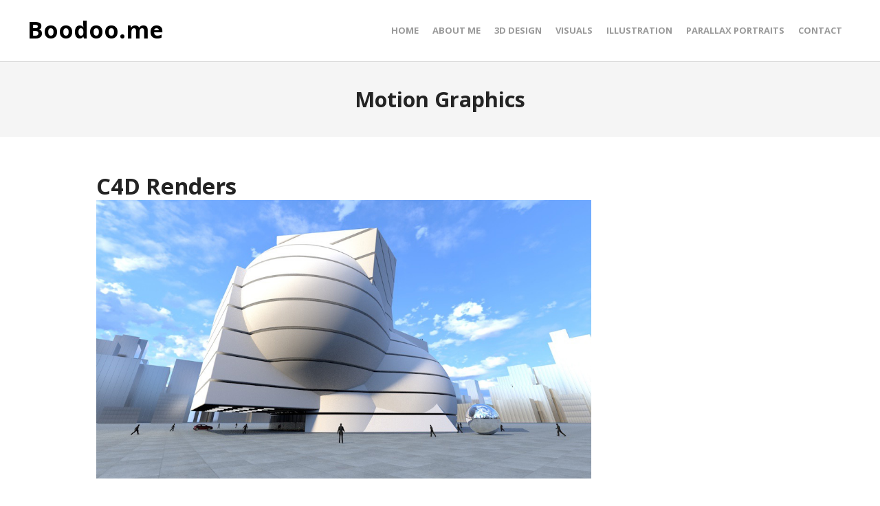

--- FILE ---
content_type: text/html; charset=UTF-8
request_url: https://www.boodoo.me/tag/motion-graphics
body_size: 44082
content:
<!DOCTYPE html>
<html lang="en-GB">
<head>
	<meta charset="UTF-8">
	<meta name="viewport" content="width=device-width, initial-scale=1">
	<link rel="profile" href="http://gmpg.org/xfn/11">
	<link rel="pingback" href="https://www.boodoo.me/xmlrpc.php">
	<title>Motion Graphics | Boodoo.me</title>
<meta name='robots' content='max-image-preview:large' />
<link rel='dns-prefetch' href='//www.boodoo.me' />
<link rel='dns-prefetch' href='//fonts.googleapis.com' />
<link rel="alternate" type="application/rss+xml" title="Boodoo.me &raquo; Feed" href="https://www.boodoo.me/feed" />
<link rel="alternate" type="application/rss+xml" title="Boodoo.me &raquo; Comments Feed" href="https://www.boodoo.me/comments/feed" />
<link rel="alternate" type="application/rss+xml" title="Boodoo.me &raquo; Motion Graphics Tag Feed" href="https://www.boodoo.me/tag/motion-graphics/feed" />
		<!-- This site uses the Google Analytics by MonsterInsights plugin v9.11.1 - Using Analytics tracking - https://www.monsterinsights.com/ -->
							<script src="//www.googletagmanager.com/gtag/js?id=G-FK70JX7PMW"  data-cfasync="false" data-wpfc-render="false" type="text/javascript" async></script>
			<script data-cfasync="false" data-wpfc-render="false" type="text/javascript">
				var mi_version = '9.11.1';
				var mi_track_user = true;
				var mi_no_track_reason = '';
								var MonsterInsightsDefaultLocations = {"page_location":"https:\/\/www.boodoo.me\/tag\/motion-graphics\/"};
								if ( typeof MonsterInsightsPrivacyGuardFilter === 'function' ) {
					var MonsterInsightsLocations = (typeof MonsterInsightsExcludeQuery === 'object') ? MonsterInsightsPrivacyGuardFilter( MonsterInsightsExcludeQuery ) : MonsterInsightsPrivacyGuardFilter( MonsterInsightsDefaultLocations );
				} else {
					var MonsterInsightsLocations = (typeof MonsterInsightsExcludeQuery === 'object') ? MonsterInsightsExcludeQuery : MonsterInsightsDefaultLocations;
				}

								var disableStrs = [
										'ga-disable-G-FK70JX7PMW',
									];

				/* Function to detect opted out users */
				function __gtagTrackerIsOptedOut() {
					for (var index = 0; index < disableStrs.length; index++) {
						if (document.cookie.indexOf(disableStrs[index] + '=true') > -1) {
							return true;
						}
					}

					return false;
				}

				/* Disable tracking if the opt-out cookie exists. */
				if (__gtagTrackerIsOptedOut()) {
					for (var index = 0; index < disableStrs.length; index++) {
						window[disableStrs[index]] = true;
					}
				}

				/* Opt-out function */
				function __gtagTrackerOptout() {
					for (var index = 0; index < disableStrs.length; index++) {
						document.cookie = disableStrs[index] + '=true; expires=Thu, 31 Dec 2099 23:59:59 UTC; path=/';
						window[disableStrs[index]] = true;
					}
				}

				if ('undefined' === typeof gaOptout) {
					function gaOptout() {
						__gtagTrackerOptout();
					}
				}
								window.dataLayer = window.dataLayer || [];

				window.MonsterInsightsDualTracker = {
					helpers: {},
					trackers: {},
				};
				if (mi_track_user) {
					function __gtagDataLayer() {
						dataLayer.push(arguments);
					}

					function __gtagTracker(type, name, parameters) {
						if (!parameters) {
							parameters = {};
						}

						if (parameters.send_to) {
							__gtagDataLayer.apply(null, arguments);
							return;
						}

						if (type === 'event') {
														parameters.send_to = monsterinsights_frontend.v4_id;
							var hookName = name;
							if (typeof parameters['event_category'] !== 'undefined') {
								hookName = parameters['event_category'] + ':' + name;
							}

							if (typeof MonsterInsightsDualTracker.trackers[hookName] !== 'undefined') {
								MonsterInsightsDualTracker.trackers[hookName](parameters);
							} else {
								__gtagDataLayer('event', name, parameters);
							}
							
						} else {
							__gtagDataLayer.apply(null, arguments);
						}
					}

					__gtagTracker('js', new Date());
					__gtagTracker('set', {
						'developer_id.dZGIzZG': true,
											});
					if ( MonsterInsightsLocations.page_location ) {
						__gtagTracker('set', MonsterInsightsLocations);
					}
										__gtagTracker('config', 'G-FK70JX7PMW', {"forceSSL":"true","link_attribution":"true"} );
										window.gtag = __gtagTracker;										(function () {
						/* https://developers.google.com/analytics/devguides/collection/analyticsjs/ */
						/* ga and __gaTracker compatibility shim. */
						var noopfn = function () {
							return null;
						};
						var newtracker = function () {
							return new Tracker();
						};
						var Tracker = function () {
							return null;
						};
						var p = Tracker.prototype;
						p.get = noopfn;
						p.set = noopfn;
						p.send = function () {
							var args = Array.prototype.slice.call(arguments);
							args.unshift('send');
							__gaTracker.apply(null, args);
						};
						var __gaTracker = function () {
							var len = arguments.length;
							if (len === 0) {
								return;
							}
							var f = arguments[len - 1];
							if (typeof f !== 'object' || f === null || typeof f.hitCallback !== 'function') {
								if ('send' === arguments[0]) {
									var hitConverted, hitObject = false, action;
									if ('event' === arguments[1]) {
										if ('undefined' !== typeof arguments[3]) {
											hitObject = {
												'eventAction': arguments[3],
												'eventCategory': arguments[2],
												'eventLabel': arguments[4],
												'value': arguments[5] ? arguments[5] : 1,
											}
										}
									}
									if ('pageview' === arguments[1]) {
										if ('undefined' !== typeof arguments[2]) {
											hitObject = {
												'eventAction': 'page_view',
												'page_path': arguments[2],
											}
										}
									}
									if (typeof arguments[2] === 'object') {
										hitObject = arguments[2];
									}
									if (typeof arguments[5] === 'object') {
										Object.assign(hitObject, arguments[5]);
									}
									if ('undefined' !== typeof arguments[1].hitType) {
										hitObject = arguments[1];
										if ('pageview' === hitObject.hitType) {
											hitObject.eventAction = 'page_view';
										}
									}
									if (hitObject) {
										action = 'timing' === arguments[1].hitType ? 'timing_complete' : hitObject.eventAction;
										hitConverted = mapArgs(hitObject);
										__gtagTracker('event', action, hitConverted);
									}
								}
								return;
							}

							function mapArgs(args) {
								var arg, hit = {};
								var gaMap = {
									'eventCategory': 'event_category',
									'eventAction': 'event_action',
									'eventLabel': 'event_label',
									'eventValue': 'event_value',
									'nonInteraction': 'non_interaction',
									'timingCategory': 'event_category',
									'timingVar': 'name',
									'timingValue': 'value',
									'timingLabel': 'event_label',
									'page': 'page_path',
									'location': 'page_location',
									'title': 'page_title',
									'referrer' : 'page_referrer',
								};
								for (arg in args) {
																		if (!(!args.hasOwnProperty(arg) || !gaMap.hasOwnProperty(arg))) {
										hit[gaMap[arg]] = args[arg];
									} else {
										hit[arg] = args[arg];
									}
								}
								return hit;
							}

							try {
								f.hitCallback();
							} catch (ex) {
							}
						};
						__gaTracker.create = newtracker;
						__gaTracker.getByName = newtracker;
						__gaTracker.getAll = function () {
							return [];
						};
						__gaTracker.remove = noopfn;
						__gaTracker.loaded = true;
						window['__gaTracker'] = __gaTracker;
					})();
									} else {
										console.log("");
					(function () {
						function __gtagTracker() {
							return null;
						}

						window['__gtagTracker'] = __gtagTracker;
						window['gtag'] = __gtagTracker;
					})();
									}
			</script>
							<!-- / Google Analytics by MonsterInsights -->
		<script type="text/javascript">
/* <![CDATA[ */
window._wpemojiSettings = {"baseUrl":"https:\/\/s.w.org\/images\/core\/emoji\/15.0.3\/72x72\/","ext":".png","svgUrl":"https:\/\/s.w.org\/images\/core\/emoji\/15.0.3\/svg\/","svgExt":".svg","source":{"concatemoji":"https:\/\/www.boodoo.me\/wp-includes\/js\/wp-emoji-release.min.js?ver=6.5.7"}};
/*! This file is auto-generated */
!function(i,n){var o,s,e;function c(e){try{var t={supportTests:e,timestamp:(new Date).valueOf()};sessionStorage.setItem(o,JSON.stringify(t))}catch(e){}}function p(e,t,n){e.clearRect(0,0,e.canvas.width,e.canvas.height),e.fillText(t,0,0);var t=new Uint32Array(e.getImageData(0,0,e.canvas.width,e.canvas.height).data),r=(e.clearRect(0,0,e.canvas.width,e.canvas.height),e.fillText(n,0,0),new Uint32Array(e.getImageData(0,0,e.canvas.width,e.canvas.height).data));return t.every(function(e,t){return e===r[t]})}function u(e,t,n){switch(t){case"flag":return n(e,"\ud83c\udff3\ufe0f\u200d\u26a7\ufe0f","\ud83c\udff3\ufe0f\u200b\u26a7\ufe0f")?!1:!n(e,"\ud83c\uddfa\ud83c\uddf3","\ud83c\uddfa\u200b\ud83c\uddf3")&&!n(e,"\ud83c\udff4\udb40\udc67\udb40\udc62\udb40\udc65\udb40\udc6e\udb40\udc67\udb40\udc7f","\ud83c\udff4\u200b\udb40\udc67\u200b\udb40\udc62\u200b\udb40\udc65\u200b\udb40\udc6e\u200b\udb40\udc67\u200b\udb40\udc7f");case"emoji":return!n(e,"\ud83d\udc26\u200d\u2b1b","\ud83d\udc26\u200b\u2b1b")}return!1}function f(e,t,n){var r="undefined"!=typeof WorkerGlobalScope&&self instanceof WorkerGlobalScope?new OffscreenCanvas(300,150):i.createElement("canvas"),a=r.getContext("2d",{willReadFrequently:!0}),o=(a.textBaseline="top",a.font="600 32px Arial",{});return e.forEach(function(e){o[e]=t(a,e,n)}),o}function t(e){var t=i.createElement("script");t.src=e,t.defer=!0,i.head.appendChild(t)}"undefined"!=typeof Promise&&(o="wpEmojiSettingsSupports",s=["flag","emoji"],n.supports={everything:!0,everythingExceptFlag:!0},e=new Promise(function(e){i.addEventListener("DOMContentLoaded",e,{once:!0})}),new Promise(function(t){var n=function(){try{var e=JSON.parse(sessionStorage.getItem(o));if("object"==typeof e&&"number"==typeof e.timestamp&&(new Date).valueOf()<e.timestamp+604800&&"object"==typeof e.supportTests)return e.supportTests}catch(e){}return null}();if(!n){if("undefined"!=typeof Worker&&"undefined"!=typeof OffscreenCanvas&&"undefined"!=typeof URL&&URL.createObjectURL&&"undefined"!=typeof Blob)try{var e="postMessage("+f.toString()+"("+[JSON.stringify(s),u.toString(),p.toString()].join(",")+"));",r=new Blob([e],{type:"text/javascript"}),a=new Worker(URL.createObjectURL(r),{name:"wpTestEmojiSupports"});return void(a.onmessage=function(e){c(n=e.data),a.terminate(),t(n)})}catch(e){}c(n=f(s,u,p))}t(n)}).then(function(e){for(var t in e)n.supports[t]=e[t],n.supports.everything=n.supports.everything&&n.supports[t],"flag"!==t&&(n.supports.everythingExceptFlag=n.supports.everythingExceptFlag&&n.supports[t]);n.supports.everythingExceptFlag=n.supports.everythingExceptFlag&&!n.supports.flag,n.DOMReady=!1,n.readyCallback=function(){n.DOMReady=!0}}).then(function(){return e}).then(function(){var e;n.supports.everything||(n.readyCallback(),(e=n.source||{}).concatemoji?t(e.concatemoji):e.wpemoji&&e.twemoji&&(t(e.twemoji),t(e.wpemoji)))}))}((window,document),window._wpemojiSettings);
/* ]]> */
</script>
<link rel='stylesheet' id='sbi_styles-css' href='https://www.boodoo.me/wp-content/plugins/instagram-feed-pro/css/sbi-styles.min.css?ver=6.9.0' type='text/css' media='all' />
<style id='wp-emoji-styles-inline-css' type='text/css'>

	img.wp-smiley, img.emoji {
		display: inline !important;
		border: none !important;
		box-shadow: none !important;
		height: 1em !important;
		width: 1em !important;
		margin: 0 0.07em !important;
		vertical-align: -0.1em !important;
		background: none !important;
		padding: 0 !important;
	}
</style>
<link rel='stylesheet' id='wp-block-library-css' href='https://www.boodoo.me/wp-includes/css/dist/block-library/style.min.css?ver=6.5.7' type='text/css' media='all' />
<style id='classic-theme-styles-inline-css' type='text/css'>
/*! This file is auto-generated */
.wp-block-button__link{color:#fff;background-color:#32373c;border-radius:9999px;box-shadow:none;text-decoration:none;padding:calc(.667em + 2px) calc(1.333em + 2px);font-size:1.125em}.wp-block-file__button{background:#32373c;color:#fff;text-decoration:none}
</style>
<style id='global-styles-inline-css' type='text/css'>
body{--wp--preset--color--black: #000000;--wp--preset--color--cyan-bluish-gray: #abb8c3;--wp--preset--color--white: #ffffff;--wp--preset--color--pale-pink: #f78da7;--wp--preset--color--vivid-red: #cf2e2e;--wp--preset--color--luminous-vivid-orange: #ff6900;--wp--preset--color--luminous-vivid-amber: #fcb900;--wp--preset--color--light-green-cyan: #7bdcb5;--wp--preset--color--vivid-green-cyan: #00d084;--wp--preset--color--pale-cyan-blue: #8ed1fc;--wp--preset--color--vivid-cyan-blue: #0693e3;--wp--preset--color--vivid-purple: #9b51e0;--wp--preset--gradient--vivid-cyan-blue-to-vivid-purple: linear-gradient(135deg,rgba(6,147,227,1) 0%,rgb(155,81,224) 100%);--wp--preset--gradient--light-green-cyan-to-vivid-green-cyan: linear-gradient(135deg,rgb(122,220,180) 0%,rgb(0,208,130) 100%);--wp--preset--gradient--luminous-vivid-amber-to-luminous-vivid-orange: linear-gradient(135deg,rgba(252,185,0,1) 0%,rgba(255,105,0,1) 100%);--wp--preset--gradient--luminous-vivid-orange-to-vivid-red: linear-gradient(135deg,rgba(255,105,0,1) 0%,rgb(207,46,46) 100%);--wp--preset--gradient--very-light-gray-to-cyan-bluish-gray: linear-gradient(135deg,rgb(238,238,238) 0%,rgb(169,184,195) 100%);--wp--preset--gradient--cool-to-warm-spectrum: linear-gradient(135deg,rgb(74,234,220) 0%,rgb(151,120,209) 20%,rgb(207,42,186) 40%,rgb(238,44,130) 60%,rgb(251,105,98) 80%,rgb(254,248,76) 100%);--wp--preset--gradient--blush-light-purple: linear-gradient(135deg,rgb(255,206,236) 0%,rgb(152,150,240) 100%);--wp--preset--gradient--blush-bordeaux: linear-gradient(135deg,rgb(254,205,165) 0%,rgb(254,45,45) 50%,rgb(107,0,62) 100%);--wp--preset--gradient--luminous-dusk: linear-gradient(135deg,rgb(255,203,112) 0%,rgb(199,81,192) 50%,rgb(65,88,208) 100%);--wp--preset--gradient--pale-ocean: linear-gradient(135deg,rgb(255,245,203) 0%,rgb(182,227,212) 50%,rgb(51,167,181) 100%);--wp--preset--gradient--electric-grass: linear-gradient(135deg,rgb(202,248,128) 0%,rgb(113,206,126) 100%);--wp--preset--gradient--midnight: linear-gradient(135deg,rgb(2,3,129) 0%,rgb(40,116,252) 100%);--wp--preset--font-size--small: 13px;--wp--preset--font-size--medium: 20px;--wp--preset--font-size--large: 36px;--wp--preset--font-size--x-large: 42px;--wp--preset--spacing--20: 0.44rem;--wp--preset--spacing--30: 0.67rem;--wp--preset--spacing--40: 1rem;--wp--preset--spacing--50: 1.5rem;--wp--preset--spacing--60: 2.25rem;--wp--preset--spacing--70: 3.38rem;--wp--preset--spacing--80: 5.06rem;--wp--preset--shadow--natural: 6px 6px 9px rgba(0, 0, 0, 0.2);--wp--preset--shadow--deep: 12px 12px 50px rgba(0, 0, 0, 0.4);--wp--preset--shadow--sharp: 6px 6px 0px rgba(0, 0, 0, 0.2);--wp--preset--shadow--outlined: 6px 6px 0px -3px rgba(255, 255, 255, 1), 6px 6px rgba(0, 0, 0, 1);--wp--preset--shadow--crisp: 6px 6px 0px rgba(0, 0, 0, 1);}:where(.is-layout-flex){gap: 0.5em;}:where(.is-layout-grid){gap: 0.5em;}body .is-layout-flex{display: flex;}body .is-layout-flex{flex-wrap: wrap;align-items: center;}body .is-layout-flex > *{margin: 0;}body .is-layout-grid{display: grid;}body .is-layout-grid > *{margin: 0;}:where(.wp-block-columns.is-layout-flex){gap: 2em;}:where(.wp-block-columns.is-layout-grid){gap: 2em;}:where(.wp-block-post-template.is-layout-flex){gap: 1.25em;}:where(.wp-block-post-template.is-layout-grid){gap: 1.25em;}.has-black-color{color: var(--wp--preset--color--black) !important;}.has-cyan-bluish-gray-color{color: var(--wp--preset--color--cyan-bluish-gray) !important;}.has-white-color{color: var(--wp--preset--color--white) !important;}.has-pale-pink-color{color: var(--wp--preset--color--pale-pink) !important;}.has-vivid-red-color{color: var(--wp--preset--color--vivid-red) !important;}.has-luminous-vivid-orange-color{color: var(--wp--preset--color--luminous-vivid-orange) !important;}.has-luminous-vivid-amber-color{color: var(--wp--preset--color--luminous-vivid-amber) !important;}.has-light-green-cyan-color{color: var(--wp--preset--color--light-green-cyan) !important;}.has-vivid-green-cyan-color{color: var(--wp--preset--color--vivid-green-cyan) !important;}.has-pale-cyan-blue-color{color: var(--wp--preset--color--pale-cyan-blue) !important;}.has-vivid-cyan-blue-color{color: var(--wp--preset--color--vivid-cyan-blue) !important;}.has-vivid-purple-color{color: var(--wp--preset--color--vivid-purple) !important;}.has-black-background-color{background-color: var(--wp--preset--color--black) !important;}.has-cyan-bluish-gray-background-color{background-color: var(--wp--preset--color--cyan-bluish-gray) !important;}.has-white-background-color{background-color: var(--wp--preset--color--white) !important;}.has-pale-pink-background-color{background-color: var(--wp--preset--color--pale-pink) !important;}.has-vivid-red-background-color{background-color: var(--wp--preset--color--vivid-red) !important;}.has-luminous-vivid-orange-background-color{background-color: var(--wp--preset--color--luminous-vivid-orange) !important;}.has-luminous-vivid-amber-background-color{background-color: var(--wp--preset--color--luminous-vivid-amber) !important;}.has-light-green-cyan-background-color{background-color: var(--wp--preset--color--light-green-cyan) !important;}.has-vivid-green-cyan-background-color{background-color: var(--wp--preset--color--vivid-green-cyan) !important;}.has-pale-cyan-blue-background-color{background-color: var(--wp--preset--color--pale-cyan-blue) !important;}.has-vivid-cyan-blue-background-color{background-color: var(--wp--preset--color--vivid-cyan-blue) !important;}.has-vivid-purple-background-color{background-color: var(--wp--preset--color--vivid-purple) !important;}.has-black-border-color{border-color: var(--wp--preset--color--black) !important;}.has-cyan-bluish-gray-border-color{border-color: var(--wp--preset--color--cyan-bluish-gray) !important;}.has-white-border-color{border-color: var(--wp--preset--color--white) !important;}.has-pale-pink-border-color{border-color: var(--wp--preset--color--pale-pink) !important;}.has-vivid-red-border-color{border-color: var(--wp--preset--color--vivid-red) !important;}.has-luminous-vivid-orange-border-color{border-color: var(--wp--preset--color--luminous-vivid-orange) !important;}.has-luminous-vivid-amber-border-color{border-color: var(--wp--preset--color--luminous-vivid-amber) !important;}.has-light-green-cyan-border-color{border-color: var(--wp--preset--color--light-green-cyan) !important;}.has-vivid-green-cyan-border-color{border-color: var(--wp--preset--color--vivid-green-cyan) !important;}.has-pale-cyan-blue-border-color{border-color: var(--wp--preset--color--pale-cyan-blue) !important;}.has-vivid-cyan-blue-border-color{border-color: var(--wp--preset--color--vivid-cyan-blue) !important;}.has-vivid-purple-border-color{border-color: var(--wp--preset--color--vivid-purple) !important;}.has-vivid-cyan-blue-to-vivid-purple-gradient-background{background: var(--wp--preset--gradient--vivid-cyan-blue-to-vivid-purple) !important;}.has-light-green-cyan-to-vivid-green-cyan-gradient-background{background: var(--wp--preset--gradient--light-green-cyan-to-vivid-green-cyan) !important;}.has-luminous-vivid-amber-to-luminous-vivid-orange-gradient-background{background: var(--wp--preset--gradient--luminous-vivid-amber-to-luminous-vivid-orange) !important;}.has-luminous-vivid-orange-to-vivid-red-gradient-background{background: var(--wp--preset--gradient--luminous-vivid-orange-to-vivid-red) !important;}.has-very-light-gray-to-cyan-bluish-gray-gradient-background{background: var(--wp--preset--gradient--very-light-gray-to-cyan-bluish-gray) !important;}.has-cool-to-warm-spectrum-gradient-background{background: var(--wp--preset--gradient--cool-to-warm-spectrum) !important;}.has-blush-light-purple-gradient-background{background: var(--wp--preset--gradient--blush-light-purple) !important;}.has-blush-bordeaux-gradient-background{background: var(--wp--preset--gradient--blush-bordeaux) !important;}.has-luminous-dusk-gradient-background{background: var(--wp--preset--gradient--luminous-dusk) !important;}.has-pale-ocean-gradient-background{background: var(--wp--preset--gradient--pale-ocean) !important;}.has-electric-grass-gradient-background{background: var(--wp--preset--gradient--electric-grass) !important;}.has-midnight-gradient-background{background: var(--wp--preset--gradient--midnight) !important;}.has-small-font-size{font-size: var(--wp--preset--font-size--small) !important;}.has-medium-font-size{font-size: var(--wp--preset--font-size--medium) !important;}.has-large-font-size{font-size: var(--wp--preset--font-size--large) !important;}.has-x-large-font-size{font-size: var(--wp--preset--font-size--x-large) !important;}
.wp-block-navigation a:where(:not(.wp-element-button)){color: inherit;}
:where(.wp-block-post-template.is-layout-flex){gap: 1.25em;}:where(.wp-block-post-template.is-layout-grid){gap: 1.25em;}
:where(.wp-block-columns.is-layout-flex){gap: 2em;}:where(.wp-block-columns.is-layout-grid){gap: 2em;}
.wp-block-pullquote{font-size: 1.5em;line-height: 1.6;}
</style>
<link rel='stylesheet' id='ctf_styles-css' href='https://www.boodoo.me/wp-content/plugins/custom-twitter-feeds/css/ctf-styles.min.css?ver=2.3.1' type='text/css' media='all' />
<link rel='stylesheet' id='wpdm-fonticon-css' href='https://www.boodoo.me/wp-content/plugins/download-manager/assets/wpdm-iconfont/css/wpdm-icons.css?ver=6.5.7' type='text/css' media='all' />
<link rel='stylesheet' id='wpdm-front-css' href='https://www.boodoo.me/wp-content/plugins/download-manager/assets/css/front.min.css?ver=3.3.46' type='text/css' media='all' />
<link rel='stylesheet' id='wpdm-front-dark-css' href='https://www.boodoo.me/wp-content/plugins/download-manager/assets/css/front-dark.min.css?ver=3.3.46' type='text/css' media='all' />
<link rel='stylesheet' id='rs-plugin-settings-css' href='https://www.boodoo.me/wp-content/plugins/revslider/public/assets/css/rs6.css?ver=6.2.9' type='text/css' media='all' />
<style id='rs-plugin-settings-inline-css' type='text/css'>
#rs-demo-id {}
</style>
<link rel='stylesheet' id='sow-social-media-buttons-atom-b2fed69a002b-css' href='https://www.boodoo.me/wp-content/uploads/siteorigin-widgets/sow-social-media-buttons-atom-b2fed69a002b.css?ver=6.5.7' type='text/css' media='all' />
<link rel='stylesheet' id='sow-social-media-buttons-wire-9e3c3e77a61d-css' href='https://www.boodoo.me/wp-content/uploads/siteorigin-widgets/sow-social-media-buttons-wire-9e3c3e77a61d.css?ver=6.5.7' type='text/css' media='all' />
<link rel='stylesheet' id='create-fonts-css' href='//fonts.googleapis.com/css?family=Montserrat%3A400%2C700%7COpen+Sans%3A300%2C400%2C700%2C300italic%2C400italic%2C700italic&#038;subset=latin%2Clatin-ext' type='text/css' media='all' />
<link rel='stylesheet' id='spba-animate-css' href='https://www.boodoo.me/wp-content/themes/themetrust-create/css/animate.min.css?ver=1.0' type='text/css' media='all' />
<link rel='stylesheet' id='jquery-background-video-css' href='https://www.boodoo.me/wp-content/themes/themetrust-create/css/jquery.background-video.css?ver=6.5.7' type='text/css' media='all' />
<link rel='stylesheet' id='so_video_background-css' href='https://www.boodoo.me/wp-content/themes/themetrust-create/css/so_video_background.css?ver=6.5.7' type='text/css' media='all' />
<link rel='stylesheet' id='msl-main-css' href='https://www.boodoo.me/wp-content/plugins/master-slider/public/assets/css/masterslider.main.css?ver=3.11.0' type='text/css' media='all' />
<link rel='stylesheet' id='msl-custom-css' href='https://www.boodoo.me/wp-content/uploads/master-slider/custom.css?ver=27' type='text/css' media='all' />
<link rel='stylesheet' id='__EPYT__style-css' href='https://www.boodoo.me/wp-content/plugins/youtube-embed-plus/styles/ytprefs.min.css?ver=14.2.4' type='text/css' media='all' />
<style id='__EPYT__style-inline-css' type='text/css'>

                .epyt-gallery-thumb {
                        width: 33.333%;
                }
                
</style>
<link rel='stylesheet' id='create-style-css' href='https://www.boodoo.me/wp-content/themes/themetrust-create/style.css?ver=5' type='text/css' media='all' />
<link rel='stylesheet' id='create-owl-carousel-css' href='https://www.boodoo.me/wp-content/themes/themetrust-create/css/owl.carousel.css?ver=1.3.3' type='text/css' media='all' />
<link rel='stylesheet' id='create-owl-theme-css' href='https://www.boodoo.me/wp-content/themes/themetrust-create/css/owl.theme.css?ver=1.3.3' type='text/css' media='all' />
<link rel='stylesheet' id='create-prettyphoto-css' href='https://www.boodoo.me/wp-content/themes/themetrust-create/css/prettyPhoto.css?ver=3.1.6' type='text/css' media='all' />
<link rel='stylesheet' id='superfish-css' href='https://www.boodoo.me/wp-content/themes/themetrust-create/css/superfish.css?ver=1.7.5' type='text/css' media='all' />
<link rel='stylesheet' id='create-woocommerce-css' href='https://www.boodoo.me/wp-content/themes/themetrust-create/css/woocommerce.css?ver=1.0' type='text/css' media='all' />
<link rel='stylesheet' id='create-loader-main-css' href='https://www.boodoo.me/wp-content/themes/themetrust-create/css/loaders/spinkit.css?ver=1.0' type='text/css' media='all' />
<link rel='stylesheet' id='create-loader-animation-css' href='https://www.boodoo.me/wp-content/themes/themetrust-create/css/loaders/rotating-plane.css?ver=1.0' type='text/css' media='all' />
<link rel='stylesheet' id='create-font-awesome-css' href='https://www.boodoo.me/wp-content/themes/themetrust-create/css/font-awesome.min.css?ver=4.0.3' type='text/css' media='all' />
<script type="text/javascript" src="https://www.boodoo.me/wp-includes/js/jquery/jquery.min.js?ver=3.7.1" id="jquery-core-js"></script>
<script type="text/javascript" src="https://www.boodoo.me/wp-includes/js/jquery/jquery-migrate.min.js?ver=3.4.1" id="jquery-migrate-js"></script>
<script type="text/javascript" src="https://www.boodoo.me/wp-content/plugins/google-analytics-for-wordpress/assets/js/frontend-gtag.min.js?ver=9.11.1" id="monsterinsights-frontend-script-js" async="async" data-wp-strategy="async"></script>
<script data-cfasync="false" data-wpfc-render="false" type="text/javascript" id='monsterinsights-frontend-script-js-extra'>/* <![CDATA[ */
var monsterinsights_frontend = {"js_events_tracking":"true","download_extensions":"doc,pdf,ppt,zip,xls,docx,pptx,xlsx","inbound_paths":"[{\"path\":\"\\\/go\\\/\",\"label\":\"affiliate\"},{\"path\":\"\\\/recommend\\\/\",\"label\":\"affiliate\"}]","home_url":"https:\/\/www.boodoo.me","hash_tracking":"false","v4_id":"G-FK70JX7PMW"};/* ]]> */
</script>
<script type="text/javascript" src="https://www.boodoo.me/wp-includes/js/tinymce/tinymce.min.js?ver=49110-20201110" id="wp-tinymce-root-js"></script>
<script type="text/javascript" src="https://www.boodoo.me/wp-includes/js/tinymce/plugins/compat3x/plugin.min.js?ver=49110-20201110" id="wp-tinymce-js"></script>
<script type="text/javascript" src="https://www.boodoo.me/wp-content/plugins/download-manager/assets/js/wpdm.min.js?ver=6.5.7" id="wpdm-frontend-js-js"></script>
<script type="text/javascript" id="wpdm-frontjs-js-extra">
/* <![CDATA[ */
var wpdm_url = {"home":"https:\/\/www.boodoo.me\/","site":"https:\/\/www.boodoo.me\/","ajax":"https:\/\/www.boodoo.me\/wp-admin\/admin-ajax.php"};
var wpdm_js = {"spinner":"<i class=\"wpdm-icon wpdm-sun wpdm-spin\"><\/i>","client_id":"87e2b266db8fab35194fc87e076f87aa"};
var wpdm_strings = {"pass_var":"Password Verified!","pass_var_q":"Please click following button to start download.","start_dl":"Start Download"};
/* ]]> */
</script>
<script type="text/javascript" src="https://www.boodoo.me/wp-content/plugins/download-manager/assets/js/front.min.js?ver=3.3.46" id="wpdm-frontjs-js"></script>
<script type="text/javascript" src="https://www.boodoo.me/wp-content/plugins/revslider/public/assets/js/rbtools.min.js?ver=6.0.5" id="tp-tools-js"></script>
<script type="text/javascript" src="https://www.boodoo.me/wp-content/plugins/revslider/public/assets/js/rs6.min.js?ver=6.2.9" id="revmin-js"></script>
<script type="text/javascript" id="__ytprefs__-js-extra">
/* <![CDATA[ */
var _EPYT_ = {"ajaxurl":"https:\/\/www.boodoo.me\/wp-admin\/admin-ajax.php","security":"7d876aee17","gallery_scrolloffset":"20","eppathtoscripts":"https:\/\/www.boodoo.me\/wp-content\/plugins\/youtube-embed-plus\/scripts\/","eppath":"https:\/\/www.boodoo.me\/wp-content\/plugins\/youtube-embed-plus\/","epresponsiveselector":"[\"iframe.__youtube_prefs_widget__\"]","epdovol":"1","version":"14.2.4","evselector":"iframe.__youtube_prefs__[src], iframe[src*=\"youtube.com\/embed\/\"], iframe[src*=\"youtube-nocookie.com\/embed\/\"]","ajax_compat":"","maxres_facade":"eager","ytapi_load":"light","pause_others":"","stopMobileBuffer":"1","facade_mode":"","not_live_on_channel":""};
/* ]]> */
</script>
<script type="text/javascript" src="https://www.boodoo.me/wp-content/plugins/youtube-embed-plus/scripts/ytprefs.min.js?ver=14.2.4" id="__ytprefs__-js"></script>
<script type="text/javascript" src="https://www.boodoo.me/wp-content/themes/themetrust-create/js/imagesloaded.js?ver=3.1.6" id="create-imagesloaded-js"></script>
<link rel="https://api.w.org/" href="https://www.boodoo.me/wp-json/" /><link rel="alternate" type="application/json" href="https://www.boodoo.me/wp-json/wp/v2/tags/215" /><link rel="EditURI" type="application/rsd+xml" title="RSD" href="https://www.boodoo.me/xmlrpc.php?rsd" />
<meta name="generator" content="WordPress 6.5.7" />
<script>var ms_grabbing_curosr = 'https://www.boodoo.me/wp-content/plugins/master-slider/public/assets/css/common/grabbing.cur', ms_grab_curosr = 'https://www.boodoo.me/wp-content/plugins/master-slider/public/assets/css/common/grab.cur';</script>
<meta name="generator" content="MasterSlider 3.11.0 - Responsive Touch Image Slider | avt.li/msf" />
				<meta name="generator" content="create  2.0" />

		<!--[if IE 8]>
		<link rel="stylesheet" href="https://www.boodoo.me/wp-content/themes/themetrust-create/css/ie8.css" type="text/css" media="screen" />
		<![endif]-->
		<!--[if IE]><script src="http://html5shiv.googlecode.com/svn/trunk/html5.js"></script><![endif]-->

		
		<style>

			
			
			
			
			
			
			
			
			
			
			
			
			
			
			
			
			
			
			
			
			
			
			
			
			
			
			
			
			
			
			
			
			
			
			
			
			
			
			

		
			
			
			
			
			
		
							.inline-header #site-header.main .nav-holder { height: 90px; }
				.inline-header #site-header.main #logo { height: 90px; }
				.inline-header #site-header.main .nav-holder,
				.inline-header #site-header.main .main-nav ul > li,
				.inline-header #site-header.main .main-nav ul > li > a,
				#site-header.main .main-nav #menu-main-menu > li > span,
				#site-header.main .secondary-nav a,
				#site-header.main .secondary-nav span  { line-height: 90px; height: 90px;}
			
							#site-header.sticky .inside .nav-holder { height: 60px !important; }
				#site-header.sticky #logo { height: 60px !important; }
				#site-header.sticky .nav-holder,
				#site-header.sticky .main-nav ul > li,
				#site-header.sticky .main-nav ul > li > a,
				#site-header.sticky .main-nav ul > li > span,
				#site-header.sticky .secondary-nav a,
				#site-header.sticky .secondary-nav span  { line-height: 60px; height: 60px;}
			
			
		
		.entry-header .meta {
    display: none;
}
.single-post header.main .meta {
    display: none;
}

.post.small .meta {
    display: none;
}

.PPIcon {
background-image: url('https://www.boodoo.me/wp-content/uploads/2021/02/PP-Logo-WT.png');
}

		</style>

<meta name="generator" content="Powered by Slider Revolution 6.2.9 - responsive, Mobile-Friendly Slider Plugin for WordPress with comfortable drag and drop interface." />
<link rel="icon" href="https://www.boodoo.me/wp-content/uploads/2015/09/cropped-Boodoo-Fav-32x32.png" sizes="32x32" />
<link rel="icon" href="https://www.boodoo.me/wp-content/uploads/2015/09/cropped-Boodoo-Fav-192x192.png" sizes="192x192" />
<link rel="apple-touch-icon" href="https://www.boodoo.me/wp-content/uploads/2015/09/cropped-Boodoo-Fav-180x180.png" />
<meta name="msapplication-TileImage" content="https://www.boodoo.me/wp-content/uploads/2015/09/cropped-Boodoo-Fav-270x270.png" />
<script type="text/javascript">function setREVStartSize(e){
			//window.requestAnimationFrame(function() {				 
				window.RSIW = window.RSIW===undefined ? window.innerWidth : window.RSIW;	
				window.RSIH = window.RSIH===undefined ? window.innerHeight : window.RSIH;	
				try {								
					var pw = document.getElementById(e.c).parentNode.offsetWidth,
						newh;
					pw = pw===0 || isNaN(pw) ? window.RSIW : pw;
					e.tabw = e.tabw===undefined ? 0 : parseInt(e.tabw);
					e.thumbw = e.thumbw===undefined ? 0 : parseInt(e.thumbw);
					e.tabh = e.tabh===undefined ? 0 : parseInt(e.tabh);
					e.thumbh = e.thumbh===undefined ? 0 : parseInt(e.thumbh);
					e.tabhide = e.tabhide===undefined ? 0 : parseInt(e.tabhide);
					e.thumbhide = e.thumbhide===undefined ? 0 : parseInt(e.thumbhide);
					e.mh = e.mh===undefined || e.mh=="" || e.mh==="auto" ? 0 : parseInt(e.mh,0);		
					if(e.layout==="fullscreen" || e.l==="fullscreen") 						
						newh = Math.max(e.mh,window.RSIH);					
					else{					
						e.gw = Array.isArray(e.gw) ? e.gw : [e.gw];
						for (var i in e.rl) if (e.gw[i]===undefined || e.gw[i]===0) e.gw[i] = e.gw[i-1];					
						e.gh = e.el===undefined || e.el==="" || (Array.isArray(e.el) && e.el.length==0)? e.gh : e.el;
						e.gh = Array.isArray(e.gh) ? e.gh : [e.gh];
						for (var i in e.rl) if (e.gh[i]===undefined || e.gh[i]===0) e.gh[i] = e.gh[i-1];
											
						var nl = new Array(e.rl.length),
							ix = 0,						
							sl;					
						e.tabw = e.tabhide>=pw ? 0 : e.tabw;
						e.thumbw = e.thumbhide>=pw ? 0 : e.thumbw;
						e.tabh = e.tabhide>=pw ? 0 : e.tabh;
						e.thumbh = e.thumbhide>=pw ? 0 : e.thumbh;					
						for (var i in e.rl) nl[i] = e.rl[i]<window.RSIW ? 0 : e.rl[i];
						sl = nl[0];									
						for (var i in nl) if (sl>nl[i] && nl[i]>0) { sl = nl[i]; ix=i;}															
						var m = pw>(e.gw[ix]+e.tabw+e.thumbw) ? 1 : (pw-(e.tabw+e.thumbw)) / (e.gw[ix]);					
						newh =  (e.gh[ix] * m) + (e.tabh + e.thumbh);
					}				
					if(window.rs_init_css===undefined) window.rs_init_css = document.head.appendChild(document.createElement("style"));					
					document.getElementById(e.c).height = newh+"px";
					window.rs_init_css.innerHTML += "#"+e.c+"_wrapper { height: "+newh+"px }";				
				} catch(e){
					console.log("Failure at Presize of Slider:" + e)
				}					   
			//});
		  };</script>
<meta name="generator" content="WordPress Download Manager 3.3.46" />
                <style>
        /* WPDM Link Template Styles */        </style>
                <style>

            :root {
                --color-primary: #4a8eff;
                --color-primary-rgb: 74, 142, 255;
                --color-primary-hover: #4a8eff;
                --color-primary-active: #4a8eff;
                --clr-sec: #6c757d;
                --clr-sec-rgb: 108, 117, 125;
                --clr-sec-hover: #6c757d;
                --clr-sec-active: #6c757d;
                --color-secondary: #6c757d;
                --color-secondary-rgb: 108, 117, 125;
                --color-secondary-hover: #6c757d;
                --color-secondary-active: #6c757d;
                --color-success: #18ce0f;
                --color-success-rgb: 24, 206, 15;
                --color-success-hover: #18ce0f;
                --color-success-active: #18ce0f;
                --color-info: #2CA8FF;
                --color-info-rgb: 44, 168, 255;
                --color-info-hover: #2CA8FF;
                --color-info-active: #2CA8FF;
                --color-warning: #FFB236;
                --color-warning-rgb: 255, 178, 54;
                --color-warning-hover: #FFB236;
                --color-warning-active: #FFB236;
                --color-danger: #ff5062;
                --color-danger-rgb: 255, 80, 98;
                --color-danger-hover: #ff5062;
                --color-danger-active: #ff5062;
                --color-green: #30b570;
                --color-blue: #0073ff;
                --color-purple: #8557D3;
                --color-red: #ff5062;
                --color-muted: rgba(69, 89, 122, 0.6);
                --wpdm-font: "Sen", -apple-system, BlinkMacSystemFont, "Segoe UI", Roboto, Helvetica, Arial, sans-serif, "Apple Color Emoji", "Segoe UI Emoji", "Segoe UI Symbol";
            }

            .wpdm-download-link.btn.btn-primary.btn-xs {
                border-radius: 2px;
            }


        </style>
        </head>

<body class="archive tag tag-motion-graphics tag-215 wp-custom-logo solid _masterslider _ms_version_3.11.0 chrome osx  top-header inline-header">

		<div id="scroll-to-top"><span></span></div>
		<!-- Slide Panel -->
	<div id="slide-panel">
		<div class="hidden-scroll">
			<div class="inner has-mobile-menu">
				
				<nav id="slide-mobile-menu" class="menu-menu-1-container"><ul id="menu-menu-1" class="collapse sidebar"><li id="menu-item-28" class="menu-item menu-item-type-custom menu-item-object-custom menu-item-28"><a href="https://www.boodoo.me/home">Home</a></li>
<li id="menu-item-2635" class="menu-item menu-item-type-post_type menu-item-object-page menu-item-2635"><a href="https://www.boodoo.me/all-about-me">About Me</a></li>
<li id="menu-item-3680" class="menu-item menu-item-type-post_type menu-item-object-page menu-item-3680"><a href="https://www.boodoo.me/3d-design">3D Design</a></li>
<li id="menu-item-3709" class="menu-item menu-item-type-post_type menu-item-object-page menu-item-3709"><a href="https://www.boodoo.me/visuals">Visuals</a></li>
<li id="menu-item-3143" class="menu-item menu-item-type-custom menu-item-object-custom menu-item-3143"><a href="https://www.boodoo.me/pics">Illustration</a></li>
<li id="menu-item-6116" class="menu-item menu-item-type-post_type menu-item-object-page menu-item-6116"><a href="https://www.boodoo.me/parallax-portraits">Parallax Portraits</a></li>
<li id="menu-item-3517" class="menu-item menu-item-type-post_type menu-item-object-page menu-item-3517"><a href="https://www.boodoo.me/all-about-me">Contact</a></li>
</ul></nav>
									<div class="widget-area desktop" role="complementary">
						<div id="sow-social-media-buttons-4" class="widget-box widget widget_sow-social-media-buttons"><div class="inside"><div
			
			class="so-widget-sow-social-media-buttons so-widget-sow-social-media-buttons-atom-6c5be3603d48"
			
		>

<div class="social-media-button-container">
	
		<a 
		class="ow-button-hover sow-social-media-button-instagram-0 sow-social-media-button" title="Boodoo.me on Instagram" aria-label="Boodoo.me on Instagram" target="_blank" rel="noopener noreferrer" href="https://instagram.com/boodoo.me" 		>
			<span>
								<span class="sow-icon-fontawesome sow-fab" data-sow-icon="&#xf16d;"
		 
		aria-hidden="true"></span>							</span>
		</a>
	
		<a 
		class="ow-button-hover sow-social-media-button-pinterest-0 sow-social-media-button" title="Boodoo.me on Pinterest" aria-label="Boodoo.me on Pinterest" target="_blank" rel="noopener noreferrer" href="https://www.pinterest.com/" 		>
			<span>
								<span class="sow-icon-fontawesome sow-fab" data-sow-icon="&#xf0d2;"
		 
		aria-hidden="true"></span>							</span>
		</a>
	
		<a 
		class="ow-button-hover sow-social-media-button-linkedin-0 sow-social-media-button" title="Boodoo.me on Linkedin" aria-label="Boodoo.me on Linkedin" target="_blank" rel="noopener noreferrer" href="https://www.linkedin.com/" 		>
			<span>
								<span class="sow-icon-fontawesome sow-fab" data-sow-icon="&#xf0e1;"
		 
		aria-hidden="true"></span>							</span>
		</a>
	
		<a 
		class="ow-button-hover sow-social-media-button-envelope-0 sow-social-media-button" title="Boodoo.me on Envelope" aria-label="Boodoo.me on Envelope" target="_blank" rel="noopener noreferrer" href="mailto:jenny@boodoo.me" 		>
			<span>
								<span class="sow-icon-fontawesome sow-fas" data-sow-icon="&#xf0e0;"
		 
		aria-hidden="true"></span>							</span>
		</a>
	</div>
</div></div></div>					</div><!-- .widget-area-desktop -->
											</div><!-- .inner -->
		</div>
		<span id="menu-toggle-close" class="menu-toggle right close slide" data-target="slide-panel"><span></span></span>
	</div><!-- /slide-panel-->
	

<div id="site-wrap">
<div id="main-container">
							<header id="site-header" class="main ">
								<div class="inside logo-and-nav clearfix">

															
					<div id="logo" class="">
											<h2 class="site-title"><a href="https://www.boodoo.me">Boodoo.me</a></h2>
					
											<h2 class="site-title sticky"><a href="https://www.boodoo.me">Boodoo.me</a></h2>
										</div>

					
					<div class="nav-holder">

						<div class="main-nav clearfix">
						<ul id="menu-menu-2" class="main-menu sf-menu"><li class="menu-item menu-item-type-custom menu-item-object-custom menu-item-28 depth-0"><a href="https://www.boodoo.me/home" class="link link-depth-0"><span>Home</span></a></li>
<li class="menu-item menu-item-type-post_type menu-item-object-page menu-item-2635 depth-0"><a href="https://www.boodoo.me/all-about-me" class="link link-depth-0"><span>About Me</span></a></li>
<li class="menu-item menu-item-type-post_type menu-item-object-page menu-item-3680 depth-0"><a href="https://www.boodoo.me/3d-design" class="link link-depth-0"><span>3D Design</span></a></li>
<li class="menu-item menu-item-type-post_type menu-item-object-page menu-item-3709 depth-0"><a href="https://www.boodoo.me/visuals" class="link link-depth-0"><span>Visuals</span></a></li>
<li class="menu-item menu-item-type-custom menu-item-object-custom menu-item-3143 depth-0"><a href="https://www.boodoo.me/pics" class="link link-depth-0"><span>Illustration</span></a></li>
<li class="menu-item menu-item-type-post_type menu-item-object-page menu-item-6116 depth-0"><a href="https://www.boodoo.me/parallax-portraits" class="link link-depth-0"><span>Parallax Portraits</span></a></li>
<li class="menu-item menu-item-type-post_type menu-item-object-page menu-item-3517 depth-0"><a href="https://www.boodoo.me/all-about-me" class="link link-depth-0"><span>Contact</span></a></li>
</ul>						</div>

						<div class="secondary-nav clearfix">

							
							
							<span id="menu-toggle-open" class="menu-toggle right open slide " data-target="slide-menu" ></span>


						</div>
					</div>

				</div>

			</header><!-- #site-header -->
						<div id="middle">
				<div id="primary" class="content-area">

					<header class="main entry-header">
						<h1 class="entry-title">
							Motion Graphics						</h1>
												<span class="overlay"></span>
					</header><!-- .entry-header -->

										
	<main id="main" class="site-main blog" role="main">
		<div class="body-wrap clear">
			<div class="content-main">
			
				<div id="posts-scroll">
				
					
<article id="post-4356" class="post-4356 post type-post status-publish format-standard has-post-thumbnail hentry category-3d-design category-my-own-brief category-visuals tag-c4d tag-experiments tag-instagram tag-motion-graphics tag-rendering full">

	<header class="entry-header">
		<h2 class="entry-title"><a href="https://www.boodoo.me/c4d-renders" rel="bookmark">C4D Renders</a></h2>					<span class="meta ">
				<span>December 20, 2019</span><span>By <a href="https://www.boodoo.me/author/jmbouvier">Jenny Smith</a></span><span><a href="https://www.boodoo.me/category/3d-design" title="View all posts in 3D Design">3D Design</a>, <a href="https://www.boodoo.me/category/my-own-brief" title="View all posts in My Own Brief">My Own Brief</a>, <a href="https://www.boodoo.me/category/visuals" title="View all posts in Visuals">Visuals</a></span>																				</span><!-- .entry-meta -->
		
					<div class="featured-image">
				<a href="https://www.boodoo.me/c4d-renders" rel="bookmark" ><img width="1050" height="590" src="https://www.boodoo.me/wp-content/uploads/2019/12/Visuals-C4D.jpg" class="post-thumb wp-post-image" alt="C4D Renders" title="C4D Renders" decoding="async" fetchpriority="high" srcset="https://www.boodoo.me/wp-content/uploads/2019/12/Visuals-C4D.jpg 1050w, https://www.boodoo.me/wp-content/uploads/2019/12/Visuals-C4D-300x169.jpg 300w, https://www.boodoo.me/wp-content/uploads/2019/12/Visuals-C4D-768x432.jpg 768w, https://www.boodoo.me/wp-content/uploads/2019/12/Visuals-C4D-1024x575.jpg 1024w, https://www.boodoo.me/wp-content/uploads/2019/12/Visuals-C4D-600x337.jpg 600w" sizes="(max-width: 1050px) 100vw, 1050px" /></a>
			</div>
		
	</header><!-- .entry-header -->

		<div class="entry-content">
				<p>Cinema 4D renders for events and architectural installations among others. I have used the physical renderer as well as a number of different rendering plugins including Arnold, V-Ray and Thea.</p>
	</div><!-- .entry-content -->
		
</article><!-- #post-4356 -->
			
				
					
<article id="post-3104" class="post-3104 post type-post status-publish format-standard has-post-thumbnail hentry category-my-own-brief tag-after-effects tag-collaboration tag-film-titles tag-idea-ping-pong tag-motion-graphics tag-music tag-photography tag-photoshop tag-the-moors">

	<header class="entry-header">
		<h2 class="entry-title"><a href="https://www.boodoo.me/idea-ping-pong" rel="bookmark">Idea Ping Pong &#8211; The art of collaboration</a></h2>					<span class="meta ">
				<span>October 26, 2017</span><span>By <a href="https://www.boodoo.me/author/jmbouvier">Jenny Smith</a></span><span><a href="https://www.boodoo.me/category/my-own-brief" title="View all posts in My Own Brief">My Own Brief</a></span>																				</span><!-- .entry-meta -->
		
					<div class="featured-image">
				<a href="https://www.boodoo.me/idea-ping-pong" rel="bookmark" ><img width="1315" height="739" src="https://www.boodoo.me/wp-content/uploads/2017/10/Time-Why.jpg" class="post-thumb wp-post-image" alt="Idea Ping Pong &#8211; The art of collaboration" title="Idea Ping Pong &#8211; The art of collaboration" decoding="async" srcset="https://www.boodoo.me/wp-content/uploads/2017/10/Time-Why.jpg 1315w, https://www.boodoo.me/wp-content/uploads/2017/10/Time-Why-600x337.jpg 600w, https://www.boodoo.me/wp-content/uploads/2017/10/Time-Why-300x169.jpg 300w, https://www.boodoo.me/wp-content/uploads/2017/10/Time-Why-768x432.jpg 768w, https://www.boodoo.me/wp-content/uploads/2017/10/Time-Why-1024x575.jpg 1024w" sizes="(max-width: 1315px) 100vw, 1315px" /></a>
			</div>
		
	</header><!-- .entry-header -->

		<div class="entry-content">
				<p>&#8220;Jasmine Grey disappeared on the Moors. The woman who came back may have Jasmine’s face and speak with her voice, but Kate knows that this woman is not her mother. Will The Moors give up its secret in time?&#8221; The idea of Idea Ping Pong is to bounce ideas around. People from different disciplines come &hellip; <a href="https://www.boodoo.me/idea-ping-pong" title="Idea Ping Pong &#8211; The art of collaboration" class="read-more">Read More</a></p>
	</div><!-- .entry-content -->
		
</article><!-- #post-3104 -->
			
				
				</div><!-- #posts-scroll -->

				
						</div>
		
<aside class="sidebar">
	</aside>
		</div>
	</main><!-- #main -->

				</div><!-- #primary -->
			</div> <!-- end middle -->	
		<footer id="footer" class="col-3">
		<div class="inside clear">
			
						
						<div class="main clear">
					<div id="sow-social-media-buttons-2" class="small one-third widget_sow-social-media-buttons footer-box widget-box"><div class="inside"><div
			
			class="so-widget-sow-social-media-buttons so-widget-sow-social-media-buttons-wire-d56abef7fb42"
			
		>
<h3 class="widget-title">My Social Media Links</h3>
<div class="social-media-button-container">
	
		<a 
		class="ow-button-hover sow-social-media-button-instagram-0 sow-social-media-button" title="Boodoo.me on Instagram" aria-label="Boodoo.me on Instagram" target="_blank" rel="noopener noreferrer" href="https://instagram.com/boodoo.me" 		>
			<span>
								<span class="sow-icon-fontawesome sow-fab" data-sow-icon="&#xf16d;"
		 
		aria-hidden="true"></span>							</span>
		</a>
	
		<a 
		class="ow-button-hover sow-social-media-button-linkedin-0 sow-social-media-button" title="Boodoo.me on Linkedin" aria-label="Boodoo.me on Linkedin" target="_blank" rel="noopener noreferrer" href="https://www.linkedin.com/in/boodoo/" 		>
			<span>
								<span class="sow-icon-fontawesome sow-fab" data-sow-icon="&#xf0e1;"
		 
		aria-hidden="true"></span>							</span>
		</a>
	
		<a 
		class="ow-button-hover sow-social-media-button-pinterest-0 sow-social-media-button" title="Boodoo.me on Pinterest" aria-label="Boodoo.me on Pinterest" target="_blank" rel="noopener noreferrer" href="https://www.pinterest.co.uk/jennyboodoo/pins/" 		>
			<span>
								<span class="sow-icon-fontawesome sow-fab" data-sow-icon="&#xf0d2;"
		 
		aria-hidden="true"></span>							</span>
		</a>
	</div>
</div></div></div><div id="custom_html-2" class="widget_text small one-third widget_custom_html footer-box widget-box"><div class="widget_text inside"><h3 class="widget-title">My Instagram @boodoo.me</h3><div class="textwidget custom-html-widget">
<div id="sb_instagram"  class="sbi sbi_mob_col_auto sbi_tab_col_2 sbi_col_3 sbi-theme sbi-default_theme sbi-style-regular" style="padding-bottom: 4px; width: 95%;" data-post-style="regular"	 data-feedid="sbi_boodoo.me#15"  data-res="auto" data-cols="3" data-colsmobile="auto" data-colstablet="2" data-num="15" data-nummobile="12" data-header-size="small" data-item-padding="2"	 data-shortcode-atts="{&quot;user&quot;:&quot;boodoo.me&quot;}"  data-postid="" data-locatornonce="08578ea74e" data-options="{&quot;highlight&quot;:[&quot;hashtag&quot;,&quot;6&quot;,0,&quot;Highlight&quot;,&quot;&quot;],&quot;avatars&quot;:{&quot;boodoo.me&quot;:&quot;https:\/\/scontent-fra5-1.xx.fbcdn.net\/v\/t51.2885-15\/12950314_989856757735092_794343093_a.jpg?_nc_cat=100&amp;ccb=1-7&amp;_nc_sid=7d201b&amp;_nc_ohc=R2Ia8H9C2_cQ7kNvgGreKg4&amp;_nc_ht=scontent-fra5-1.xx&amp;edm=AL-3X8kEAAAA&amp;oh=00_AfAGWMeUNqJiCkQTzR4t4vDBPeAb1HEH3jCTe1e8Lu2xIA&amp;oe=663B0EF9&quot;,&quot;LCLboodoo.me&quot;:&quot;https:\/\/www.boodoo.me\/wp-content\/uploads\/sb-instagram-feed-images\/boodoo.me.webp&quot;},&quot;lightboxcomments&quot;:20,&quot;colsmobile&quot;:&quot;auto&quot;,&quot;colstablet&quot;:&quot;2&quot;,&quot;captionsize&quot;:13,&quot;captionlength&quot;:33,&quot;imageaspectratio&quot;:&quot;1:1&quot;}">

	
	<div id="sbi_images" style="gap: 4px;">
		<div class="sbi_item sbi_type_carousel sbi_new sbi_transition"
	 id="sbi_18304414957218926" data-date="1757791798"
	 data-numcomments="2" >
	<div class="sbi_inner_wrap" >

		
			<div class="sbi_photo_wrap" >
				<svg class="svg-inline--fa fa-clone fa-w-16 sbi_lightbox_carousel_icon" aria-hidden="true" aria-label="Clone" data-fa-proƒcessed="" data-prefix="far" data-icon="clone" role="img" xmlns="http://www.w3.org/2000/svg" viewBox="0 0 512 512">
                    <path fill="currentColor" d="M464 0H144c-26.51 0-48 21.49-48 48v48H48c-26.51 0-48 21.49-48 48v320c0 26.51 21.49 48 48 48h320c26.51 0 48-21.49 48-48v-48h48c26.51 0 48-21.49 48-48V48c0-26.51-21.49-48-48-48zM362 464H54a6 6 0 0 1-6-6V150a6 6 0 0 1 6-6h42v224c0 26.51 21.49 48 48 48h224v42a6 6 0 0 1-6 6zm96-96H150a6 6 0 0 1-6-6V54a6 6 0 0 1 6-6h308a6 6 0 0 1 6 6v308a6 6 0 0 1-6 6z"></path>
                </svg>		
		<div  style="background: rgba(239,0,159,0.85)"  class="sbi_link " >
			<div class="sbi_hover_top">

					<p class="sbi_hover_caption_wrap"
		>
		<span
			class="sbi_caption" style="color: rgba(255,255,255,1)">Alright tramps!<br>I’m running a 10k in London on 28th September, in support of Choose Love.<br><br>That’s in 2 weeks and my bib number has just arrived! Thank you to everyone who has sponsored me already, and for the rest of you, there’s a link in my bio!</span>
	</p>

			</div>

							<a class="sbi_instagram_link" target="_blank" rel="nofollow noopener" href="https://www.instagram.com/p/DOjeBYfDYz7/" style="color: rgba(255,255,255,1)">
					<span class="sbi-screenreader">
						View Instagram post by boodoo.me					</span>
					<svg class="svg-inline--fa fa-instagram fa-w-14" aria-hidden="true" data-fa-processed="" aria-label="Instagram" data-prefix="fab" data-icon="instagram" role="img" viewBox="0 0 448 512">
                    <path fill="currentColor" d="M224.1 141c-63.6 0-114.9 51.3-114.9 114.9s51.3 114.9 114.9 114.9S339 319.5 339 255.9 287.7 141 224.1 141zm0 189.6c-41.1 0-74.7-33.5-74.7-74.7s33.5-74.7 74.7-74.7 74.7 33.5 74.7 74.7-33.6 74.7-74.7 74.7zm146.4-194.3c0 14.9-12 26.8-26.8 26.8-14.9 0-26.8-12-26.8-26.8s12-26.8 26.8-26.8 26.8 12 26.8 26.8zm76.1 27.2c-1.7-35.9-9.9-67.7-36.2-93.9-26.2-26.2-58-34.4-93.9-36.2-37-2.1-147.9-2.1-184.9 0-35.8 1.7-67.6 9.9-93.9 36.1s-34.4 58-36.2 93.9c-2.1 37-2.1 147.9 0 184.9 1.7 35.9 9.9 67.7 36.2 93.9s58 34.4 93.9 36.2c37 2.1 147.9 2.1 184.9 0 35.9-1.7 67.7-9.9 93.9-36.2 26.2-26.2 34.4-58 36.2-93.9 2.1-37 2.1-147.8 0-184.8zM398.8 388c-7.8 19.6-22.9 34.7-42.6 42.6-29.5 11.7-99.5 9-132.1 9s-102.7 2.6-132.1-9c-19.6-7.8-34.7-22.9-42.6-42.6-11.7-29.5-9-99.5-9-132.1s-2.6-102.7 9-132.1c7.8-19.6 22.9-34.7 42.6-42.6 29.5-11.7 99.5-9 132.1-9s102.7-2.6 132.1 9c19.6 7.8 34.7 22.9 42.6 42.6 11.7 29.5 9 99.5 9 132.1s2.7 102.7-9 132.1z"></path>
                </svg>				</a>
			
			<div class="sbi_hover_bottom "  style="color: rgba(255,255,255,1)">

				
									<div
						class="sbi_meta" >

							<span
		class="sbi_likes" style="font-size: 13px;color: rgb(255,255,255);" >
		<svg  style="font-size: 13px;color: rgb(255,255,255);" class="svg-inline--fa fa-heart fa-w-18" aria-hidden="true" data-fa-processed="" data-prefix="fa" data-icon="heart" role="presentation" xmlns="http://www.w3.org/2000/svg" viewBox="0 0 576 512"><path fill="currentColor" d="M414.9 24C361.8 24 312 65.7 288 89.3 264 65.7 214.2 24 161.1 24 70.3 24 16 76.9 16 165.5c0 72.6 66.8 133.3 69.2 135.4l187 180.8c8.8 8.5 22.8 8.5 31.6 0l186.7-180.2c2.7-2.7 69.5-63.5 69.5-136C560 76.9 505.7 24 414.9 24z"></path></svg>		12	</span>
	<span
		class="sbi_comments" style="font-size: 13px;color: rgb(255,255,255);" >
		<svg  style="font-size: 13px;color: rgb(255,255,255);" class="svg-inline--fa fa-comment fa-w-18" aria-hidden="true" data-fa-processed="" data-prefix="fa" data-icon="comment" role="presentation" xmlns="http://www.w3.org/2000/svg" viewBox="0 0 576 512"><path fill="currentColor" d="M576 240c0 115-129 208-288 208-48.3 0-93.9-8.6-133.9-23.8-40.3 31.2-89.8 50.3-142.4 55.7-5.2.6-10.2-2.8-11.5-7.7-1.3-5 2.7-8.1 6.6-11.8 19.3-18.4 42.7-32.8 51.9-94.6C21.9 330.9 0 287.3 0 240 0 125.1 129 32 288 32s288 93.1 288 208z"></path></svg>		2	</span>
					</div>
				
			</div>

			<a class="sbi_link_area nofancybox" rel="nofollow noopener" href="https://scontent-fra3-1.cdninstagram.com/v/t51.82787-15/548481349_18529534045036561_5566974327578731682_n.jpg?stp=dst-jpg_e35_tt6&#038;_nc_cat=103&#038;ccb=7-5&#038;_nc_sid=18de74&#038;efg=eyJlZmdfdGFnIjoiQ0FST1VTRUxfSVRFTS5iZXN0X2ltYWdlX3VybGdlbi5DMyJ9&#038;_nc_ohc=4P4xKT2wa8wQ7kNvwGB4nVj&#038;_nc_oc=AdlVTmciawNJR06UbIuP2G8h-nvUznDd4x5JpxTV51Z5WpsWjMnqzMqUgmwKcOns3yk&#038;_nc_zt=23&#038;_nc_ht=scontent-fra3-1.cdninstagram.com&#038;edm=AM6HXa8EAAAA&#038;_nc_gid=QycCUsgRRM7KYA3Q1A97uQ&#038;oh=00_AftxkagPBfoUEi54UNach8GMNRdyvt1tUWrklpJNQ7LA-Q&#038;oe=6986C59C"
			   data-lightbox-sbi=""
			   data-title="Alright tramps!&lt;br&gt;
I’m running a 10k in London on 28th September, in support of Choose Love.&lt;br&gt;
&lt;br&gt;
That’s in 2 weeks and my bib number has just arrived! Thank you to everyone who has sponsored me already, and for the rest of you, there’s a link in my bio!"
			   data-video=""
			   data-carousel="{&quot;data&quot;:[{&quot;type&quot;:&quot;image&quot;,&quot;media&quot;:&quot;https:\/\/scontent-fra3-1.cdninstagram.com\/v\/t51.82787-15\/548481349_18529534045036561_5566974327578731682_n.jpg?stp=dst-jpg_e35_tt6&amp;_nc_cat=103&amp;ccb=7-5&amp;_nc_sid=18de74&amp;efg=eyJlZmdfdGFnIjoiQ0FST1VTRUxfSVRFTS5iZXN0X2ltYWdlX3VybGdlbi5DMyJ9&amp;_nc_ohc=4P4xKT2wa8wQ7kNvwGB4nVj&amp;_nc_oc=AdlVTmciawNJR06UbIuP2G8h-nvUznDd4x5JpxTV51Z5WpsWjMnqzMqUgmwKcOns3yk&amp;_nc_zt=23&amp;_nc_ht=scontent-fra3-1.cdninstagram.com&amp;edm=AM6HXa8EAAAA&amp;_nc_gid=QycCUsgRRM7KYA3Q1A97uQ&amp;oh=00_AftxkagPBfoUEi54UNach8GMNRdyvt1tUWrklpJNQ7LA-Q&amp;oe=6986C59C&quot;},{&quot;type&quot;:&quot;image&quot;,&quot;media&quot;:&quot;https:\/\/scontent-fra3-2.cdninstagram.com\/v\/t51.82787-15\/546635090_18529534054036561_414444545437233086_n.jpg?stp=dst-jpg_e35_tt6&amp;_nc_cat=104&amp;ccb=7-5&amp;_nc_sid=18de74&amp;efg=eyJlZmdfdGFnIjoiQ0FST1VTRUxfSVRFTS5iZXN0X2ltYWdlX3VybGdlbi5DMyJ9&amp;_nc_ohc=W6kjhQsbONUQ7kNvwFfaWJR&amp;_nc_oc=AdmYYRsqIh99wZeyNnQNdM1c3sFOWcDE8EhUlenEYOXZBL_hR-ztNUXgrrMvGGSdceA&amp;_nc_zt=23&amp;_nc_ht=scontent-fra3-2.cdninstagram.com&amp;edm=AM6HXa8EAAAA&amp;_nc_gid=QycCUsgRRM7KYA3Q1A97uQ&amp;oh=00_AftqC44XpG0JACstca5zwA5En94k4fLixpnHvpPIXa96Lg&amp;oe=6986DA75&quot;}],&quot;vid_first&quot;:false}"
			   data-id="sbi_18304414957218926" data-user="boodoo.me"
			   data-url="https://www.instagram.com/p/DOjeBYfDYz7/" data-avatar="https://scontent-fra5-1.xx.fbcdn.net/v/t51.2885-15/12950314_989856757735092_794343093_a.jpg?_nc_cat=100&amp;ccb=1-7&amp;_nc_sid=7d201b&amp;_nc_ohc=R2Ia8H9C2_cQ7kNvgGreKg4&amp;_nc_ht=scontent-fra5-1.xx&amp;edm=AL-3X8kEAAAA&amp;oh=00_AfAGWMeUNqJiCkQTzR4t4vDBPeAb1HEH3jCTe1e8Lu2xIA&amp;oe=663B0EF9"
			   data-account-type="business"
			   data-iframe=''
			   data-media-type="feed"
			   data-posted-on=""
			   data-custom-avatar="">
				<span class="sbi-screenreader">
					Open post by boodoo.me with ID 18304414957218926				</span>
							</a>
		</div>

		<a class="sbi_photo" target="_blank" rel="nofollow noopener" href="https://www.instagram.com/p/DOjeBYfDYz7/" data-full-res="https://scontent-fra3-1.cdninstagram.com/v/t51.82787-15/548481349_18529534045036561_5566974327578731682_n.jpg?stp=dst-jpg_e35_tt6&#038;_nc_cat=103&#038;ccb=7-5&#038;_nc_sid=18de74&#038;efg=eyJlZmdfdGFnIjoiQ0FST1VTRUxfSVRFTS5iZXN0X2ltYWdlX3VybGdlbi5DMyJ9&#038;_nc_ohc=4P4xKT2wa8wQ7kNvwGB4nVj&#038;_nc_oc=AdlVTmciawNJR06UbIuP2G8h-nvUznDd4x5JpxTV51Z5WpsWjMnqzMqUgmwKcOns3yk&#038;_nc_zt=23&#038;_nc_ht=scontent-fra3-1.cdninstagram.com&#038;edm=AM6HXa8EAAAA&#038;_nc_gid=QycCUsgRRM7KYA3Q1A97uQ&#038;oh=00_AftxkagPBfoUEi54UNach8GMNRdyvt1tUWrklpJNQ7LA-Q&#038;oe=6986C59C" data-img-src-set="{&quot;d&quot;:&quot;https:\/\/scontent-fra3-1.cdninstagram.com\/v\/t51.82787-15\/548481349_18529534045036561_5566974327578731682_n.jpg?stp=dst-jpg_e35_tt6&amp;_nc_cat=103&amp;ccb=7-5&amp;_nc_sid=18de74&amp;efg=eyJlZmdfdGFnIjoiQ0FST1VTRUxfSVRFTS5iZXN0X2ltYWdlX3VybGdlbi5DMyJ9&amp;_nc_ohc=4P4xKT2wa8wQ7kNvwGB4nVj&amp;_nc_oc=AdlVTmciawNJR06UbIuP2G8h-nvUznDd4x5JpxTV51Z5WpsWjMnqzMqUgmwKcOns3yk&amp;_nc_zt=23&amp;_nc_ht=scontent-fra3-1.cdninstagram.com&amp;edm=AM6HXa8EAAAA&amp;_nc_gid=QycCUsgRRM7KYA3Q1A97uQ&amp;oh=00_AftxkagPBfoUEi54UNach8GMNRdyvt1tUWrklpJNQ7LA-Q&amp;oe=6986C59C&quot;,&quot;150&quot;:&quot;https:\/\/scontent-fra3-1.cdninstagram.com\/v\/t51.82787-15\/548481349_18529534045036561_5566974327578731682_n.jpg?stp=dst-jpg_e35_tt6&amp;_nc_cat=103&amp;ccb=7-5&amp;_nc_sid=18de74&amp;efg=eyJlZmdfdGFnIjoiQ0FST1VTRUxfSVRFTS5iZXN0X2ltYWdlX3VybGdlbi5DMyJ9&amp;_nc_ohc=4P4xKT2wa8wQ7kNvwGB4nVj&amp;_nc_oc=AdlVTmciawNJR06UbIuP2G8h-nvUznDd4x5JpxTV51Z5WpsWjMnqzMqUgmwKcOns3yk&amp;_nc_zt=23&amp;_nc_ht=scontent-fra3-1.cdninstagram.com&amp;edm=AM6HXa8EAAAA&amp;_nc_gid=QycCUsgRRM7KYA3Q1A97uQ&amp;oh=00_AftxkagPBfoUEi54UNach8GMNRdyvt1tUWrklpJNQ7LA-Q&amp;oe=6986C59C&quot;,&quot;320&quot;:&quot;https:\/\/scontent-fra3-1.cdninstagram.com\/v\/t51.82787-15\/548481349_18529534045036561_5566974327578731682_n.jpg?stp=dst-jpg_e35_tt6&amp;_nc_cat=103&amp;ccb=7-5&amp;_nc_sid=18de74&amp;efg=eyJlZmdfdGFnIjoiQ0FST1VTRUxfSVRFTS5iZXN0X2ltYWdlX3VybGdlbi5DMyJ9&amp;_nc_ohc=4P4xKT2wa8wQ7kNvwGB4nVj&amp;_nc_oc=AdlVTmciawNJR06UbIuP2G8h-nvUznDd4x5JpxTV51Z5WpsWjMnqzMqUgmwKcOns3yk&amp;_nc_zt=23&amp;_nc_ht=scontent-fra3-1.cdninstagram.com&amp;edm=AM6HXa8EAAAA&amp;_nc_gid=QycCUsgRRM7KYA3Q1A97uQ&amp;oh=00_AftxkagPBfoUEi54UNach8GMNRdyvt1tUWrklpJNQ7LA-Q&amp;oe=6986C59C&quot;,&quot;640&quot;:&quot;https:\/\/scontent-fra3-1.cdninstagram.com\/v\/t51.82787-15\/548481349_18529534045036561_5566974327578731682_n.jpg?stp=dst-jpg_e35_tt6&amp;_nc_cat=103&amp;ccb=7-5&amp;_nc_sid=18de74&amp;efg=eyJlZmdfdGFnIjoiQ0FST1VTRUxfSVRFTS5iZXN0X2ltYWdlX3VybGdlbi5DMyJ9&amp;_nc_ohc=4P4xKT2wa8wQ7kNvwGB4nVj&amp;_nc_oc=AdlVTmciawNJR06UbIuP2G8h-nvUznDd4x5JpxTV51Z5WpsWjMnqzMqUgmwKcOns3yk&amp;_nc_zt=23&amp;_nc_ht=scontent-fra3-1.cdninstagram.com&amp;edm=AM6HXa8EAAAA&amp;_nc_gid=QycCUsgRRM7KYA3Q1A97uQ&amp;oh=00_AftxkagPBfoUEi54UNach8GMNRdyvt1tUWrklpJNQ7LA-Q&amp;oe=6986C59C&quot;}" tabindex="-1">
			<img src="https://www.boodoo.me/wp-content/plugins/instagram-feed-pro/img/placeholder.png" alt="Alright tramps!
I’m running a 10k in London on 28th September, in support of Choose Love.

That’s in 2 weeks and my bib number has just arrived! Thank you to everyone who has sponsored me already, and for the rest of you, there’s a link in my bio!">
		</a>
	</div>


		
		<div class="sbi_info_wrapper">
			<div class="sbi_info ">

									<p class="sbi_caption_wrap" >
						<span
							class="sbi_caption"  style="font-size: 13px;" aria-hidden="true">Alright tramps!<br>I’m running a 10k in London on 28th September, in support of Choose Love.<br><br>That’s in 2 weeks and my bib number has just arrived! Thank you to everyone who has sponsored me already, and for the rest of you, there’s a link in my bio!</span>
						<span class="sbi_expand">
							<a href="#"><span class="sbi_more">...</span></a>
						</span>
					</p>
				
				<div class="sbi_meta_wrap">
											<div
							class="sbi_meta" >
								<span
		class="sbi_likes"  style="font-size: 13px;" 		aria-label="12 likes">
		<span>
			<svg  style="font-size: 13px;" class="svg-inline--fa fa-heart fa-w-18" aria-hidden="true" data-fa-processed="" data-prefix="fa" data-icon="heart" role="presentation" xmlns="http://www.w3.org/2000/svg" viewBox="0 0 576 512"><path fill="currentColor" d="M414.9 24C361.8 24 312 65.7 288 89.3 264 65.7 214.2 24 161.1 24 70.3 24 16 76.9 16 165.5c0 72.6 66.8 133.3 69.2 135.4l187 180.8c8.8 8.5 22.8 8.5 31.6 0l186.7-180.2c2.7-2.7 69.5-63.5 69.5-136C560 76.9 505.7 24 414.9 24z"></path></svg>		</span>
		12	</span>
	<span
		class="sbi_comments"  style="font-size: 13px;" 		aria-label="2 comments">
		<span>
			<svg  style="font-size: 13px;" class="svg-inline--fa fa-comment fa-w-18" aria-hidden="true" data-fa-processed="" data-prefix="fa" data-icon="comment" role="presentation" xmlns="http://www.w3.org/2000/svg" viewBox="0 0 576 512"><path fill="currentColor" d="M576 240c0 115-129 208-288 208-48.3 0-93.9-8.6-133.9-23.8-40.3 31.2-89.8 50.3-142.4 55.7-5.2.6-10.2-2.8-11.5-7.7-1.3-5 2.7-8.1 6.6-11.8 19.3-18.4 42.7-32.8 51.9-94.6C21.9 330.9 0 287.3 0 240 0 125.1 129 32 288 32s288 93.1 288 208z"></path></svg>		</span>
		2	</span>

													</div>
					
									</div>
			</div>
		</div>
	</div>

	<div class="sbi-divider"></div>
</div>
<div class="sbi_item sbi_type_carousel sbi_new sbi_transition"
	 id="sbi_18075581996492773" data-date="1754082174"
	 data-numcomments="1" >
	<div class="sbi_inner_wrap" >

		
			<div class="sbi_photo_wrap" >
				<svg class="svg-inline--fa fa-clone fa-w-16 sbi_lightbox_carousel_icon" aria-hidden="true" aria-label="Clone" data-fa-proƒcessed="" data-prefix="far" data-icon="clone" role="img" xmlns="http://www.w3.org/2000/svg" viewBox="0 0 512 512">
                    <path fill="currentColor" d="M464 0H144c-26.51 0-48 21.49-48 48v48H48c-26.51 0-48 21.49-48 48v320c0 26.51 21.49 48 48 48h320c26.51 0 48-21.49 48-48v-48h48c26.51 0 48-21.49 48-48V48c0-26.51-21.49-48-48-48zM362 464H54a6 6 0 0 1-6-6V150a6 6 0 0 1 6-6h42v224c0 26.51 21.49 48 48 48h224v42a6 6 0 0 1-6 6zm96-96H150a6 6 0 0 1-6-6V54a6 6 0 0 1 6-6h308a6 6 0 0 1 6 6v308a6 6 0 0 1-6 6z"></path>
                </svg>		
		<div  style="background: rgba(239,0,159,0.85)"  class="sbi_link " >
			<div class="sbi_hover_top">

					<p class="sbi_hover_caption_wrap"
		>
		<span
			class="sbi_caption" style="color: rgba(255,255,255,1)">I took a glass class.<br>How crass. <br><br>#stainedglass</span>
	</p>

			</div>

							<a class="sbi_instagram_link" target="_blank" rel="nofollow noopener" href="https://www.instagram.com/p/DM2TgnBozLa/" style="color: rgba(255,255,255,1)">
					<span class="sbi-screenreader">
						View Instagram post by boodoo.me					</span>
					<svg class="svg-inline--fa fa-instagram fa-w-14" aria-hidden="true" data-fa-processed="" aria-label="Instagram" data-prefix="fab" data-icon="instagram" role="img" viewBox="0 0 448 512">
                    <path fill="currentColor" d="M224.1 141c-63.6 0-114.9 51.3-114.9 114.9s51.3 114.9 114.9 114.9S339 319.5 339 255.9 287.7 141 224.1 141zm0 189.6c-41.1 0-74.7-33.5-74.7-74.7s33.5-74.7 74.7-74.7 74.7 33.5 74.7 74.7-33.6 74.7-74.7 74.7zm146.4-194.3c0 14.9-12 26.8-26.8 26.8-14.9 0-26.8-12-26.8-26.8s12-26.8 26.8-26.8 26.8 12 26.8 26.8zm76.1 27.2c-1.7-35.9-9.9-67.7-36.2-93.9-26.2-26.2-58-34.4-93.9-36.2-37-2.1-147.9-2.1-184.9 0-35.8 1.7-67.6 9.9-93.9 36.1s-34.4 58-36.2 93.9c-2.1 37-2.1 147.9 0 184.9 1.7 35.9 9.9 67.7 36.2 93.9s58 34.4 93.9 36.2c37 2.1 147.9 2.1 184.9 0 35.9-1.7 67.7-9.9 93.9-36.2 26.2-26.2 34.4-58 36.2-93.9 2.1-37 2.1-147.8 0-184.8zM398.8 388c-7.8 19.6-22.9 34.7-42.6 42.6-29.5 11.7-99.5 9-132.1 9s-102.7 2.6-132.1-9c-19.6-7.8-34.7-22.9-42.6-42.6-11.7-29.5-9-99.5-9-132.1s-2.6-102.7 9-132.1c7.8-19.6 22.9-34.7 42.6-42.6 29.5-11.7 99.5-9 132.1-9s102.7-2.6 132.1 9c19.6 7.8 34.7 22.9 42.6 42.6 11.7 29.5 9 99.5 9 132.1s2.7 102.7-9 132.1z"></path>
                </svg>				</a>
			
			<div class="sbi_hover_bottom "  style="color: rgba(255,255,255,1)">

				
									<div
						class="sbi_meta" >

							<span
		class="sbi_likes" style="font-size: 13px;color: rgb(255,255,255);" >
		<svg  style="font-size: 13px;color: rgb(255,255,255);" class="svg-inline--fa fa-heart fa-w-18" aria-hidden="true" data-fa-processed="" data-prefix="fa" data-icon="heart" role="presentation" xmlns="http://www.w3.org/2000/svg" viewBox="0 0 576 512"><path fill="currentColor" d="M414.9 24C361.8 24 312 65.7 288 89.3 264 65.7 214.2 24 161.1 24 70.3 24 16 76.9 16 165.5c0 72.6 66.8 133.3 69.2 135.4l187 180.8c8.8 8.5 22.8 8.5 31.6 0l186.7-180.2c2.7-2.7 69.5-63.5 69.5-136C560 76.9 505.7 24 414.9 24z"></path></svg>		18	</span>
	<span
		class="sbi_comments" style="font-size: 13px;color: rgb(255,255,255);" >
		<svg  style="font-size: 13px;color: rgb(255,255,255);" class="svg-inline--fa fa-comment fa-w-18" aria-hidden="true" data-fa-processed="" data-prefix="fa" data-icon="comment" role="presentation" xmlns="http://www.w3.org/2000/svg" viewBox="0 0 576 512"><path fill="currentColor" d="M576 240c0 115-129 208-288 208-48.3 0-93.9-8.6-133.9-23.8-40.3 31.2-89.8 50.3-142.4 55.7-5.2.6-10.2-2.8-11.5-7.7-1.3-5 2.7-8.1 6.6-11.8 19.3-18.4 42.7-32.8 51.9-94.6C21.9 330.9 0 287.3 0 240 0 125.1 129 32 288 32s288 93.1 288 208z"></path></svg>		1	</span>
					</div>
				
			</div>

			<a class="sbi_link_area nofancybox" rel="nofollow noopener" href="https://scontent-fra3-2.cdninstagram.com/v/t51.82787-15/526676657_18520626823036561_1937945440579877577_n.jpg?stp=dst-jpg_e35_tt6&#038;_nc_cat=111&#038;ccb=7-5&#038;_nc_sid=18de74&#038;efg=eyJlZmdfdGFnIjoiQ0FST1VTRUxfSVRFTS5iZXN0X2ltYWdlX3VybGdlbi5DMyJ9&#038;_nc_ohc=K-Bw_pBX4tIQ7kNvwF4RJcA&#038;_nc_oc=AdnXmmdXmMmhPYSgvqRi_VvPIt4_5wjdpn3g9JGj9xiejXIeHH8Tn0Zb3KUZOGYgWlc&#038;_nc_zt=23&#038;_nc_ht=scontent-fra3-2.cdninstagram.com&#038;edm=AM6HXa8EAAAA&#038;_nc_gid=QycCUsgRRM7KYA3Q1A97uQ&#038;oh=00_AfsAZ8IC8_pxXK_UtsUQXhrt2tzz9HjOOIyX7fPVIsUICA&#038;oe=6986DD80"
			   data-lightbox-sbi=""
			   data-title="I took a glass class.&lt;br&gt;
How crass. &lt;br&gt;
&lt;br&gt;
#stainedglass"
			   data-video=""
			   data-carousel="{&quot;data&quot;:[{&quot;type&quot;:&quot;image&quot;,&quot;media&quot;:&quot;https:\/\/scontent-fra3-2.cdninstagram.com\/v\/t51.82787-15\/526676657_18520626823036561_1937945440579877577_n.jpg?stp=dst-jpg_e35_tt6&amp;_nc_cat=111&amp;ccb=7-5&amp;_nc_sid=18de74&amp;efg=eyJlZmdfdGFnIjoiQ0FST1VTRUxfSVRFTS5iZXN0X2ltYWdlX3VybGdlbi5DMyJ9&amp;_nc_ohc=K-Bw_pBX4tIQ7kNvwF4RJcA&amp;_nc_oc=AdnXmmdXmMmhPYSgvqRi_VvPIt4_5wjdpn3g9JGj9xiejXIeHH8Tn0Zb3KUZOGYgWlc&amp;_nc_zt=23&amp;_nc_ht=scontent-fra3-2.cdninstagram.com&amp;edm=AM6HXa8EAAAA&amp;_nc_gid=QycCUsgRRM7KYA3Q1A97uQ&amp;oh=00_AfsAZ8IC8_pxXK_UtsUQXhrt2tzz9HjOOIyX7fPVIsUICA&amp;oe=6986DD80&quot;},{&quot;type&quot;:&quot;image&quot;,&quot;media&quot;:&quot;https:\/\/scontent-fra5-2.cdninstagram.com\/v\/t51.82787-15\/525691358_18520626844036561_746589417241087792_n.jpg?stp=dst-jpg_e35_tt6&amp;_nc_cat=106&amp;ccb=7-5&amp;_nc_sid=18de74&amp;efg=eyJlZmdfdGFnIjoiQ0FST1VTRUxfSVRFTS5iZXN0X2ltYWdlX3VybGdlbi5DMyJ9&amp;_nc_ohc=WFzao2JASwcQ7kNvwE2GhZR&amp;_nc_oc=Adl3D_2ptZJOgpiLF0sLfaX76GlFbMKYRGzRX97R2enI4j7sKSx3qCZiOXRdPfOof1g&amp;_nc_zt=23&amp;_nc_ht=scontent-fra5-2.cdninstagram.com&amp;edm=AM6HXa8EAAAA&amp;_nc_gid=QycCUsgRRM7KYA3Q1A97uQ&amp;oh=00_Afszo4p0FyQQ9e0-UueKh9BOvgVOlEvUYhnEtCviG4058A&amp;oe=6986D441&quot;},{&quot;type&quot;:&quot;image&quot;,&quot;media&quot;:&quot;https:\/\/scontent-fra3-2.cdninstagram.com\/v\/t51.82787-15\/526044845_18520626853036561_5549827656660948689_n.jpg?stp=dst-jpg_e35_tt6&amp;_nc_cat=111&amp;ccb=7-5&amp;_nc_sid=18de74&amp;efg=eyJlZmdfdGFnIjoiQ0FST1VTRUxfSVRFTS5iZXN0X2ltYWdlX3VybGdlbi5DMyJ9&amp;_nc_ohc=wezXyXdnylwQ7kNvwESgxDX&amp;_nc_oc=AdlZPWcWhSFbBx1J9GtIG4BpAyGj-fcpXnT0h7GPea0eOkpYcHOA0xirZBQBgN8TIhM&amp;_nc_zt=23&amp;_nc_ht=scontent-fra3-2.cdninstagram.com&amp;edm=AM6HXa8EAAAA&amp;_nc_gid=QycCUsgRRM7KYA3Q1A97uQ&amp;oh=00_Afv_sc9lPJl0AFgPC1VTEQCuWkdyXcKMCTHlHrgKeiDBxA&amp;oe=6986C4B1&quot;},{&quot;type&quot;:&quot;image&quot;,&quot;media&quot;:&quot;https:\/\/scontent-fra5-1.cdninstagram.com\/v\/t51.82787-15\/527209625_18520626862036561_4791399094910100366_n.jpg?stp=dst-jpg_e35_tt6&amp;_nc_cat=110&amp;ccb=7-5&amp;_nc_sid=18de74&amp;efg=eyJlZmdfdGFnIjoiQ0FST1VTRUxfSVRFTS5iZXN0X2ltYWdlX3VybGdlbi5DMyJ9&amp;_nc_ohc=Ipi5WmZaM4YQ7kNvwE30LVd&amp;_nc_oc=Adkjh8W36j0920_-IrKRGN34FTBwXTiOa1ua-xZcAgrRqPOW57ODn8xyzvR1eceuYsk&amp;_nc_zt=23&amp;_nc_ht=scontent-fra5-1.cdninstagram.com&amp;edm=AM6HXa8EAAAA&amp;_nc_gid=QycCUsgRRM7KYA3Q1A97uQ&amp;oh=00_AfvSWD8SqoJpCt4CigaLnX3yT8-GJXcibbyHpCaYInfXng&amp;oe=6986BD59&quot;},{&quot;type&quot;:&quot;image&quot;,&quot;media&quot;:&quot;https:\/\/scontent-fra5-1.cdninstagram.com\/v\/t51.82787-15\/527453860_18520626874036561_8161332799601490232_n.jpg?stp=dst-jpg_e35_tt6&amp;_nc_cat=100&amp;ccb=7-5&amp;_nc_sid=18de74&amp;efg=eyJlZmdfdGFnIjoiQ0FST1VTRUxfSVRFTS5iZXN0X2ltYWdlX3VybGdlbi5DMyJ9&amp;_nc_ohc=elpsYOXK_wwQ7kNvwGlHuIA&amp;_nc_oc=Adm7kMbaONyzKMXrZogSZ-Eb155U3BVGwStTz3F_reHWkXdD75KLOxe2WXbtXAF0Zv0&amp;_nc_zt=23&amp;_nc_ht=scontent-fra5-1.cdninstagram.com&amp;edm=AM6HXa8EAAAA&amp;_nc_gid=QycCUsgRRM7KYA3Q1A97uQ&amp;oh=00_AfuLavV0h9gNK_X2_JclTq_Gg8f2ix2ULxZPHpisGf81lw&amp;oe=6986C717&quot;},{&quot;type&quot;:&quot;image&quot;,&quot;media&quot;:&quot;https:\/\/scontent-fra5-1.cdninstagram.com\/v\/t51.82787-15\/526369778_18520626889036561_4459501475455415115_n.jpg?stp=dst-jpg_e35_tt6&amp;_nc_cat=100&amp;ccb=7-5&amp;_nc_sid=18de74&amp;efg=eyJlZmdfdGFnIjoiQ0FST1VTRUxfSVRFTS5iZXN0X2ltYWdlX3VybGdlbi5DMyJ9&amp;_nc_ohc=b7Waz65ansYQ7kNvwGFYswA&amp;_nc_oc=AdnRqL5O0lTUzw56nTv02-U1vPrhDCEIxPbEubLXC1erNY73GnEEBlmhjl_8Pv7W2f4&amp;_nc_zt=23&amp;_nc_ht=scontent-fra5-1.cdninstagram.com&amp;edm=AM6HXa8EAAAA&amp;_nc_gid=QycCUsgRRM7KYA3Q1A97uQ&amp;oh=00_Afu6tHr5GrUXJPmL6kSTDz4kXUc_Uj-JtlfVmBYnpHy8FQ&amp;oe=6986B182&quot;},{&quot;type&quot;:&quot;image&quot;,&quot;media&quot;:&quot;https:\/\/scontent-fra5-2.cdninstagram.com\/v\/t51.82787-15\/527447666_18520626898036561_3081828364948829223_n.jpg?stp=dst-jpg_e35_tt6&amp;_nc_cat=106&amp;ccb=7-5&amp;_nc_sid=18de74&amp;efg=eyJlZmdfdGFnIjoiQ0FST1VTRUxfSVRFTS5iZXN0X2ltYWdlX3VybGdlbi5DMyJ9&amp;_nc_ohc=_a8_B9emWqQQ7kNvwHeOfuZ&amp;_nc_oc=AdkmMO5pc68cdgj0SBn5uEaavLMaQlXruRKIiTSjseNGL-TtjyGdzIndPjTxfrSOlNM&amp;_nc_zt=23&amp;_nc_ht=scontent-fra5-2.cdninstagram.com&amp;edm=AM6HXa8EAAAA&amp;_nc_gid=QycCUsgRRM7KYA3Q1A97uQ&amp;oh=00_AfuL19ctLLDsRlWMiikp4yAh6pSux0NxnZ_cDkgQTVnpfw&amp;oe=6986D584&quot;},{&quot;type&quot;:&quot;image&quot;,&quot;media&quot;:&quot;https:\/\/scontent-fra3-1.cdninstagram.com\/v\/t51.82787-15\/525513568_18520626907036561_5882695587594780178_n.jpg?stp=dst-jpg_e35_tt6&amp;_nc_cat=108&amp;ccb=7-5&amp;_nc_sid=18de74&amp;efg=eyJlZmdfdGFnIjoiQ0FST1VTRUxfSVRFTS5iZXN0X2ltYWdlX3VybGdlbi5DMyJ9&amp;_nc_ohc=rSkhasElOXgQ7kNvwHvUyDV&amp;_nc_oc=AdlJcJ0JTgxvkFmUZJQTurrOHn7pc1I19QJ1eI1IbeFhMTbxXu3R8rTWVy-YN5J9UZI&amp;_nc_zt=23&amp;_nc_ht=scontent-fra3-1.cdninstagram.com&amp;edm=AM6HXa8EAAAA&amp;_nc_gid=QycCUsgRRM7KYA3Q1A97uQ&amp;oh=00_Afvp6RZwEub-zhdvffveaORBUAAX6xBT4BcgatygKfGy2Q&amp;oe=6986D53B&quot;},{&quot;type&quot;:&quot;image&quot;,&quot;media&quot;:&quot;https:\/\/scontent-fra5-1.cdninstagram.com\/v\/t51.82787-15\/527326865_18520626919036561_3055580111229863692_n.jpg?stp=dst-jpg_e35_tt6&amp;_nc_cat=110&amp;ccb=7-5&amp;_nc_sid=18de74&amp;efg=eyJlZmdfdGFnIjoiQ0FST1VTRUxfSVRFTS5iZXN0X2ltYWdlX3VybGdlbi5DMyJ9&amp;_nc_ohc=VPlfs6smIgYQ7kNvwH2rDPN&amp;_nc_oc=AdmGU3RyP1hkfUyF2dvct9raqiNghUBtjOgF2gtFqWCsd8lBdASsoJmpkKIBya_m7jQ&amp;_nc_zt=23&amp;_nc_ht=scontent-fra5-1.cdninstagram.com&amp;edm=AM6HXa8EAAAA&amp;_nc_gid=QycCUsgRRM7KYA3Q1A97uQ&amp;oh=00_AftWL1DGE-q1F3iq4R0XZseJfZm2F_m7WSBQsIvwR5vKZw&amp;oe=6986C978&quot;},{&quot;type&quot;:&quot;image&quot;,&quot;media&quot;:&quot;https:\/\/scontent-fra5-1.cdninstagram.com\/v\/t51.82787-15\/527459245_18520626928036561_7219728819709432783_n.jpg?stp=dst-jpg_e35_tt6&amp;_nc_cat=110&amp;ccb=7-5&amp;_nc_sid=18de74&amp;efg=eyJlZmdfdGFnIjoiQ0FST1VTRUxfSVRFTS5iZXN0X2ltYWdlX3VybGdlbi5DMyJ9&amp;_nc_ohc=54pmGSFzIp0Q7kNvwGgI1tR&amp;_nc_oc=AdleHtb3W2qstnHdRLUKQhfPv4edjzOSs-u84bGSL_TMyMcewuuYY0li92jE1oafXwI&amp;_nc_zt=23&amp;_nc_ht=scontent-fra5-1.cdninstagram.com&amp;edm=AM6HXa8EAAAA&amp;_nc_gid=QycCUsgRRM7KYA3Q1A97uQ&amp;oh=00_AfvQRYZIRpgp9cBxnHHaXQeNKKQb6h3bzu_UcGEsVZtqzA&amp;oe=6986D573&quot;},{&quot;type&quot;:&quot;image&quot;,&quot;media&quot;:&quot;https:\/\/scontent-fra3-1.cdninstagram.com\/v\/t51.82787-15\/526169314_18520626946036561_8097237977338273169_n.jpg?stp=dst-jpg_e35_tt6&amp;_nc_cat=105&amp;ccb=7-5&amp;_nc_sid=18de74&amp;efg=eyJlZmdfdGFnIjoiQ0FST1VTRUxfSVRFTS5iZXN0X2ltYWdlX3VybGdlbi5DMyJ9&amp;_nc_ohc=jTLmExNgfPIQ7kNvwFMI3U_&amp;_nc_oc=AdlgFpNILWso9GE5ZpGoi616FR6mIQ3P19M5j2sWSws6LT9iY0gg7yE5hVbtu6A0NII&amp;_nc_zt=23&amp;_nc_ht=scontent-fra3-1.cdninstagram.com&amp;edm=AM6HXa8EAAAA&amp;_nc_gid=QycCUsgRRM7KYA3Q1A97uQ&amp;oh=00_AfvUjFhD2bd9kQVvwRUytNJ0XSlbwNRNuw_Lzc4aUwomuA&amp;oe=6986BC9E&quot;},{&quot;type&quot;:&quot;image&quot;,&quot;media&quot;:&quot;https:\/\/scontent-fra5-2.cdninstagram.com\/v\/t51.82787-15\/525977968_18520626943036561_2626102987979757310_n.jpg?stp=dst-jpg_e35_tt6&amp;_nc_cat=109&amp;ccb=7-5&amp;_nc_sid=18de74&amp;efg=eyJlZmdfdGFnIjoiQ0FST1VTRUxfSVRFTS5iZXN0X2ltYWdlX3VybGdlbi5DMyJ9&amp;_nc_ohc=Y1vg5iB4-1wQ7kNvwGgQWu5&amp;_nc_oc=AdnBF4TGVJEiji-N2k73qCD6PUDsKhB7G7_r96gbLlpq0biIEWtG10e7ZAZOVTnSP9c&amp;_nc_zt=23&amp;_nc_ht=scontent-fra5-2.cdninstagram.com&amp;edm=AM6HXa8EAAAA&amp;_nc_gid=QycCUsgRRM7KYA3Q1A97uQ&amp;oh=00_Afv-5Ccf1alnIUJm0mxKjSBijSELcwF2dkee2OeKS4tGrQ&amp;oe=6986D627&quot;},{&quot;type&quot;:&quot;image&quot;,&quot;media&quot;:&quot;https:\/\/scontent-fra5-1.cdninstagram.com\/v\/t51.82787-15\/525644331_18520626955036561_3168524258089978694_n.jpg?stp=dst-jpg_e35_tt6&amp;_nc_cat=102&amp;ccb=7-5&amp;_nc_sid=18de74&amp;efg=eyJlZmdfdGFnIjoiQ0FST1VTRUxfSVRFTS5iZXN0X2ltYWdlX3VybGdlbi5DMyJ9&amp;_nc_ohc=Vkgp0mZDPCAQ7kNvwFzLAKk&amp;_nc_oc=Adnq6ekjuKWMnAMl8biXbmLgFjPHITNOtpQ73HxJoLdzeN6Ah7xhbfu7FAtEgA5TH40&amp;_nc_zt=23&amp;_nc_ht=scontent-fra5-1.cdninstagram.com&amp;edm=AM6HXa8EAAAA&amp;_nc_gid=QycCUsgRRM7KYA3Q1A97uQ&amp;oh=00_Afu2nQ3OjY2cv6OjWqrOiSqh7PbFl397sK3hSJD_7Jttug&amp;oe=6986B50F&quot;},{&quot;type&quot;:&quot;image&quot;,&quot;media&quot;:&quot;https:\/\/scontent-fra3-1.cdninstagram.com\/v\/t51.82787-15\/525503245_18520626964036561_333578762051973893_n.jpg?stp=dst-jpg_e35_tt6&amp;_nc_cat=103&amp;ccb=7-5&amp;_nc_sid=18de74&amp;efg=eyJlZmdfdGFnIjoiQ0FST1VTRUxfSVRFTS5iZXN0X2ltYWdlX3VybGdlbi5DMyJ9&amp;_nc_ohc=hL2L4scW0P8Q7kNvwGyKBbG&amp;_nc_oc=AdlD2gQo1qqMEu0qj51XQvmrOJ6NhLeQ2qyJf988AeZsEbfGw9CLvF-ksFR9Q2mEXRs&amp;_nc_zt=23&amp;_nc_ht=scontent-fra3-1.cdninstagram.com&amp;edm=AM6HXa8EAAAA&amp;_nc_gid=QycCUsgRRM7KYA3Q1A97uQ&amp;oh=00_AfuOg3T8yQrKKMILC9-xGT8Z_9kJ6fFnhB_cOsxOIT7vTw&amp;oe=6986C3F0&quot;},{&quot;type&quot;:&quot;image&quot;,&quot;media&quot;:&quot;https:\/\/scontent-fra3-1.cdninstagram.com\/v\/t51.82787-15\/525736567_18520626976036561_4419360950038068263_n.jpg?stp=dst-jpg_e35_tt6&amp;_nc_cat=108&amp;ccb=7-5&amp;_nc_sid=18de74&amp;efg=eyJlZmdfdGFnIjoiQ0FST1VTRUxfSVRFTS5iZXN0X2ltYWdlX3VybGdlbi5DMyJ9&amp;_nc_ohc=fZ4lZWwLAjMQ7kNvwEk80m8&amp;_nc_oc=Adn2azuJpJxPxEvKELCc-v5vSlEWzZHGdhw_K6y_dU2nyJo61IgMJ528lZZvEMeV1lU&amp;_nc_zt=23&amp;_nc_ht=scontent-fra3-1.cdninstagram.com&amp;edm=AM6HXa8EAAAA&amp;_nc_gid=QycCUsgRRM7KYA3Q1A97uQ&amp;oh=00_AfttKVmijg29b4iTVfpym6U2akwHG8p0Sbm-HtBTv_tOeg&amp;oe=6986CD9C&quot;},{&quot;type&quot;:&quot;image&quot;,&quot;media&quot;:&quot;https:\/\/scontent-fra3-2.cdninstagram.com\/v\/t51.82787-15\/525498423_18520626985036561_3015341447991296902_n.jpg?stp=dst-jpg_e35_tt6&amp;_nc_cat=111&amp;ccb=7-5&amp;_nc_sid=18de74&amp;efg=eyJlZmdfdGFnIjoiQ0FST1VTRUxfSVRFTS5iZXN0X2ltYWdlX3VybGdlbi5DMyJ9&amp;_nc_ohc=KIBkP6CavW8Q7kNvwG4WV6E&amp;_nc_oc=Admlk6uUEVajxvtOvmnF_sQbz9F9TUEtwUHjK7hg5dHqMRr8-pJDMbditMnnoV2xJwc&amp;_nc_zt=23&amp;_nc_ht=scontent-fra3-2.cdninstagram.com&amp;edm=AM6HXa8EAAAA&amp;_nc_gid=QycCUsgRRM7KYA3Q1A97uQ&amp;oh=00_AftdjfFGu7zdY1gqlBrsErv49qEkNZzsdoky3Rm8nx4t5g&amp;oe=6986E643&quot;}],&quot;vid_first&quot;:false}"
			   data-id="sbi_18075581996492773" data-user="boodoo.me"
			   data-url="https://www.instagram.com/p/DM2TgnBozLa/" data-avatar="https://scontent-fra5-1.xx.fbcdn.net/v/t51.2885-15/12950314_989856757735092_794343093_a.jpg?_nc_cat=100&amp;ccb=1-7&amp;_nc_sid=7d201b&amp;_nc_ohc=R2Ia8H9C2_cQ7kNvgGreKg4&amp;_nc_ht=scontent-fra5-1.xx&amp;edm=AL-3X8kEAAAA&amp;oh=00_AfAGWMeUNqJiCkQTzR4t4vDBPeAb1HEH3jCTe1e8Lu2xIA&amp;oe=663B0EF9"
			   data-account-type="business"
			   data-iframe=''
			   data-media-type="feed"
			   data-posted-on=""
			   data-custom-avatar="">
				<span class="sbi-screenreader">
					Open post by boodoo.me with ID 18075581996492773				</span>
							</a>
		</div>

		<a class="sbi_photo" target="_blank" rel="nofollow noopener" href="https://www.instagram.com/p/DM2TgnBozLa/" data-full-res="https://scontent-fra3-2.cdninstagram.com/v/t51.82787-15/526676657_18520626823036561_1937945440579877577_n.jpg?stp=dst-jpg_e35_tt6&#038;_nc_cat=111&#038;ccb=7-5&#038;_nc_sid=18de74&#038;efg=eyJlZmdfdGFnIjoiQ0FST1VTRUxfSVRFTS5iZXN0X2ltYWdlX3VybGdlbi5DMyJ9&#038;_nc_ohc=K-Bw_pBX4tIQ7kNvwF4RJcA&#038;_nc_oc=AdnXmmdXmMmhPYSgvqRi_VvPIt4_5wjdpn3g9JGj9xiejXIeHH8Tn0Zb3KUZOGYgWlc&#038;_nc_zt=23&#038;_nc_ht=scontent-fra3-2.cdninstagram.com&#038;edm=AM6HXa8EAAAA&#038;_nc_gid=QycCUsgRRM7KYA3Q1A97uQ&#038;oh=00_AfsAZ8IC8_pxXK_UtsUQXhrt2tzz9HjOOIyX7fPVIsUICA&#038;oe=6986DD80" data-img-src-set="{&quot;d&quot;:&quot;https:\/\/scontent-fra3-2.cdninstagram.com\/v\/t51.82787-15\/526676657_18520626823036561_1937945440579877577_n.jpg?stp=dst-jpg_e35_tt6&amp;_nc_cat=111&amp;ccb=7-5&amp;_nc_sid=18de74&amp;efg=eyJlZmdfdGFnIjoiQ0FST1VTRUxfSVRFTS5iZXN0X2ltYWdlX3VybGdlbi5DMyJ9&amp;_nc_ohc=K-Bw_pBX4tIQ7kNvwF4RJcA&amp;_nc_oc=AdnXmmdXmMmhPYSgvqRi_VvPIt4_5wjdpn3g9JGj9xiejXIeHH8Tn0Zb3KUZOGYgWlc&amp;_nc_zt=23&amp;_nc_ht=scontent-fra3-2.cdninstagram.com&amp;edm=AM6HXa8EAAAA&amp;_nc_gid=QycCUsgRRM7KYA3Q1A97uQ&amp;oh=00_AfsAZ8IC8_pxXK_UtsUQXhrt2tzz9HjOOIyX7fPVIsUICA&amp;oe=6986DD80&quot;,&quot;150&quot;:&quot;https:\/\/scontent-fra3-2.cdninstagram.com\/v\/t51.82787-15\/526676657_18520626823036561_1937945440579877577_n.jpg?stp=dst-jpg_e35_tt6&amp;_nc_cat=111&amp;ccb=7-5&amp;_nc_sid=18de74&amp;efg=eyJlZmdfdGFnIjoiQ0FST1VTRUxfSVRFTS5iZXN0X2ltYWdlX3VybGdlbi5DMyJ9&amp;_nc_ohc=K-Bw_pBX4tIQ7kNvwF4RJcA&amp;_nc_oc=AdnXmmdXmMmhPYSgvqRi_VvPIt4_5wjdpn3g9JGj9xiejXIeHH8Tn0Zb3KUZOGYgWlc&amp;_nc_zt=23&amp;_nc_ht=scontent-fra3-2.cdninstagram.com&amp;edm=AM6HXa8EAAAA&amp;_nc_gid=QycCUsgRRM7KYA3Q1A97uQ&amp;oh=00_AfsAZ8IC8_pxXK_UtsUQXhrt2tzz9HjOOIyX7fPVIsUICA&amp;oe=6986DD80&quot;,&quot;320&quot;:&quot;https:\/\/scontent-fra3-2.cdninstagram.com\/v\/t51.82787-15\/526676657_18520626823036561_1937945440579877577_n.jpg?stp=dst-jpg_e35_tt6&amp;_nc_cat=111&amp;ccb=7-5&amp;_nc_sid=18de74&amp;efg=eyJlZmdfdGFnIjoiQ0FST1VTRUxfSVRFTS5iZXN0X2ltYWdlX3VybGdlbi5DMyJ9&amp;_nc_ohc=K-Bw_pBX4tIQ7kNvwF4RJcA&amp;_nc_oc=AdnXmmdXmMmhPYSgvqRi_VvPIt4_5wjdpn3g9JGj9xiejXIeHH8Tn0Zb3KUZOGYgWlc&amp;_nc_zt=23&amp;_nc_ht=scontent-fra3-2.cdninstagram.com&amp;edm=AM6HXa8EAAAA&amp;_nc_gid=QycCUsgRRM7KYA3Q1A97uQ&amp;oh=00_AfsAZ8IC8_pxXK_UtsUQXhrt2tzz9HjOOIyX7fPVIsUICA&amp;oe=6986DD80&quot;,&quot;640&quot;:&quot;https:\/\/scontent-fra3-2.cdninstagram.com\/v\/t51.82787-15\/526676657_18520626823036561_1937945440579877577_n.jpg?stp=dst-jpg_e35_tt6&amp;_nc_cat=111&amp;ccb=7-5&amp;_nc_sid=18de74&amp;efg=eyJlZmdfdGFnIjoiQ0FST1VTRUxfSVRFTS5iZXN0X2ltYWdlX3VybGdlbi5DMyJ9&amp;_nc_ohc=K-Bw_pBX4tIQ7kNvwF4RJcA&amp;_nc_oc=AdnXmmdXmMmhPYSgvqRi_VvPIt4_5wjdpn3g9JGj9xiejXIeHH8Tn0Zb3KUZOGYgWlc&amp;_nc_zt=23&amp;_nc_ht=scontent-fra3-2.cdninstagram.com&amp;edm=AM6HXa8EAAAA&amp;_nc_gid=QycCUsgRRM7KYA3Q1A97uQ&amp;oh=00_AfsAZ8IC8_pxXK_UtsUQXhrt2tzz9HjOOIyX7fPVIsUICA&amp;oe=6986DD80&quot;}" tabindex="-1">
			<img src="https://www.boodoo.me/wp-content/plugins/instagram-feed-pro/img/placeholder.png" alt="I took a glass class.
How crass. 

#stainedglass">
		</a>
	</div>


		
		<div class="sbi_info_wrapper">
			<div class="sbi_info ">

									<p class="sbi_caption_wrap" >
						<span
							class="sbi_caption"  style="font-size: 13px;" aria-hidden="true">I took a glass class.<br>How crass. <br><br>#stainedglass</span>
						<span class="sbi_expand">
							<a href="#"><span class="sbi_more">...</span></a>
						</span>
					</p>
				
				<div class="sbi_meta_wrap">
											<div
							class="sbi_meta" >
								<span
		class="sbi_likes"  style="font-size: 13px;" 		aria-label="18 likes">
		<span>
			<svg  style="font-size: 13px;" class="svg-inline--fa fa-heart fa-w-18" aria-hidden="true" data-fa-processed="" data-prefix="fa" data-icon="heart" role="presentation" xmlns="http://www.w3.org/2000/svg" viewBox="0 0 576 512"><path fill="currentColor" d="M414.9 24C361.8 24 312 65.7 288 89.3 264 65.7 214.2 24 161.1 24 70.3 24 16 76.9 16 165.5c0 72.6 66.8 133.3 69.2 135.4l187 180.8c8.8 8.5 22.8 8.5 31.6 0l186.7-180.2c2.7-2.7 69.5-63.5 69.5-136C560 76.9 505.7 24 414.9 24z"></path></svg>		</span>
		18	</span>
	<span
		class="sbi_comments"  style="font-size: 13px;" 		aria-label="1 comments">
		<span>
			<svg  style="font-size: 13px;" class="svg-inline--fa fa-comment fa-w-18" aria-hidden="true" data-fa-processed="" data-prefix="fa" data-icon="comment" role="presentation" xmlns="http://www.w3.org/2000/svg" viewBox="0 0 576 512"><path fill="currentColor" d="M576 240c0 115-129 208-288 208-48.3 0-93.9-8.6-133.9-23.8-40.3 31.2-89.8 50.3-142.4 55.7-5.2.6-10.2-2.8-11.5-7.7-1.3-5 2.7-8.1 6.6-11.8 19.3-18.4 42.7-32.8 51.9-94.6C21.9 330.9 0 287.3 0 240 0 125.1 129 32 288 32s288 93.1 288 208z"></path></svg>		</span>
		1	</span>

													</div>
					
									</div>
			</div>
		</div>
	</div>

	<div class="sbi-divider"></div>
</div>
<div class="sbi_item sbi_type_video sbi_new sbi_transition"
	 id="sbi_17955297275827573" data-date="1728742807"
	 data-numcomments="4" >
	<div class="sbi_inner_wrap" >

		
			<div class="sbi_photo_wrap" >
						<svg style="color: rgba(255,255,255,1)" class="svg-inline--fa fa-play fa-w-14 sbi_playbtn" aria-label="Play" aria-hidden="true" data-fa-processed="" data-prefix="fa" data-icon="play" role="presentation" xmlns="http://www.w3.org/2000/svg" viewBox="0 0 448 512"><path fill="currentColor" d="M424.4 214.7L72.4 6.6C43.8-10.3 0 6.1 0 47.9V464c0 37.5 40.7 60.1 72.4 41.3l352-208c31.4-18.5 31.5-64.1 0-82.6z"></path></svg>
		<div  style="background: rgba(239,0,159,0.85)"  class="sbi_link " >
			<div class="sbi_hover_top">

					<p class="sbi_hover_caption_wrap"
		>
		<span
			class="sbi_caption" style="color: rgba(255,255,255,1)">There goes the neighbourhood. #RockNRoll #GreenTomatoChutney #AllotmentLife</span>
	</p>

			</div>

							<a class="sbi_instagram_link" target="_blank" rel="nofollow noopener" href="https://www.instagram.com/reel/DBBvFm-oOjN/" style="color: rgba(255,255,255,1)">
					<span class="sbi-screenreader">
						View Instagram post by boodoo.me					</span>
					<svg class="svg-inline--fa fa-instagram fa-w-14" aria-hidden="true" data-fa-processed="" aria-label="Instagram" data-prefix="fab" data-icon="instagram" role="img" viewBox="0 0 448 512">
                    <path fill="currentColor" d="M224.1 141c-63.6 0-114.9 51.3-114.9 114.9s51.3 114.9 114.9 114.9S339 319.5 339 255.9 287.7 141 224.1 141zm0 189.6c-41.1 0-74.7-33.5-74.7-74.7s33.5-74.7 74.7-74.7 74.7 33.5 74.7 74.7-33.6 74.7-74.7 74.7zm146.4-194.3c0 14.9-12 26.8-26.8 26.8-14.9 0-26.8-12-26.8-26.8s12-26.8 26.8-26.8 26.8 12 26.8 26.8zm76.1 27.2c-1.7-35.9-9.9-67.7-36.2-93.9-26.2-26.2-58-34.4-93.9-36.2-37-2.1-147.9-2.1-184.9 0-35.8 1.7-67.6 9.9-93.9 36.1s-34.4 58-36.2 93.9c-2.1 37-2.1 147.9 0 184.9 1.7 35.9 9.9 67.7 36.2 93.9s58 34.4 93.9 36.2c37 2.1 147.9 2.1 184.9 0 35.9-1.7 67.7-9.9 93.9-36.2 26.2-26.2 34.4-58 36.2-93.9 2.1-37 2.1-147.8 0-184.8zM398.8 388c-7.8 19.6-22.9 34.7-42.6 42.6-29.5 11.7-99.5 9-132.1 9s-102.7 2.6-132.1-9c-19.6-7.8-34.7-22.9-42.6-42.6-11.7-29.5-9-99.5-9-132.1s-2.6-102.7 9-132.1c7.8-19.6 22.9-34.7 42.6-42.6 29.5-11.7 99.5-9 132.1-9s102.7-2.6 132.1 9c19.6 7.8 34.7 22.9 42.6 42.6 11.7 29.5 9 99.5 9 132.1s2.7 102.7-9 132.1z"></path>
                </svg>				</a>
			
			<div class="sbi_hover_bottom "  style="color: rgba(255,255,255,1)">

				
									<div
						class="sbi_meta" >

							<span
		class="sbi_likes" style="font-size: 13px;color: rgb(255,255,255);" >
		<svg  style="font-size: 13px;color: rgb(255,255,255);" class="svg-inline--fa fa-heart fa-w-18" aria-hidden="true" data-fa-processed="" data-prefix="fa" data-icon="heart" role="presentation" xmlns="http://www.w3.org/2000/svg" viewBox="0 0 576 512"><path fill="currentColor" d="M414.9 24C361.8 24 312 65.7 288 89.3 264 65.7 214.2 24 161.1 24 70.3 24 16 76.9 16 165.5c0 72.6 66.8 133.3 69.2 135.4l187 180.8c8.8 8.5 22.8 8.5 31.6 0l186.7-180.2c2.7-2.7 69.5-63.5 69.5-136C560 76.9 505.7 24 414.9 24z"></path></svg>		22	</span>
	<span
		class="sbi_comments" style="font-size: 13px;color: rgb(255,255,255);" >
		<svg  style="font-size: 13px;color: rgb(255,255,255);" class="svg-inline--fa fa-comment fa-w-18" aria-hidden="true" data-fa-processed="" data-prefix="fa" data-icon="comment" role="presentation" xmlns="http://www.w3.org/2000/svg" viewBox="0 0 576 512"><path fill="currentColor" d="M576 240c0 115-129 208-288 208-48.3 0-93.9-8.6-133.9-23.8-40.3 31.2-89.8 50.3-142.4 55.7-5.2.6-10.2-2.8-11.5-7.7-1.3-5 2.7-8.1 6.6-11.8 19.3-18.4 42.7-32.8 51.9-94.6C21.9 330.9 0 287.3 0 240 0 125.1 129 32 288 32s288 93.1 288 208z"></path></svg>		4	</span>
					</div>
				
			</div>

			<a class="sbi_link_area nofancybox" rel="nofollow noopener" href="https://scontent-fra3-1.cdninstagram.com/v/t51.71878-15/506041293_915408317380608_3167655785897207857_n.jpg?stp=dst-jpg_e35_tt6&#038;_nc_cat=101&#038;ccb=7-5&#038;_nc_sid=18de74&#038;efg=eyJlZmdfdGFnIjoiQ0xJUFMuYmVzdF9pbWFnZV91cmxnZW4uQzMifQ%3D%3D&#038;_nc_ohc=ZHVs1vJq234Q7kNvwHYRtqY&#038;_nc_oc=AdmMOCeHeBCZj3ISrplnX0fgm4ulXwkTbjQYcW3WjVeqm95Dn-_IwekhA1K558CpS1U&#038;_nc_zt=23&#038;_nc_ht=scontent-fra3-1.cdninstagram.com&#038;edm=AM6HXa8EAAAA&#038;_nc_gid=QycCUsgRRM7KYA3Q1A97uQ&#038;oh=00_Afv1FzXkPNwSyxfdywiy6s98YeonUkf_SP7OFh5Dlz_RIw&#038;oe=6986C286"
			   data-lightbox-sbi=""
			   data-title="There goes the neighbourhood. #RockNRoll #GreenTomatoChutney #AllotmentLife"
			   data-video="https://scontent-fra3-1.cdninstagram.com/o1/v/t2/f2/m86/AQPCTFar4H5uSZuhgun9f3poil4uWLMA-SXID2o-PwsvUwQ0c3sRudCPcU0-12yl5XHiEuFOzpKMU7A-m748M42-mHVULugU8vDwS9I.mp4?_nc_cat=105&amp;_nc_sid=5e9851&amp;_nc_ht=scontent-fra3-1.cdninstagram.com&amp;_nc_ohc=4mqbkJfQRAEQ7kNvwG0-7gQ&amp;efg=[base64]%3D%3D&amp;ccb=17-1&amp;vs=ef0c981e2b201e&amp;_nc_vs=[base64]&amp;_nc_gid=QycCUsgRRM7KYA3Q1A97uQ&amp;edm=AM6HXa8EAAAA&amp;_nc_zt=28&amp;oh=00_Aft05f7zGSgPH1WK2E4XsG3KyldrlRPNZJehnrxo8pzovw&amp;oe=6982ECD2"
			   data-carousel=""
			   data-id="sbi_17955297275827573" data-user="boodoo.me"
			   data-url="https://www.instagram.com/reel/DBBvFm-oOjN/" data-avatar="https://scontent-fra5-1.xx.fbcdn.net/v/t51.2885-15/12950314_989856757735092_794343093_a.jpg?_nc_cat=100&amp;ccb=1-7&amp;_nc_sid=7d201b&amp;_nc_ohc=R2Ia8H9C2_cQ7kNvgGreKg4&amp;_nc_ht=scontent-fra5-1.xx&amp;edm=AL-3X8kEAAAA&amp;oh=00_AfAGWMeUNqJiCkQTzR4t4vDBPeAb1HEH3jCTe1e8Lu2xIA&amp;oe=663B0EF9"
			   data-account-type="business"
			   data-iframe=''
			   data-media-type="reels"
			   data-posted-on=""
			   data-custom-avatar="">
				<span class="sbi-screenreader">
					Open post by boodoo.me with ID 17955297275827573				</span>
				<svg style="color: rgba(255,255,255,1)" class="svg-inline--fa fa-play fa-w-14 sbi_playbtn" aria-label="Play" aria-hidden="true" data-fa-processed="" data-prefix="fa" data-icon="play" role="presentation" xmlns="http://www.w3.org/2000/svg" viewBox="0 0 448 512"><path fill="currentColor" d="M424.4 214.7L72.4 6.6C43.8-10.3 0 6.1 0 47.9V464c0 37.5 40.7 60.1 72.4 41.3l352-208c31.4-18.5 31.5-64.1 0-82.6z"></path></svg>			</a>
		</div>

		<a class="sbi_photo" target="_blank" rel="nofollow noopener" href="https://www.instagram.com/reel/DBBvFm-oOjN/" data-full-res="https://scontent-fra3-1.cdninstagram.com/v/t51.71878-15/506041293_915408317380608_3167655785897207857_n.jpg?stp=dst-jpg_e35_tt6&#038;_nc_cat=101&#038;ccb=7-5&#038;_nc_sid=18de74&#038;efg=eyJlZmdfdGFnIjoiQ0xJUFMuYmVzdF9pbWFnZV91cmxnZW4uQzMifQ%3D%3D&#038;_nc_ohc=ZHVs1vJq234Q7kNvwHYRtqY&#038;_nc_oc=AdmMOCeHeBCZj3ISrplnX0fgm4ulXwkTbjQYcW3WjVeqm95Dn-_IwekhA1K558CpS1U&#038;_nc_zt=23&#038;_nc_ht=scontent-fra3-1.cdninstagram.com&#038;edm=AM6HXa8EAAAA&#038;_nc_gid=QycCUsgRRM7KYA3Q1A97uQ&#038;oh=00_Afv1FzXkPNwSyxfdywiy6s98YeonUkf_SP7OFh5Dlz_RIw&#038;oe=6986C286" data-img-src-set="{&quot;d&quot;:&quot;https:\/\/scontent-fra3-1.cdninstagram.com\/v\/t51.71878-15\/506041293_915408317380608_3167655785897207857_n.jpg?stp=dst-jpg_e35_tt6&amp;_nc_cat=101&amp;ccb=7-5&amp;_nc_sid=18de74&amp;efg=eyJlZmdfdGFnIjoiQ0xJUFMuYmVzdF9pbWFnZV91cmxnZW4uQzMifQ%3D%3D&amp;_nc_ohc=ZHVs1vJq234Q7kNvwHYRtqY&amp;_nc_oc=AdmMOCeHeBCZj3ISrplnX0fgm4ulXwkTbjQYcW3WjVeqm95Dn-_IwekhA1K558CpS1U&amp;_nc_zt=23&amp;_nc_ht=scontent-fra3-1.cdninstagram.com&amp;edm=AM6HXa8EAAAA&amp;_nc_gid=QycCUsgRRM7KYA3Q1A97uQ&amp;oh=00_Afv1FzXkPNwSyxfdywiy6s98YeonUkf_SP7OFh5Dlz_RIw&amp;oe=6986C286&quot;,&quot;150&quot;:&quot;https:\/\/scontent-fra3-1.cdninstagram.com\/v\/t51.71878-15\/506041293_915408317380608_3167655785897207857_n.jpg?stp=dst-jpg_e35_tt6&amp;_nc_cat=101&amp;ccb=7-5&amp;_nc_sid=18de74&amp;efg=eyJlZmdfdGFnIjoiQ0xJUFMuYmVzdF9pbWFnZV91cmxnZW4uQzMifQ%3D%3D&amp;_nc_ohc=ZHVs1vJq234Q7kNvwHYRtqY&amp;_nc_oc=AdmMOCeHeBCZj3ISrplnX0fgm4ulXwkTbjQYcW3WjVeqm95Dn-_IwekhA1K558CpS1U&amp;_nc_zt=23&amp;_nc_ht=scontent-fra3-1.cdninstagram.com&amp;edm=AM6HXa8EAAAA&amp;_nc_gid=QycCUsgRRM7KYA3Q1A97uQ&amp;oh=00_Afv1FzXkPNwSyxfdywiy6s98YeonUkf_SP7OFh5Dlz_RIw&amp;oe=6986C286&quot;,&quot;320&quot;:&quot;https:\/\/scontent-fra3-1.cdninstagram.com\/v\/t51.71878-15\/506041293_915408317380608_3167655785897207857_n.jpg?stp=dst-jpg_e35_tt6&amp;_nc_cat=101&amp;ccb=7-5&amp;_nc_sid=18de74&amp;efg=eyJlZmdfdGFnIjoiQ0xJUFMuYmVzdF9pbWFnZV91cmxnZW4uQzMifQ%3D%3D&amp;_nc_ohc=ZHVs1vJq234Q7kNvwHYRtqY&amp;_nc_oc=AdmMOCeHeBCZj3ISrplnX0fgm4ulXwkTbjQYcW3WjVeqm95Dn-_IwekhA1K558CpS1U&amp;_nc_zt=23&amp;_nc_ht=scontent-fra3-1.cdninstagram.com&amp;edm=AM6HXa8EAAAA&amp;_nc_gid=QycCUsgRRM7KYA3Q1A97uQ&amp;oh=00_Afv1FzXkPNwSyxfdywiy6s98YeonUkf_SP7OFh5Dlz_RIw&amp;oe=6986C286&quot;,&quot;640&quot;:&quot;https:\/\/scontent-fra3-1.cdninstagram.com\/v\/t51.71878-15\/506041293_915408317380608_3167655785897207857_n.jpg?stp=dst-jpg_e35_tt6&amp;_nc_cat=101&amp;ccb=7-5&amp;_nc_sid=18de74&amp;efg=eyJlZmdfdGFnIjoiQ0xJUFMuYmVzdF9pbWFnZV91cmxnZW4uQzMifQ%3D%3D&amp;_nc_ohc=ZHVs1vJq234Q7kNvwHYRtqY&amp;_nc_oc=AdmMOCeHeBCZj3ISrplnX0fgm4ulXwkTbjQYcW3WjVeqm95Dn-_IwekhA1K558CpS1U&amp;_nc_zt=23&amp;_nc_ht=scontent-fra3-1.cdninstagram.com&amp;edm=AM6HXa8EAAAA&amp;_nc_gid=QycCUsgRRM7KYA3Q1A97uQ&amp;oh=00_Afv1FzXkPNwSyxfdywiy6s98YeonUkf_SP7OFh5Dlz_RIw&amp;oe=6986C286&quot;}" tabindex="-1">
			<img src="https://www.boodoo.me/wp-content/plugins/instagram-feed-pro/img/placeholder.png" alt="There goes the neighbourhood. #RockNRoll #GreenTomatoChutney #AllotmentLife">
		</a>
	</div>


		
		<div class="sbi_info_wrapper">
			<div class="sbi_info ">

									<p class="sbi_caption_wrap" >
						<span
							class="sbi_caption"  style="font-size: 13px;" aria-hidden="true">There goes the neighbourhood. #RockNRoll #GreenTomatoChutney #AllotmentLife</span>
						<span class="sbi_expand">
							<a href="#"><span class="sbi_more">...</span></a>
						</span>
					</p>
				
				<div class="sbi_meta_wrap">
											<div
							class="sbi_meta" >
								<span
		class="sbi_likes"  style="font-size: 13px;" 		aria-label="22 likes">
		<span>
			<svg  style="font-size: 13px;" class="svg-inline--fa fa-heart fa-w-18" aria-hidden="true" data-fa-processed="" data-prefix="fa" data-icon="heart" role="presentation" xmlns="http://www.w3.org/2000/svg" viewBox="0 0 576 512"><path fill="currentColor" d="M414.9 24C361.8 24 312 65.7 288 89.3 264 65.7 214.2 24 161.1 24 70.3 24 16 76.9 16 165.5c0 72.6 66.8 133.3 69.2 135.4l187 180.8c8.8 8.5 22.8 8.5 31.6 0l186.7-180.2c2.7-2.7 69.5-63.5 69.5-136C560 76.9 505.7 24 414.9 24z"></path></svg>		</span>
		22	</span>
	<span
		class="sbi_comments"  style="font-size: 13px;" 		aria-label="4 comments">
		<span>
			<svg  style="font-size: 13px;" class="svg-inline--fa fa-comment fa-w-18" aria-hidden="true" data-fa-processed="" data-prefix="fa" data-icon="comment" role="presentation" xmlns="http://www.w3.org/2000/svg" viewBox="0 0 576 512"><path fill="currentColor" d="M576 240c0 115-129 208-288 208-48.3 0-93.9-8.6-133.9-23.8-40.3 31.2-89.8 50.3-142.4 55.7-5.2.6-10.2-2.8-11.5-7.7-1.3-5 2.7-8.1 6.6-11.8 19.3-18.4 42.7-32.8 51.9-94.6C21.9 330.9 0 287.3 0 240 0 125.1 129 32 288 32s288 93.1 288 208z"></path></svg>		</span>
		4	</span>

													</div>
					
									</div>
			</div>
		</div>
	</div>

	<div class="sbi-divider"></div>
</div>
<div class="sbi_item sbi_type_carousel sbi_new sbi_transition"
	 id="sbi_17929398026885698" data-date="1718037666"
	 data-numcomments="0" >
	<div class="sbi_inner_wrap" >

		
			<div class="sbi_photo_wrap" >
				<svg class="svg-inline--fa fa-clone fa-w-16 sbi_lightbox_carousel_icon" aria-hidden="true" aria-label="Clone" data-fa-proƒcessed="" data-prefix="far" data-icon="clone" role="img" xmlns="http://www.w3.org/2000/svg" viewBox="0 0 512 512">
                    <path fill="currentColor" d="M464 0H144c-26.51 0-48 21.49-48 48v48H48c-26.51 0-48 21.49-48 48v320c0 26.51 21.49 48 48 48h320c26.51 0 48-21.49 48-48v-48h48c26.51 0 48-21.49 48-48V48c0-26.51-21.49-48-48-48zM362 464H54a6 6 0 0 1-6-6V150a6 6 0 0 1 6-6h42v224c0 26.51 21.49 48 48 48h224v42a6 6 0 0 1-6 6zm96-96H150a6 6 0 0 1-6-6V54a6 6 0 0 1 6-6h308a6 6 0 0 1 6 6v308a6 6 0 0 1-6 6z"></path>
                </svg>		
		<div  style="background: rgba(239,0,159,0.85)"  class="sbi_link " >
			<div class="sbi_hover_top">

					<p class="sbi_hover_caption_wrap"
		>
		<span
			class="sbi_caption" style="color: rgba(255,255,255,1)">Moody antler studies in #ZBrush and #C4D #ArnoldRenderer</span>
	</p>

			</div>

							<a class="sbi_instagram_link" target="_blank" rel="nofollow noopener" href="https://www.instagram.com/p/C8CtCF9ot9R/" style="color: rgba(255,255,255,1)">
					<span class="sbi-screenreader">
						View Instagram post by boodoo.me					</span>
					<svg class="svg-inline--fa fa-instagram fa-w-14" aria-hidden="true" data-fa-processed="" aria-label="Instagram" data-prefix="fab" data-icon="instagram" role="img" viewBox="0 0 448 512">
                    <path fill="currentColor" d="M224.1 141c-63.6 0-114.9 51.3-114.9 114.9s51.3 114.9 114.9 114.9S339 319.5 339 255.9 287.7 141 224.1 141zm0 189.6c-41.1 0-74.7-33.5-74.7-74.7s33.5-74.7 74.7-74.7 74.7 33.5 74.7 74.7-33.6 74.7-74.7 74.7zm146.4-194.3c0 14.9-12 26.8-26.8 26.8-14.9 0-26.8-12-26.8-26.8s12-26.8 26.8-26.8 26.8 12 26.8 26.8zm76.1 27.2c-1.7-35.9-9.9-67.7-36.2-93.9-26.2-26.2-58-34.4-93.9-36.2-37-2.1-147.9-2.1-184.9 0-35.8 1.7-67.6 9.9-93.9 36.1s-34.4 58-36.2 93.9c-2.1 37-2.1 147.9 0 184.9 1.7 35.9 9.9 67.7 36.2 93.9s58 34.4 93.9 36.2c37 2.1 147.9 2.1 184.9 0 35.9-1.7 67.7-9.9 93.9-36.2 26.2-26.2 34.4-58 36.2-93.9 2.1-37 2.1-147.8 0-184.8zM398.8 388c-7.8 19.6-22.9 34.7-42.6 42.6-29.5 11.7-99.5 9-132.1 9s-102.7 2.6-132.1-9c-19.6-7.8-34.7-22.9-42.6-42.6-11.7-29.5-9-99.5-9-132.1s-2.6-102.7 9-132.1c7.8-19.6 22.9-34.7 42.6-42.6 29.5-11.7 99.5-9 132.1-9s102.7-2.6 132.1 9c19.6 7.8 34.7 22.9 42.6 42.6 11.7 29.5 9 99.5 9 132.1s2.7 102.7-9 132.1z"></path>
                </svg>				</a>
			
			<div class="sbi_hover_bottom "  style="color: rgba(255,255,255,1)">

				
									<div
						class="sbi_meta" >

							<span
		class="sbi_likes" style="font-size: 13px;color: rgb(255,255,255);" >
		<svg  style="font-size: 13px;color: rgb(255,255,255);" class="svg-inline--fa fa-heart fa-w-18" aria-hidden="true" data-fa-processed="" data-prefix="fa" data-icon="heart" role="presentation" xmlns="http://www.w3.org/2000/svg" viewBox="0 0 576 512"><path fill="currentColor" d="M414.9 24C361.8 24 312 65.7 288 89.3 264 65.7 214.2 24 161.1 24 70.3 24 16 76.9 16 165.5c0 72.6 66.8 133.3 69.2 135.4l187 180.8c8.8 8.5 22.8 8.5 31.6 0l186.7-180.2c2.7-2.7 69.5-63.5 69.5-136C560 76.9 505.7 24 414.9 24z"></path></svg>		24	</span>
	<span
		class="sbi_comments" style="font-size: 13px;color: rgb(255,255,255);" >
		<svg  style="font-size: 13px;color: rgb(255,255,255);" class="svg-inline--fa fa-comment fa-w-18" aria-hidden="true" data-fa-processed="" data-prefix="fa" data-icon="comment" role="presentation" xmlns="http://www.w3.org/2000/svg" viewBox="0 0 576 512"><path fill="currentColor" d="M576 240c0 115-129 208-288 208-48.3 0-93.9-8.6-133.9-23.8-40.3 31.2-89.8 50.3-142.4 55.7-5.2.6-10.2-2.8-11.5-7.7-1.3-5 2.7-8.1 6.6-11.8 19.3-18.4 42.7-32.8 51.9-94.6C21.9 330.9 0 287.3 0 240 0 125.1 129 32 288 32s288 93.1 288 208z"></path></svg>		0	</span>
					</div>
				
			</div>

			<a class="sbi_link_area nofancybox" rel="nofollow noopener" href="https://scontent-fra5-2.cdninstagram.com/v/t51.29350-15/447925016_959639622510446_6643961495769294259_n.jpg?stp=dst-jpg_e35_tt6&#038;_nc_cat=106&#038;ccb=7-5&#038;_nc_sid=18de74&#038;efg=eyJlZmdfdGFnIjoiQ0FST1VTRUxfSVRFTS5iZXN0X2ltYWdlX3VybGdlbi5DMyJ9&#038;_nc_ohc=uwqKMMBJx9wQ7kNvwEhacJi&#038;_nc_oc=AdnqRWpnfVIGux9SQXfQkDX0o9qDiKiziicqnNOwoQq6caRhVtGAKsgpDFEZe4LFtNE&#038;_nc_zt=23&#038;_nc_ht=scontent-fra5-2.cdninstagram.com&#038;edm=AM6HXa8EAAAA&#038;_nc_gid=QycCUsgRRM7KYA3Q1A97uQ&#038;oh=00_Afs2a4OEC-TN1swdp3z5gq48-4ptTy72IkyfFIUIUyfvUA&#038;oe=6986CB9E"
			   data-lightbox-sbi=""
			   data-title="Moody antler studies in #ZBrush and #C4D #ArnoldRenderer"
			   data-video=""
			   data-carousel="{&quot;data&quot;:[{&quot;type&quot;:&quot;image&quot;,&quot;media&quot;:&quot;https:\/\/scontent-fra5-2.cdninstagram.com\/v\/t51.29350-15\/447925016_959639622510446_6643961495769294259_n.jpg?stp=dst-jpg_e35_tt6&amp;_nc_cat=106&amp;ccb=7-5&amp;_nc_sid=18de74&amp;efg=eyJlZmdfdGFnIjoiQ0FST1VTRUxfSVRFTS5iZXN0X2ltYWdlX3VybGdlbi5DMyJ9&amp;_nc_ohc=uwqKMMBJx9wQ7kNvwEhacJi&amp;_nc_oc=AdnqRWpnfVIGux9SQXfQkDX0o9qDiKiziicqnNOwoQq6caRhVtGAKsgpDFEZe4LFtNE&amp;_nc_zt=23&amp;_nc_ht=scontent-fra5-2.cdninstagram.com&amp;edm=AM6HXa8EAAAA&amp;_nc_gid=QycCUsgRRM7KYA3Q1A97uQ&amp;oh=00_Afs2a4OEC-TN1swdp3z5gq48-4ptTy72IkyfFIUIUyfvUA&amp;oe=6986CB9E&quot;},{&quot;type&quot;:&quot;image&quot;,&quot;media&quot;:&quot;https:\/\/scontent-fra5-2.cdninstagram.com\/v\/t51.29350-15\/448198266_1250384445946305_261178805753707007_n.jpg?stp=dst-jpg_e35_tt6&amp;_nc_cat=107&amp;ccb=7-5&amp;_nc_sid=18de74&amp;efg=eyJlZmdfdGFnIjoiQ0FST1VTRUxfSVRFTS5iZXN0X2ltYWdlX3VybGdlbi5DMyJ9&amp;_nc_ohc=QsP6w5l-xxwQ7kNvwEuEhdv&amp;_nc_oc=AdmI6Pe6RqmnPDaUNsabvhv4vM7OrBbxyNZv6vTyaHDNO5VQ3QqYoU4yhBFCZTCOTXo&amp;_nc_zt=23&amp;_nc_ht=scontent-fra5-2.cdninstagram.com&amp;edm=AM6HXa8EAAAA&amp;_nc_gid=QycCUsgRRM7KYA3Q1A97uQ&amp;oh=00_Afuspme3Q7ORjZXxtGEeAl-20yxnn2jF1tM_MTkGqgN00g&amp;oe=6986B440&quot;},{&quot;type&quot;:&quot;image&quot;,&quot;media&quot;:&quot;https:\/\/scontent-fra5-1.cdninstagram.com\/v\/t51.29350-15\/448107318_904456451699987_1274953145267152197_n.jpg?stp=dst-jpg_e35_tt6&amp;_nc_cat=100&amp;ccb=7-5&amp;_nc_sid=18de74&amp;efg=eyJlZmdfdGFnIjoiQ0FST1VTRUxfSVRFTS5iZXN0X2ltYWdlX3VybGdlbi5DMyJ9&amp;_nc_ohc=GFi7uhvc9j8Q7kNvwHKZ7so&amp;_nc_oc=AdmDqPiK5FRqKkrdHXbOYozsCa7lUJvpvVTejM6dW1mWt4sn8LT-_HsaOPwiD_TXawM&amp;_nc_zt=23&amp;_nc_ht=scontent-fra5-1.cdninstagram.com&amp;edm=AM6HXa8EAAAA&amp;_nc_gid=QycCUsgRRM7KYA3Q1A97uQ&amp;oh=00_Afuen4BtfSo56pei7Nq2NQTBwL6uUQUdNNU6LRcsKQnEIw&amp;oe=6986BC18&quot;}],&quot;vid_first&quot;:false}"
			   data-id="sbi_17929398026885698" data-user="boodoo.me"
			   data-url="https://www.instagram.com/p/C8CtCF9ot9R/" data-avatar="https://scontent-fra5-1.xx.fbcdn.net/v/t51.2885-15/12950314_989856757735092_794343093_a.jpg?_nc_cat=100&amp;ccb=1-7&amp;_nc_sid=7d201b&amp;_nc_ohc=R2Ia8H9C2_cQ7kNvgGreKg4&amp;_nc_ht=scontent-fra5-1.xx&amp;edm=AL-3X8kEAAAA&amp;oh=00_AfAGWMeUNqJiCkQTzR4t4vDBPeAb1HEH3jCTe1e8Lu2xIA&amp;oe=663B0EF9"
			   data-account-type="business"
			   data-iframe=''
			   data-media-type="feed"
			   data-posted-on=""
			   data-custom-avatar="">
				<span class="sbi-screenreader">
					Open post by boodoo.me with ID 17929398026885698				</span>
							</a>
		</div>

		<a class="sbi_photo" target="_blank" rel="nofollow noopener" href="https://www.instagram.com/p/C8CtCF9ot9R/" data-full-res="https://scontent-fra5-2.cdninstagram.com/v/t51.29350-15/447925016_959639622510446_6643961495769294259_n.jpg?stp=dst-jpg_e35_tt6&#038;_nc_cat=106&#038;ccb=7-5&#038;_nc_sid=18de74&#038;efg=eyJlZmdfdGFnIjoiQ0FST1VTRUxfSVRFTS5iZXN0X2ltYWdlX3VybGdlbi5DMyJ9&#038;_nc_ohc=uwqKMMBJx9wQ7kNvwEhacJi&#038;_nc_oc=AdnqRWpnfVIGux9SQXfQkDX0o9qDiKiziicqnNOwoQq6caRhVtGAKsgpDFEZe4LFtNE&#038;_nc_zt=23&#038;_nc_ht=scontent-fra5-2.cdninstagram.com&#038;edm=AM6HXa8EAAAA&#038;_nc_gid=QycCUsgRRM7KYA3Q1A97uQ&#038;oh=00_Afs2a4OEC-TN1swdp3z5gq48-4ptTy72IkyfFIUIUyfvUA&#038;oe=6986CB9E" data-img-src-set="{&quot;d&quot;:&quot;https:\/\/scontent-fra5-2.cdninstagram.com\/v\/t51.29350-15\/447925016_959639622510446_6643961495769294259_n.jpg?stp=dst-jpg_e35_tt6&amp;_nc_cat=106&amp;ccb=7-5&amp;_nc_sid=18de74&amp;efg=eyJlZmdfdGFnIjoiQ0FST1VTRUxfSVRFTS5iZXN0X2ltYWdlX3VybGdlbi5DMyJ9&amp;_nc_ohc=uwqKMMBJx9wQ7kNvwEhacJi&amp;_nc_oc=AdnqRWpnfVIGux9SQXfQkDX0o9qDiKiziicqnNOwoQq6caRhVtGAKsgpDFEZe4LFtNE&amp;_nc_zt=23&amp;_nc_ht=scontent-fra5-2.cdninstagram.com&amp;edm=AM6HXa8EAAAA&amp;_nc_gid=QycCUsgRRM7KYA3Q1A97uQ&amp;oh=00_Afs2a4OEC-TN1swdp3z5gq48-4ptTy72IkyfFIUIUyfvUA&amp;oe=6986CB9E&quot;,&quot;150&quot;:&quot;https:\/\/scontent-fra5-2.cdninstagram.com\/v\/t51.29350-15\/447925016_959639622510446_6643961495769294259_n.jpg?stp=dst-jpg_e35_tt6&amp;_nc_cat=106&amp;ccb=7-5&amp;_nc_sid=18de74&amp;efg=eyJlZmdfdGFnIjoiQ0FST1VTRUxfSVRFTS5iZXN0X2ltYWdlX3VybGdlbi5DMyJ9&amp;_nc_ohc=uwqKMMBJx9wQ7kNvwEhacJi&amp;_nc_oc=AdnqRWpnfVIGux9SQXfQkDX0o9qDiKiziicqnNOwoQq6caRhVtGAKsgpDFEZe4LFtNE&amp;_nc_zt=23&amp;_nc_ht=scontent-fra5-2.cdninstagram.com&amp;edm=AM6HXa8EAAAA&amp;_nc_gid=QycCUsgRRM7KYA3Q1A97uQ&amp;oh=00_Afs2a4OEC-TN1swdp3z5gq48-4ptTy72IkyfFIUIUyfvUA&amp;oe=6986CB9E&quot;,&quot;320&quot;:&quot;https:\/\/scontent-fra5-2.cdninstagram.com\/v\/t51.29350-15\/447925016_959639622510446_6643961495769294259_n.jpg?stp=dst-jpg_e35_tt6&amp;_nc_cat=106&amp;ccb=7-5&amp;_nc_sid=18de74&amp;efg=eyJlZmdfdGFnIjoiQ0FST1VTRUxfSVRFTS5iZXN0X2ltYWdlX3VybGdlbi5DMyJ9&amp;_nc_ohc=uwqKMMBJx9wQ7kNvwEhacJi&amp;_nc_oc=AdnqRWpnfVIGux9SQXfQkDX0o9qDiKiziicqnNOwoQq6caRhVtGAKsgpDFEZe4LFtNE&amp;_nc_zt=23&amp;_nc_ht=scontent-fra5-2.cdninstagram.com&amp;edm=AM6HXa8EAAAA&amp;_nc_gid=QycCUsgRRM7KYA3Q1A97uQ&amp;oh=00_Afs2a4OEC-TN1swdp3z5gq48-4ptTy72IkyfFIUIUyfvUA&amp;oe=6986CB9E&quot;,&quot;640&quot;:&quot;https:\/\/scontent-fra5-2.cdninstagram.com\/v\/t51.29350-15\/447925016_959639622510446_6643961495769294259_n.jpg?stp=dst-jpg_e35_tt6&amp;_nc_cat=106&amp;ccb=7-5&amp;_nc_sid=18de74&amp;efg=eyJlZmdfdGFnIjoiQ0FST1VTRUxfSVRFTS5iZXN0X2ltYWdlX3VybGdlbi5DMyJ9&amp;_nc_ohc=uwqKMMBJx9wQ7kNvwEhacJi&amp;_nc_oc=AdnqRWpnfVIGux9SQXfQkDX0o9qDiKiziicqnNOwoQq6caRhVtGAKsgpDFEZe4LFtNE&amp;_nc_zt=23&amp;_nc_ht=scontent-fra5-2.cdninstagram.com&amp;edm=AM6HXa8EAAAA&amp;_nc_gid=QycCUsgRRM7KYA3Q1A97uQ&amp;oh=00_Afs2a4OEC-TN1swdp3z5gq48-4ptTy72IkyfFIUIUyfvUA&amp;oe=6986CB9E&quot;}" tabindex="-1">
			<img src="https://www.boodoo.me/wp-content/plugins/instagram-feed-pro/img/placeholder.png" alt="Moody antler studies in #ZBrush and #C4D #ArnoldRenderer">
		</a>
	</div>


		
		<div class="sbi_info_wrapper">
			<div class="sbi_info ">

									<p class="sbi_caption_wrap" >
						<span
							class="sbi_caption"  style="font-size: 13px;" aria-hidden="true">Moody antler studies in #ZBrush and #C4D #ArnoldRenderer</span>
						<span class="sbi_expand">
							<a href="#"><span class="sbi_more">...</span></a>
						</span>
					</p>
				
				<div class="sbi_meta_wrap">
											<div
							class="sbi_meta" >
								<span
		class="sbi_likes"  style="font-size: 13px;" 		aria-label="24 likes">
		<span>
			<svg  style="font-size: 13px;" class="svg-inline--fa fa-heart fa-w-18" aria-hidden="true" data-fa-processed="" data-prefix="fa" data-icon="heart" role="presentation" xmlns="http://www.w3.org/2000/svg" viewBox="0 0 576 512"><path fill="currentColor" d="M414.9 24C361.8 24 312 65.7 288 89.3 264 65.7 214.2 24 161.1 24 70.3 24 16 76.9 16 165.5c0 72.6 66.8 133.3 69.2 135.4l187 180.8c8.8 8.5 22.8 8.5 31.6 0l186.7-180.2c2.7-2.7 69.5-63.5 69.5-136C560 76.9 505.7 24 414.9 24z"></path></svg>		</span>
		24	</span>
	<span
		class="sbi_comments"  style="font-size: 13px;" 		aria-label="0 comments">
		<span>
			<svg  style="font-size: 13px;" class="svg-inline--fa fa-comment fa-w-18" aria-hidden="true" data-fa-processed="" data-prefix="fa" data-icon="comment" role="presentation" xmlns="http://www.w3.org/2000/svg" viewBox="0 0 576 512"><path fill="currentColor" d="M576 240c0 115-129 208-288 208-48.3 0-93.9-8.6-133.9-23.8-40.3 31.2-89.8 50.3-142.4 55.7-5.2.6-10.2-2.8-11.5-7.7-1.3-5 2.7-8.1 6.6-11.8 19.3-18.4 42.7-32.8 51.9-94.6C21.9 330.9 0 287.3 0 240 0 125.1 129 32 288 32s288 93.1 288 208z"></path></svg>		</span>
		0	</span>

													</div>
					
									</div>
			</div>
		</div>
	</div>

	<div class="sbi-divider"></div>
</div>
<div class="sbi_item sbi_type_carousel sbi_new sbi_transition"
	 id="sbi_18005593390983049" data-date="1695499093"
	 data-numcomments="1" >
	<div class="sbi_inner_wrap" >

		
			<div class="sbi_photo_wrap" >
				<svg class="svg-inline--fa fa-clone fa-w-16 sbi_lightbox_carousel_icon" aria-hidden="true" aria-label="Clone" data-fa-proƒcessed="" data-prefix="far" data-icon="clone" role="img" xmlns="http://www.w3.org/2000/svg" viewBox="0 0 512 512">
                    <path fill="currentColor" d="M464 0H144c-26.51 0-48 21.49-48 48v48H48c-26.51 0-48 21.49-48 48v320c0 26.51 21.49 48 48 48h320c26.51 0 48-21.49 48-48v-48h48c26.51 0 48-21.49 48-48V48c0-26.51-21.49-48-48-48zM362 464H54a6 6 0 0 1-6-6V150a6 6 0 0 1 6-6h42v224c0 26.51 21.49 48 48 48h224v42a6 6 0 0 1-6 6zm96-96H150a6 6 0 0 1-6-6V54a6 6 0 0 1 6-6h308a6 6 0 0 1 6 6v308a6 6 0 0 1-6 6z"></path>
                </svg>		
		<div  style="background: rgba(239,0,159,0.85)"  class="sbi_link " >
			<div class="sbi_hover_top">

					<p class="sbi_hover_caption_wrap"
		>
		<span
			class="sbi_caption" style="color: rgba(255,255,255,1)">Visual Development in C4D and Photoshop<br><br>#VizDev<br>#Freelance #3DDesigner #ProgressBeforePerfection #Highlight<br>#Boodoo_3DDesigner</span>
	</p>

			</div>

							<a class="sbi_instagram_link" target="_blank" rel="nofollow noopener" href="https://www.instagram.com/p/CxjAHaVszPr/" style="color: rgba(255,255,255,1)">
					<span class="sbi-screenreader">
						View Instagram post by boodoo.me					</span>
					<svg class="svg-inline--fa fa-instagram fa-w-14" aria-hidden="true" data-fa-processed="" aria-label="Instagram" data-prefix="fab" data-icon="instagram" role="img" viewBox="0 0 448 512">
                    <path fill="currentColor" d="M224.1 141c-63.6 0-114.9 51.3-114.9 114.9s51.3 114.9 114.9 114.9S339 319.5 339 255.9 287.7 141 224.1 141zm0 189.6c-41.1 0-74.7-33.5-74.7-74.7s33.5-74.7 74.7-74.7 74.7 33.5 74.7 74.7-33.6 74.7-74.7 74.7zm146.4-194.3c0 14.9-12 26.8-26.8 26.8-14.9 0-26.8-12-26.8-26.8s12-26.8 26.8-26.8 26.8 12 26.8 26.8zm76.1 27.2c-1.7-35.9-9.9-67.7-36.2-93.9-26.2-26.2-58-34.4-93.9-36.2-37-2.1-147.9-2.1-184.9 0-35.8 1.7-67.6 9.9-93.9 36.1s-34.4 58-36.2 93.9c-2.1 37-2.1 147.9 0 184.9 1.7 35.9 9.9 67.7 36.2 93.9s58 34.4 93.9 36.2c37 2.1 147.9 2.1 184.9 0 35.9-1.7 67.7-9.9 93.9-36.2 26.2-26.2 34.4-58 36.2-93.9 2.1-37 2.1-147.8 0-184.8zM398.8 388c-7.8 19.6-22.9 34.7-42.6 42.6-29.5 11.7-99.5 9-132.1 9s-102.7 2.6-132.1-9c-19.6-7.8-34.7-22.9-42.6-42.6-11.7-29.5-9-99.5-9-132.1s-2.6-102.7 9-132.1c7.8-19.6 22.9-34.7 42.6-42.6 29.5-11.7 99.5-9 132.1-9s102.7-2.6 132.1 9c19.6 7.8 34.7 22.9 42.6 42.6 11.7 29.5 9 99.5 9 132.1s2.7 102.7-9 132.1z"></path>
                </svg>				</a>
			
			<div class="sbi_hover_bottom "  style="color: rgba(255,255,255,1)">

				
									<div
						class="sbi_meta" >

							<span
		class="sbi_likes" style="font-size: 13px;color: rgb(255,255,255);" >
		<svg  style="font-size: 13px;color: rgb(255,255,255);" class="svg-inline--fa fa-heart fa-w-18" aria-hidden="true" data-fa-processed="" data-prefix="fa" data-icon="heart" role="presentation" xmlns="http://www.w3.org/2000/svg" viewBox="0 0 576 512"><path fill="currentColor" d="M414.9 24C361.8 24 312 65.7 288 89.3 264 65.7 214.2 24 161.1 24 70.3 24 16 76.9 16 165.5c0 72.6 66.8 133.3 69.2 135.4l187 180.8c8.8 8.5 22.8 8.5 31.6 0l186.7-180.2c2.7-2.7 69.5-63.5 69.5-136C560 76.9 505.7 24 414.9 24z"></path></svg>		13	</span>
	<span
		class="sbi_comments" style="font-size: 13px;color: rgb(255,255,255);" >
		<svg  style="font-size: 13px;color: rgb(255,255,255);" class="svg-inline--fa fa-comment fa-w-18" aria-hidden="true" data-fa-processed="" data-prefix="fa" data-icon="comment" role="presentation" xmlns="http://www.w3.org/2000/svg" viewBox="0 0 576 512"><path fill="currentColor" d="M576 240c0 115-129 208-288 208-48.3 0-93.9-8.6-133.9-23.8-40.3 31.2-89.8 50.3-142.4 55.7-5.2.6-10.2-2.8-11.5-7.7-1.3-5 2.7-8.1 6.6-11.8 19.3-18.4 42.7-32.8 51.9-94.6C21.9 330.9 0 287.3 0 240 0 125.1 129 32 288 32s288 93.1 288 208z"></path></svg>		1	</span>
					</div>
				
			</div>

			<a class="sbi_link_area nofancybox" rel="nofollow noopener" href="https://scontent-fra5-1.cdninstagram.com/v/t51.29350-15/381339432_283977981246146_6860093767992398924_n.jpg?stp=dst-jpg_e35_tt6&#038;_nc_cat=110&#038;ccb=7-5&#038;_nc_sid=18de74&#038;efg=eyJlZmdfdGFnIjoiQ0FST1VTRUxfSVRFTS5iZXN0X2ltYWdlX3VybGdlbi5DMyJ9&#038;_nc_ohc=xgQsZrWIiA4Q7kNvwH4QIgc&#038;_nc_oc=Adn9RvQxBDONPgiffhyxqdb2YEx8NxMGXwdIggkN-TmpTcPLaAGSdXkS16aZPwm7eGw&#038;_nc_zt=23&#038;_nc_ht=scontent-fra5-1.cdninstagram.com&#038;edm=AM6HXa8EAAAA&#038;_nc_gid=QycCUsgRRM7KYA3Q1A97uQ&#038;oh=00_AfumWxSx_WKSprVftgcIi-avgLDHGaRBRRol9NAeJtwBMw&#038;oe=6986CF6E"
			   data-lightbox-sbi=""
			   data-title="Visual Development in C4D and Photoshop&lt;br&gt;
&lt;br&gt;
#VizDev&lt;br&gt;
#Freelance #3DDesigner #ProgressBeforePerfection #Highlight&lt;br&gt;
#Boodoo_3DDesigner"
			   data-video=""
			   data-carousel="{&quot;data&quot;:[{&quot;type&quot;:&quot;image&quot;,&quot;media&quot;:&quot;https:\/\/scontent-fra5-1.cdninstagram.com\/v\/t51.29350-15\/381339432_283977981246146_6860093767992398924_n.jpg?stp=dst-jpg_e35_tt6&amp;_nc_cat=110&amp;ccb=7-5&amp;_nc_sid=18de74&amp;efg=eyJlZmdfdGFnIjoiQ0FST1VTRUxfSVRFTS5iZXN0X2ltYWdlX3VybGdlbi5DMyJ9&amp;_nc_ohc=xgQsZrWIiA4Q7kNvwH4QIgc&amp;_nc_oc=Adn9RvQxBDONPgiffhyxqdb2YEx8NxMGXwdIggkN-TmpTcPLaAGSdXkS16aZPwm7eGw&amp;_nc_zt=23&amp;_nc_ht=scontent-fra5-1.cdninstagram.com&amp;edm=AM6HXa8EAAAA&amp;_nc_gid=QycCUsgRRM7KYA3Q1A97uQ&amp;oh=00_AfumWxSx_WKSprVftgcIi-avgLDHGaRBRRol9NAeJtwBMw&amp;oe=6986CF6E&quot;},{&quot;type&quot;:&quot;image&quot;,&quot;media&quot;:&quot;https:\/\/scontent-fra5-1.cdninstagram.com\/v\/t51.29350-15\/381626252_867900914770314_8204050725245843270_n.jpg?stp=dst-jpg_e35_tt6&amp;_nc_cat=102&amp;ccb=7-5&amp;_nc_sid=18de74&amp;efg=eyJlZmdfdGFnIjoiQ0FST1VTRUxfSVRFTS5iZXN0X2ltYWdlX3VybGdlbi5DMyJ9&amp;_nc_ohc=LuUdAAtX4DwQ7kNvwFkZo4z&amp;_nc_oc=Adnx-IorpKhcXnn3kMWhM9_pdGcxT9j9KQMu67Usli1Ge3BZ8KqK0DIAiMQEeVhpPBw&amp;_nc_zt=23&amp;_nc_ht=scontent-fra5-1.cdninstagram.com&amp;edm=AM6HXa8EAAAA&amp;_nc_gid=QycCUsgRRM7KYA3Q1A97uQ&amp;oh=00_AfsATXRNICGffkS1HPZoHVSiC4XVmHKbteH3EzGP5Zzx8A&amp;oe=6986D557&quot;},{&quot;type&quot;:&quot;image&quot;,&quot;media&quot;:&quot;https:\/\/scontent-fra5-2.cdninstagram.com\/v\/t51.29350-15\/381567021_1296065857705047_166013070786105091_n.jpg?stp=dst-jpg_e35_tt6&amp;_nc_cat=107&amp;ccb=7-5&amp;_nc_sid=18de74&amp;efg=eyJlZmdfdGFnIjoiQ0FST1VTRUxfSVRFTS5iZXN0X2ltYWdlX3VybGdlbi5DMyJ9&amp;_nc_ohc=pA0cmtWu8n8Q7kNvwFn2Q5E&amp;_nc_oc=AdkuFD_wCXV4KZ_87JzHSvafv1Ma_pLU4cunauPOzxcC2x-dvTEmkMLO1d1mcRJiUyY&amp;_nc_zt=23&amp;_nc_ht=scontent-fra5-2.cdninstagram.com&amp;edm=AM6HXa8EAAAA&amp;_nc_gid=QycCUsgRRM7KYA3Q1A97uQ&amp;oh=00_AfsoQt_ARcxsKK499sABR0IWN7HeNXBpNRXoeJZb5eYFyg&amp;oe=6986E713&quot;},{&quot;type&quot;:&quot;image&quot;,&quot;media&quot;:&quot;https:\/\/scontent-fra5-1.cdninstagram.com\/v\/t51.29350-15\/381237901_164145950082345_3760277437533663033_n.jpg?stp=dst-jpg_e35_tt6&amp;_nc_cat=102&amp;ccb=7-5&amp;_nc_sid=18de74&amp;efg=eyJlZmdfdGFnIjoiQ0FST1VTRUxfSVRFTS5iZXN0X2ltYWdlX3VybGdlbi5DMyJ9&amp;_nc_ohc=lJGTDnJT9uQQ7kNvwFR99FH&amp;_nc_oc=Adkd7fFD7Z2NK-KRYKoioWJoHkwk24lsXebNRDiSIGml-fjd0DHxq18zyJ6AsdtxTeQ&amp;_nc_zt=23&amp;_nc_ht=scontent-fra5-1.cdninstagram.com&amp;edm=AM6HXa8EAAAA&amp;_nc_gid=QycCUsgRRM7KYA3Q1A97uQ&amp;oh=00_Afv_nKQmjz11TJdbh6XgtwNM1SvY2xa3WncrA1yra2sLkQ&amp;oe=6986DF9A&quot;},{&quot;type&quot;:&quot;image&quot;,&quot;media&quot;:&quot;https:\/\/scontent-fra3-1.cdninstagram.com\/v\/t51.29350-15\/381055958_841584207354041_453331986998632127_n.jpg?stp=dst-jpg_e35_tt6&amp;_nc_cat=108&amp;ccb=7-5&amp;_nc_sid=18de74&amp;efg=eyJlZmdfdGFnIjoiQ0FST1VTRUxfSVRFTS5iZXN0X2ltYWdlX3VybGdlbi5DMyJ9&amp;_nc_ohc=LwwcgTYyWkcQ7kNvwGRzCLC&amp;_nc_oc=AdmCCLdAOK1rg0lcwzngOzpnwhiOcTjk38iuNZksuhYMJ9bklVDt5APH0KyrBD9mPtw&amp;_nc_zt=23&amp;_nc_ht=scontent-fra3-1.cdninstagram.com&amp;edm=AM6HXa8EAAAA&amp;_nc_gid=QycCUsgRRM7KYA3Q1A97uQ&amp;oh=00_AfsK6UTa37iNrdqc3gUwlEBxhNb_gCpKmYGfv84AL0Ls_Q&amp;oe=6986D007&quot;},{&quot;type&quot;:&quot;image&quot;,&quot;media&quot;:&quot;https:\/\/scontent-fra3-1.cdninstagram.com\/v\/t51.29350-15\/381987838_221059317366229_8371370956991981563_n.jpg?stp=dst-jpg_e35_tt6&amp;_nc_cat=108&amp;ccb=7-5&amp;_nc_sid=18de74&amp;efg=eyJlZmdfdGFnIjoiQ0FST1VTRUxfSVRFTS5iZXN0X2ltYWdlX3VybGdlbi5DMyJ9&amp;_nc_ohc=LVHw6GmC2kcQ7kNvwENaJR_&amp;_nc_oc=Adn69I0RNU_mhY94J4GhPg5b8Ey9A41BTh6XbfeinzPHoeYYQzFiR3gUmeFFqMv-U0A&amp;_nc_zt=23&amp;_nc_ht=scontent-fra3-1.cdninstagram.com&amp;edm=AM6HXa8EAAAA&amp;_nc_gid=QycCUsgRRM7KYA3Q1A97uQ&amp;oh=00_Afs0yYBwPwokZJR-zbmgM0d9gzvoKfMvh00yjnvGS77FYQ&amp;oe=6986B8FB&quot;},{&quot;type&quot;:&quot;image&quot;,&quot;media&quot;:&quot;https:\/\/scontent-fra5-1.cdninstagram.com\/v\/t51.29350-15\/381439510_1277819502875513_8035279122833952486_n.jpg?stp=dst-jpg_e35_tt6&amp;_nc_cat=110&amp;ccb=7-5&amp;_nc_sid=18de74&amp;efg=eyJlZmdfdGFnIjoiQ0FST1VTRUxfSVRFTS5iZXN0X2ltYWdlX3VybGdlbi5DMyJ9&amp;_nc_ohc=eJlvKJ3rrwIQ7kNvwGkdl-w&amp;_nc_oc=AdmNaEV9u9OLq87XD1xVhOt2lgXhLqgbUntCPetqCiSU8aCzDjTsU-KCz5AFtXhJzDI&amp;_nc_zt=23&amp;_nc_ht=scontent-fra5-1.cdninstagram.com&amp;edm=AM6HXa8EAAAA&amp;_nc_gid=QycCUsgRRM7KYA3Q1A97uQ&amp;oh=00_Afv7aMe_GpHneOQblDPhGZGNkygDynYhoX0jWPb1IJmplg&amp;oe=6986DEA9&quot;},{&quot;type&quot;:&quot;image&quot;,&quot;media&quot;:&quot;https:\/\/scontent-fra5-2.cdninstagram.com\/v\/t51.29350-15\/382613387_1435038287066994_2386841329321570608_n.jpg?stp=dst-jpg_e35_tt6&amp;_nc_cat=107&amp;ccb=7-5&amp;_nc_sid=18de74&amp;efg=eyJlZmdfdGFnIjoiQ0FST1VTRUxfSVRFTS5iZXN0X2ltYWdlX3VybGdlbi5DMyJ9&amp;_nc_ohc=OaQQrKh5LvUQ7kNvwHlV7-q&amp;_nc_oc=AdkRsxRAZNWo03DTKtmM6p4DKL-UMMgf1VP3q7vfn92Hd-s5V0OyQ_ptq71I6Z-1Zi8&amp;_nc_zt=23&amp;_nc_ht=scontent-fra5-2.cdninstagram.com&amp;edm=AM6HXa8EAAAA&amp;_nc_gid=QycCUsgRRM7KYA3Q1A97uQ&amp;oh=00_Afvlc_54-ujPmUdA778a1dRJPuEO9SGoLmt0otDXbnFElw&amp;oe=6986B65A&quot;},{&quot;type&quot;:&quot;image&quot;,&quot;media&quot;:&quot;https:\/\/scontent-fra5-2.cdninstagram.com\/v\/t51.29350-15\/381131007_1523462395152870_1432033553839796815_n.jpg?stp=dst-jpg_e35_tt6&amp;_nc_cat=107&amp;ccb=7-5&amp;_nc_sid=18de74&amp;efg=eyJlZmdfdGFnIjoiQ0FST1VTRUxfSVRFTS5iZXN0X2ltYWdlX3VybGdlbi5DMyJ9&amp;_nc_ohc=4SgKL-D_V60Q7kNvwHUBtXa&amp;_nc_oc=AdmBAPgSHQZFtxC2i6mnsh60ZFTDY75U59IkA3MfNQfx_hPbu8h3vWkSjUM0jxWvgTg&amp;_nc_zt=23&amp;_nc_ht=scontent-fra5-2.cdninstagram.com&amp;edm=AM6HXa8EAAAA&amp;_nc_gid=QycCUsgRRM7KYA3Q1A97uQ&amp;oh=00_Aft4hGZfIIZnl9kZxCMZF4GiGV7TkpUv_gE5Zo7204tVDA&amp;oe=6986C938&quot;},{&quot;type&quot;:&quot;image&quot;,&quot;media&quot;:&quot;https:\/\/scontent-fra5-2.cdninstagram.com\/v\/t51.29350-15\/378610713_697571161796584_3944263563252144789_n.jpg?stp=dst-jpg_e35_tt6&amp;_nc_cat=107&amp;ccb=7-5&amp;_nc_sid=18de74&amp;efg=eyJlZmdfdGFnIjoiQ0FST1VTRUxfSVRFTS5iZXN0X2ltYWdlX3VybGdlbi5DMyJ9&amp;_nc_ohc=zuc70_KvXu4Q7kNvwGP2Zw3&amp;_nc_oc=Adl9Wx2jBgG_0iY-6BaXJswloSs4Q9cGkd39sDFkoGMoORkSMuou8yb3hQx-pWTt4aM&amp;_nc_zt=23&amp;_nc_ht=scontent-fra5-2.cdninstagram.com&amp;edm=AM6HXa8EAAAA&amp;_nc_gid=QycCUsgRRM7KYA3Q1A97uQ&amp;oh=00_AfuVfit82Wp_STT7eEaLQnrtLXVyIXlbId6jgbzWezhjsw&amp;oe=6986E416&quot;}],&quot;vid_first&quot;:false}"
			   data-id="sbi_18005593390983049" data-user="boodoo.me"
			   data-url="https://www.instagram.com/p/CxjAHaVszPr/" data-avatar="https://scontent-fra5-1.xx.fbcdn.net/v/t51.2885-15/12950314_989856757735092_794343093_a.jpg?_nc_cat=100&amp;ccb=1-7&amp;_nc_sid=7d201b&amp;_nc_ohc=R2Ia8H9C2_cQ7kNvgGreKg4&amp;_nc_ht=scontent-fra5-1.xx&amp;edm=AL-3X8kEAAAA&amp;oh=00_AfAGWMeUNqJiCkQTzR4t4vDBPeAb1HEH3jCTe1e8Lu2xIA&amp;oe=663B0EF9"
			   data-account-type="business"
			   data-iframe=''
			   data-media-type="feed"
			   data-posted-on=""
			   data-custom-avatar="">
				<span class="sbi-screenreader">
					Open post by boodoo.me with ID 18005593390983049				</span>
							</a>
		</div>

		<a class="sbi_photo" target="_blank" rel="nofollow noopener" href="https://www.instagram.com/p/CxjAHaVszPr/" data-full-res="https://scontent-fra5-1.cdninstagram.com/v/t51.29350-15/381339432_283977981246146_6860093767992398924_n.jpg?stp=dst-jpg_e35_tt6&#038;_nc_cat=110&#038;ccb=7-5&#038;_nc_sid=18de74&#038;efg=eyJlZmdfdGFnIjoiQ0FST1VTRUxfSVRFTS5iZXN0X2ltYWdlX3VybGdlbi5DMyJ9&#038;_nc_ohc=xgQsZrWIiA4Q7kNvwH4QIgc&#038;_nc_oc=Adn9RvQxBDONPgiffhyxqdb2YEx8NxMGXwdIggkN-TmpTcPLaAGSdXkS16aZPwm7eGw&#038;_nc_zt=23&#038;_nc_ht=scontent-fra5-1.cdninstagram.com&#038;edm=AM6HXa8EAAAA&#038;_nc_gid=QycCUsgRRM7KYA3Q1A97uQ&#038;oh=00_AfumWxSx_WKSprVftgcIi-avgLDHGaRBRRol9NAeJtwBMw&#038;oe=6986CF6E" data-img-src-set="{&quot;d&quot;:&quot;https:\/\/scontent-fra5-1.cdninstagram.com\/v\/t51.29350-15\/381339432_283977981246146_6860093767992398924_n.jpg?stp=dst-jpg_e35_tt6&amp;_nc_cat=110&amp;ccb=7-5&amp;_nc_sid=18de74&amp;efg=eyJlZmdfdGFnIjoiQ0FST1VTRUxfSVRFTS5iZXN0X2ltYWdlX3VybGdlbi5DMyJ9&amp;_nc_ohc=xgQsZrWIiA4Q7kNvwH4QIgc&amp;_nc_oc=Adn9RvQxBDONPgiffhyxqdb2YEx8NxMGXwdIggkN-TmpTcPLaAGSdXkS16aZPwm7eGw&amp;_nc_zt=23&amp;_nc_ht=scontent-fra5-1.cdninstagram.com&amp;edm=AM6HXa8EAAAA&amp;_nc_gid=QycCUsgRRM7KYA3Q1A97uQ&amp;oh=00_AfumWxSx_WKSprVftgcIi-avgLDHGaRBRRol9NAeJtwBMw&amp;oe=6986CF6E&quot;,&quot;150&quot;:&quot;https:\/\/scontent-fra5-1.cdninstagram.com\/v\/t51.29350-15\/381339432_283977981246146_6860093767992398924_n.jpg?stp=dst-jpg_e35_tt6&amp;_nc_cat=110&amp;ccb=7-5&amp;_nc_sid=18de74&amp;efg=eyJlZmdfdGFnIjoiQ0FST1VTRUxfSVRFTS5iZXN0X2ltYWdlX3VybGdlbi5DMyJ9&amp;_nc_ohc=xgQsZrWIiA4Q7kNvwH4QIgc&amp;_nc_oc=Adn9RvQxBDONPgiffhyxqdb2YEx8NxMGXwdIggkN-TmpTcPLaAGSdXkS16aZPwm7eGw&amp;_nc_zt=23&amp;_nc_ht=scontent-fra5-1.cdninstagram.com&amp;edm=AM6HXa8EAAAA&amp;_nc_gid=QycCUsgRRM7KYA3Q1A97uQ&amp;oh=00_AfumWxSx_WKSprVftgcIi-avgLDHGaRBRRol9NAeJtwBMw&amp;oe=6986CF6E&quot;,&quot;320&quot;:&quot;https:\/\/scontent-fra5-1.cdninstagram.com\/v\/t51.29350-15\/381339432_283977981246146_6860093767992398924_n.jpg?stp=dst-jpg_e35_tt6&amp;_nc_cat=110&amp;ccb=7-5&amp;_nc_sid=18de74&amp;efg=eyJlZmdfdGFnIjoiQ0FST1VTRUxfSVRFTS5iZXN0X2ltYWdlX3VybGdlbi5DMyJ9&amp;_nc_ohc=xgQsZrWIiA4Q7kNvwH4QIgc&amp;_nc_oc=Adn9RvQxBDONPgiffhyxqdb2YEx8NxMGXwdIggkN-TmpTcPLaAGSdXkS16aZPwm7eGw&amp;_nc_zt=23&amp;_nc_ht=scontent-fra5-1.cdninstagram.com&amp;edm=AM6HXa8EAAAA&amp;_nc_gid=QycCUsgRRM7KYA3Q1A97uQ&amp;oh=00_AfumWxSx_WKSprVftgcIi-avgLDHGaRBRRol9NAeJtwBMw&amp;oe=6986CF6E&quot;,&quot;640&quot;:&quot;https:\/\/scontent-fra5-1.cdninstagram.com\/v\/t51.29350-15\/381339432_283977981246146_6860093767992398924_n.jpg?stp=dst-jpg_e35_tt6&amp;_nc_cat=110&amp;ccb=7-5&amp;_nc_sid=18de74&amp;efg=eyJlZmdfdGFnIjoiQ0FST1VTRUxfSVRFTS5iZXN0X2ltYWdlX3VybGdlbi5DMyJ9&amp;_nc_ohc=xgQsZrWIiA4Q7kNvwH4QIgc&amp;_nc_oc=Adn9RvQxBDONPgiffhyxqdb2YEx8NxMGXwdIggkN-TmpTcPLaAGSdXkS16aZPwm7eGw&amp;_nc_zt=23&amp;_nc_ht=scontent-fra5-1.cdninstagram.com&amp;edm=AM6HXa8EAAAA&amp;_nc_gid=QycCUsgRRM7KYA3Q1A97uQ&amp;oh=00_AfumWxSx_WKSprVftgcIi-avgLDHGaRBRRol9NAeJtwBMw&amp;oe=6986CF6E&quot;}" tabindex="-1">
			<img src="https://www.boodoo.me/wp-content/plugins/instagram-feed-pro/img/placeholder.png" alt="Visual Development in C4D and Photoshop

#VizDev
#Freelance #3DDesigner #ProgressBeforePerfection #Highlight
#Boodoo_3DDesigner">
		</a>
	</div>


		
		<div class="sbi_info_wrapper">
			<div class="sbi_info ">

									<p class="sbi_caption_wrap" >
						<span
							class="sbi_caption"  style="font-size: 13px;" aria-hidden="true">Visual Development in C4D and Photoshop<br><br>#VizDev<br>#Freelance #3DDesigner #ProgressBeforePerfection #Highlight<br>#Boodoo_3DDesigner</span>
						<span class="sbi_expand">
							<a href="#"><span class="sbi_more">...</span></a>
						</span>
					</p>
				
				<div class="sbi_meta_wrap">
											<div
							class="sbi_meta" >
								<span
		class="sbi_likes"  style="font-size: 13px;" 		aria-label="13 likes">
		<span>
			<svg  style="font-size: 13px;" class="svg-inline--fa fa-heart fa-w-18" aria-hidden="true" data-fa-processed="" data-prefix="fa" data-icon="heart" role="presentation" xmlns="http://www.w3.org/2000/svg" viewBox="0 0 576 512"><path fill="currentColor" d="M414.9 24C361.8 24 312 65.7 288 89.3 264 65.7 214.2 24 161.1 24 70.3 24 16 76.9 16 165.5c0 72.6 66.8 133.3 69.2 135.4l187 180.8c8.8 8.5 22.8 8.5 31.6 0l186.7-180.2c2.7-2.7 69.5-63.5 69.5-136C560 76.9 505.7 24 414.9 24z"></path></svg>		</span>
		13	</span>
	<span
		class="sbi_comments"  style="font-size: 13px;" 		aria-label="1 comments">
		<span>
			<svg  style="font-size: 13px;" class="svg-inline--fa fa-comment fa-w-18" aria-hidden="true" data-fa-processed="" data-prefix="fa" data-icon="comment" role="presentation" xmlns="http://www.w3.org/2000/svg" viewBox="0 0 576 512"><path fill="currentColor" d="M576 240c0 115-129 208-288 208-48.3 0-93.9-8.6-133.9-23.8-40.3 31.2-89.8 50.3-142.4 55.7-5.2.6-10.2-2.8-11.5-7.7-1.3-5 2.7-8.1 6.6-11.8 19.3-18.4 42.7-32.8 51.9-94.6C21.9 330.9 0 287.3 0 240 0 125.1 129 32 288 32s288 93.1 288 208z"></path></svg>		</span>
		1	</span>

													</div>
					
									</div>
			</div>
		</div>
	</div>

	<div class="sbi-divider"></div>
</div>
<div class="sbi_item sbi_type_video sbi_new sbi_transition"
	 id="sbi_17948986037557271" data-date="1692998964"
	 data-numcomments="0" >
	<div class="sbi_inner_wrap" >

		
			<div class="sbi_photo_wrap" >
						<svg style="color: rgba(255,255,255,1)" class="svg-inline--fa fa-play fa-w-14 sbi_playbtn" aria-label="Play" aria-hidden="true" data-fa-processed="" data-prefix="fa" data-icon="play" role="presentation" xmlns="http://www.w3.org/2000/svg" viewBox="0 0 448 512"><path fill="currentColor" d="M424.4 214.7L72.4 6.6C43.8-10.3 0 6.1 0 47.9V464c0 37.5 40.7 60.1 72.4 41.3l352-208c31.4-18.5 31.5-64.1 0-82.6z"></path></svg>
		<div  style="background: rgba(239,0,159,0.85)"  class="sbi_link " >
			<div class="sbi_hover_top">

					<p class="sbi_hover_caption_wrap"
		>
		<span
			class="sbi_caption" style="color: rgba(255,255,255,1)">Testing more @Procreate &amp; @Photoshop #Animations with #AfterEffects<br>Sound by JBoo<br><br>#Animation<br>#Procreate #Photoshop<br><br>#AylesburyEstate #Walworth #SE17 #SouthLondon #London #UK #KeithHaring<br><br>#housingestate #estate<br>#decay #urbandecay #angst #gentrification #regeneration #derelict #derelictlondon #WeaponDogs<br><br>#Freelance #3DDesigner #ProgressBeforePerfection <br>#Boodoo_3DDesigner #Boodoo_Animations</span>
	</p>

			</div>

							<a class="sbi_instagram_link" target="_blank" rel="nofollow noopener" href="https://www.instagram.com/reel/CwYfD9Qs5Jz/" style="color: rgba(255,255,255,1)">
					<span class="sbi-screenreader">
						View Instagram post by boodoo.me					</span>
					<svg class="svg-inline--fa fa-instagram fa-w-14" aria-hidden="true" data-fa-processed="" aria-label="Instagram" data-prefix="fab" data-icon="instagram" role="img" viewBox="0 0 448 512">
                    <path fill="currentColor" d="M224.1 141c-63.6 0-114.9 51.3-114.9 114.9s51.3 114.9 114.9 114.9S339 319.5 339 255.9 287.7 141 224.1 141zm0 189.6c-41.1 0-74.7-33.5-74.7-74.7s33.5-74.7 74.7-74.7 74.7 33.5 74.7 74.7-33.6 74.7-74.7 74.7zm146.4-194.3c0 14.9-12 26.8-26.8 26.8-14.9 0-26.8-12-26.8-26.8s12-26.8 26.8-26.8 26.8 12 26.8 26.8zm76.1 27.2c-1.7-35.9-9.9-67.7-36.2-93.9-26.2-26.2-58-34.4-93.9-36.2-37-2.1-147.9-2.1-184.9 0-35.8 1.7-67.6 9.9-93.9 36.1s-34.4 58-36.2 93.9c-2.1 37-2.1 147.9 0 184.9 1.7 35.9 9.9 67.7 36.2 93.9s58 34.4 93.9 36.2c37 2.1 147.9 2.1 184.9 0 35.9-1.7 67.7-9.9 93.9-36.2 26.2-26.2 34.4-58 36.2-93.9 2.1-37 2.1-147.8 0-184.8zM398.8 388c-7.8 19.6-22.9 34.7-42.6 42.6-29.5 11.7-99.5 9-132.1 9s-102.7 2.6-132.1-9c-19.6-7.8-34.7-22.9-42.6-42.6-11.7-29.5-9-99.5-9-132.1s-2.6-102.7 9-132.1c7.8-19.6 22.9-34.7 42.6-42.6 29.5-11.7 99.5-9 132.1-9s102.7-2.6 132.1 9c19.6 7.8 34.7 22.9 42.6 42.6 11.7 29.5 9 99.5 9 132.1s2.7 102.7-9 132.1z"></path>
                </svg>				</a>
			
			<div class="sbi_hover_bottom "  style="color: rgba(255,255,255,1)">

				
									<div
						class="sbi_meta" >

							<span
		class="sbi_likes" style="font-size: 13px;color: rgb(255,255,255);" >
		<svg  style="font-size: 13px;color: rgb(255,255,255);" class="svg-inline--fa fa-heart fa-w-18" aria-hidden="true" data-fa-processed="" data-prefix="fa" data-icon="heart" role="presentation" xmlns="http://www.w3.org/2000/svg" viewBox="0 0 576 512"><path fill="currentColor" d="M414.9 24C361.8 24 312 65.7 288 89.3 264 65.7 214.2 24 161.1 24 70.3 24 16 76.9 16 165.5c0 72.6 66.8 133.3 69.2 135.4l187 180.8c8.8 8.5 22.8 8.5 31.6 0l186.7-180.2c2.7-2.7 69.5-63.5 69.5-136C560 76.9 505.7 24 414.9 24z"></path></svg>		12	</span>
	<span
		class="sbi_comments" style="font-size: 13px;color: rgb(255,255,255);" >
		<svg  style="font-size: 13px;color: rgb(255,255,255);" class="svg-inline--fa fa-comment fa-w-18" aria-hidden="true" data-fa-processed="" data-prefix="fa" data-icon="comment" role="presentation" xmlns="http://www.w3.org/2000/svg" viewBox="0 0 576 512"><path fill="currentColor" d="M576 240c0 115-129 208-288 208-48.3 0-93.9-8.6-133.9-23.8-40.3 31.2-89.8 50.3-142.4 55.7-5.2.6-10.2-2.8-11.5-7.7-1.3-5 2.7-8.1 6.6-11.8 19.3-18.4 42.7-32.8 51.9-94.6C21.9 330.9 0 287.3 0 240 0 125.1 129 32 288 32s288 93.1 288 208z"></path></svg>		0	</span>
					</div>
				
			</div>

			<a class="sbi_link_area nofancybox" rel="nofollow noopener" href="https://scontent-fra3-1.cdninstagram.com/v/t51.71878-15/500241066_1416953566161153_5075906309396045243_n.jpg?stp=dst-jpg_e35_tt6&#038;_nc_cat=101&#038;ccb=7-5&#038;_nc_sid=18de74&#038;efg=eyJlZmdfdGFnIjoiQ0xJUFMuYmVzdF9pbWFnZV91cmxnZW4uQzMifQ%3D%3D&#038;_nc_ohc=MORAXwy63yIQ7kNvwFUswQa&#038;_nc_oc=AdmCG_n5_P_Zj52y4sihMBIYLibFHOUoJQxYf51UMTff6mi_kbxfUvCgKYrJT8defgc&#038;_nc_zt=23&#038;_nc_ht=scontent-fra3-1.cdninstagram.com&#038;edm=AM6HXa8EAAAA&#038;_nc_gid=QycCUsgRRM7KYA3Q1A97uQ&#038;oh=00_AfualUV1qLaeKJpMPtkyefiwhBCNzbl81qc5cd2cRgZl5A&#038;oe=6986B944"
			   data-lightbox-sbi=""
			   data-title="Testing more @Procreate &amp; @Photoshop #Animations with #AfterEffects&lt;br&gt;
Sound by JBoo&lt;br&gt;
&lt;br&gt;
#Animation&lt;br&gt;
#Procreate #Photoshop&lt;br&gt;
&lt;br&gt;
#AylesburyEstate #Walworth #SE17 #SouthLondon #London #UK #KeithHaring&lt;br&gt;
&lt;br&gt;
#housingestate #estate&lt;br&gt;
#decay #urbandecay #angst #gentrification #regeneration #derelict #derelictlondon #WeaponDogs&lt;br&gt;
&lt;br&gt;
#Freelance #3DDesigner #ProgressBeforePerfection &lt;br&gt;
#Boodoo_3DDesigner #Boodoo_Animations"
			   data-video="https://scontent-fra3-1.cdninstagram.com/o1/v/t2/f2/m82/AQNa9OLwzD44fkiO1m4K-nOVxuB4CF-JddoxQ4x6YD1dr3elpj-BjbJvFFQ5bfI5zd6iw1-M9KxgMbUmAfINGTxS1YBcGXpMQfs5Dno.mp4?_nc_cat=101&amp;_nc_sid=5e9851&amp;_nc_ht=scontent-fra3-1.cdninstagram.com&amp;_nc_ohc=T8cY4lKgA9UQ7kNvwEx0CUf&amp;efg=[base64]%3D&amp;ccb=17-1&amp;vs=27c42c4f3181ebf2&amp;_nc_vs=[base64]&amp;_nc_gid=QycCUsgRRM7KYA3Q1A97uQ&amp;edm=AM6HXa8EAAAA&amp;_nc_zt=28&amp;oh=00_Afsz1wFUPT6Xq4vqXLvWJ3JtiAr2hyzeeP08zEIAk9Kp8w&amp;oe=6982DA5E"
			   data-carousel=""
			   data-id="sbi_17948986037557271" data-user="boodoo.me"
			   data-url="https://www.instagram.com/reel/CwYfD9Qs5Jz/" data-avatar="https://scontent-fra5-1.xx.fbcdn.net/v/t51.2885-15/12950314_989856757735092_794343093_a.jpg?_nc_cat=100&amp;ccb=1-7&amp;_nc_sid=7d201b&amp;_nc_ohc=R2Ia8H9C2_cQ7kNvgGreKg4&amp;_nc_ht=scontent-fra5-1.xx&amp;edm=AL-3X8kEAAAA&amp;oh=00_AfAGWMeUNqJiCkQTzR4t4vDBPeAb1HEH3jCTe1e8Lu2xIA&amp;oe=663B0EF9"
			   data-account-type="business"
			   data-iframe=''
			   data-media-type="reels"
			   data-posted-on=""
			   data-custom-avatar="">
				<span class="sbi-screenreader">
					Open post by boodoo.me with ID 17948986037557271				</span>
				<svg style="color: rgba(255,255,255,1)" class="svg-inline--fa fa-play fa-w-14 sbi_playbtn" aria-label="Play" aria-hidden="true" data-fa-processed="" data-prefix="fa" data-icon="play" role="presentation" xmlns="http://www.w3.org/2000/svg" viewBox="0 0 448 512"><path fill="currentColor" d="M424.4 214.7L72.4 6.6C43.8-10.3 0 6.1 0 47.9V464c0 37.5 40.7 60.1 72.4 41.3l352-208c31.4-18.5 31.5-64.1 0-82.6z"></path></svg>			</a>
		</div>

		<a class="sbi_photo" target="_blank" rel="nofollow noopener" href="https://www.instagram.com/reel/CwYfD9Qs5Jz/" data-full-res="https://scontent-fra3-1.cdninstagram.com/v/t51.71878-15/500241066_1416953566161153_5075906309396045243_n.jpg?stp=dst-jpg_e35_tt6&#038;_nc_cat=101&#038;ccb=7-5&#038;_nc_sid=18de74&#038;efg=eyJlZmdfdGFnIjoiQ0xJUFMuYmVzdF9pbWFnZV91cmxnZW4uQzMifQ%3D%3D&#038;_nc_ohc=MORAXwy63yIQ7kNvwFUswQa&#038;_nc_oc=AdmCG_n5_P_Zj52y4sihMBIYLibFHOUoJQxYf51UMTff6mi_kbxfUvCgKYrJT8defgc&#038;_nc_zt=23&#038;_nc_ht=scontent-fra3-1.cdninstagram.com&#038;edm=AM6HXa8EAAAA&#038;_nc_gid=QycCUsgRRM7KYA3Q1A97uQ&#038;oh=00_AfualUV1qLaeKJpMPtkyefiwhBCNzbl81qc5cd2cRgZl5A&#038;oe=6986B944" data-img-src-set="{&quot;d&quot;:&quot;https:\/\/scontent-fra3-1.cdninstagram.com\/v\/t51.71878-15\/500241066_1416953566161153_5075906309396045243_n.jpg?stp=dst-jpg_e35_tt6&amp;_nc_cat=101&amp;ccb=7-5&amp;_nc_sid=18de74&amp;efg=eyJlZmdfdGFnIjoiQ0xJUFMuYmVzdF9pbWFnZV91cmxnZW4uQzMifQ%3D%3D&amp;_nc_ohc=MORAXwy63yIQ7kNvwFUswQa&amp;_nc_oc=AdmCG_n5_P_Zj52y4sihMBIYLibFHOUoJQxYf51UMTff6mi_kbxfUvCgKYrJT8defgc&amp;_nc_zt=23&amp;_nc_ht=scontent-fra3-1.cdninstagram.com&amp;edm=AM6HXa8EAAAA&amp;_nc_gid=QycCUsgRRM7KYA3Q1A97uQ&amp;oh=00_AfualUV1qLaeKJpMPtkyefiwhBCNzbl81qc5cd2cRgZl5A&amp;oe=6986B944&quot;,&quot;150&quot;:&quot;https:\/\/scontent-fra3-1.cdninstagram.com\/v\/t51.71878-15\/500241066_1416953566161153_5075906309396045243_n.jpg?stp=dst-jpg_e35_tt6&amp;_nc_cat=101&amp;ccb=7-5&amp;_nc_sid=18de74&amp;efg=eyJlZmdfdGFnIjoiQ0xJUFMuYmVzdF9pbWFnZV91cmxnZW4uQzMifQ%3D%3D&amp;_nc_ohc=MORAXwy63yIQ7kNvwFUswQa&amp;_nc_oc=AdmCG_n5_P_Zj52y4sihMBIYLibFHOUoJQxYf51UMTff6mi_kbxfUvCgKYrJT8defgc&amp;_nc_zt=23&amp;_nc_ht=scontent-fra3-1.cdninstagram.com&amp;edm=AM6HXa8EAAAA&amp;_nc_gid=QycCUsgRRM7KYA3Q1A97uQ&amp;oh=00_AfualUV1qLaeKJpMPtkyefiwhBCNzbl81qc5cd2cRgZl5A&amp;oe=6986B944&quot;,&quot;320&quot;:&quot;https:\/\/scontent-fra3-1.cdninstagram.com\/v\/t51.71878-15\/500241066_1416953566161153_5075906309396045243_n.jpg?stp=dst-jpg_e35_tt6&amp;_nc_cat=101&amp;ccb=7-5&amp;_nc_sid=18de74&amp;efg=eyJlZmdfdGFnIjoiQ0xJUFMuYmVzdF9pbWFnZV91cmxnZW4uQzMifQ%3D%3D&amp;_nc_ohc=MORAXwy63yIQ7kNvwFUswQa&amp;_nc_oc=AdmCG_n5_P_Zj52y4sihMBIYLibFHOUoJQxYf51UMTff6mi_kbxfUvCgKYrJT8defgc&amp;_nc_zt=23&amp;_nc_ht=scontent-fra3-1.cdninstagram.com&amp;edm=AM6HXa8EAAAA&amp;_nc_gid=QycCUsgRRM7KYA3Q1A97uQ&amp;oh=00_AfualUV1qLaeKJpMPtkyefiwhBCNzbl81qc5cd2cRgZl5A&amp;oe=6986B944&quot;,&quot;640&quot;:&quot;https:\/\/scontent-fra3-1.cdninstagram.com\/v\/t51.71878-15\/500241066_1416953566161153_5075906309396045243_n.jpg?stp=dst-jpg_e35_tt6&amp;_nc_cat=101&amp;ccb=7-5&amp;_nc_sid=18de74&amp;efg=eyJlZmdfdGFnIjoiQ0xJUFMuYmVzdF9pbWFnZV91cmxnZW4uQzMifQ%3D%3D&amp;_nc_ohc=MORAXwy63yIQ7kNvwFUswQa&amp;_nc_oc=AdmCG_n5_P_Zj52y4sihMBIYLibFHOUoJQxYf51UMTff6mi_kbxfUvCgKYrJT8defgc&amp;_nc_zt=23&amp;_nc_ht=scontent-fra3-1.cdninstagram.com&amp;edm=AM6HXa8EAAAA&amp;_nc_gid=QycCUsgRRM7KYA3Q1A97uQ&amp;oh=00_AfualUV1qLaeKJpMPtkyefiwhBCNzbl81qc5cd2cRgZl5A&amp;oe=6986B944&quot;}" tabindex="-1">
			<img src="https://www.boodoo.me/wp-content/plugins/instagram-feed-pro/img/placeholder.png" alt="Testing more @Procreate &amp; @Photoshop #Animations with #AfterEffects
Sound by JBoo

#Animation
#Procreate #Photoshop

#AylesburyEstate #Walworth #SE17 #SouthLondon #London #UK #KeithHaring

#housingestate #estate
#decay #urbandecay #angst #gentrification #regeneration #derelict #derelictlondon #WeaponDogs

#Freelance #3DDesigner #ProgressBeforePerfection 
#Boodoo_3DDesigner #Boodoo_Animations">
		</a>
	</div>


		
		<div class="sbi_info_wrapper">
			<div class="sbi_info ">

									<p class="sbi_caption_wrap" >
						<span
							class="sbi_caption"  style="font-size: 13px;" aria-hidden="true">Testing more @Procreate &amp; @Photoshop #Animations with #AfterEffects<br>Sound by JBoo<br><br>#Animation<br>#Procreate #Photoshop<br><br>#AylesburyEstate #Walworth #SE17 #SouthLondon #London #UK #KeithHaring<br><br>#housingestate #estate<br>#decay #urbandecay #angst #gentrification #regeneration #derelict #derelictlondon #WeaponDogs<br><br>#Freelance #3DDesigner #ProgressBeforePerfection <br>#Boodoo_3DDesigner #Boodoo_Animations</span>
						<span class="sbi_expand">
							<a href="#"><span class="sbi_more">...</span></a>
						</span>
					</p>
				
				<div class="sbi_meta_wrap">
											<div
							class="sbi_meta" >
								<span
		class="sbi_likes"  style="font-size: 13px;" 		aria-label="12 likes">
		<span>
			<svg  style="font-size: 13px;" class="svg-inline--fa fa-heart fa-w-18" aria-hidden="true" data-fa-processed="" data-prefix="fa" data-icon="heart" role="presentation" xmlns="http://www.w3.org/2000/svg" viewBox="0 0 576 512"><path fill="currentColor" d="M414.9 24C361.8 24 312 65.7 288 89.3 264 65.7 214.2 24 161.1 24 70.3 24 16 76.9 16 165.5c0 72.6 66.8 133.3 69.2 135.4l187 180.8c8.8 8.5 22.8 8.5 31.6 0l186.7-180.2c2.7-2.7 69.5-63.5 69.5-136C560 76.9 505.7 24 414.9 24z"></path></svg>		</span>
		12	</span>
	<span
		class="sbi_comments"  style="font-size: 13px;" 		aria-label="0 comments">
		<span>
			<svg  style="font-size: 13px;" class="svg-inline--fa fa-comment fa-w-18" aria-hidden="true" data-fa-processed="" data-prefix="fa" data-icon="comment" role="presentation" xmlns="http://www.w3.org/2000/svg" viewBox="0 0 576 512"><path fill="currentColor" d="M576 240c0 115-129 208-288 208-48.3 0-93.9-8.6-133.9-23.8-40.3 31.2-89.8 50.3-142.4 55.7-5.2.6-10.2-2.8-11.5-7.7-1.3-5 2.7-8.1 6.6-11.8 19.3-18.4 42.7-32.8 51.9-94.6C21.9 330.9 0 287.3 0 240 0 125.1 129 32 288 32s288 93.1 288 208z"></path></svg>		</span>
		0	</span>

													</div>
					
									</div>
			</div>
		</div>
	</div>

	<div class="sbi-divider"></div>
</div>
<div class="sbi_item sbi_type_video sbi_new sbi_transition"
	 id="sbi_17876648627909644" data-date="1687423100"
	 data-numcomments="3" >
	<div class="sbi_inner_wrap" >

		
			<div class="sbi_photo_wrap" >
						<svg style="color: rgba(255,255,255,1)" class="svg-inline--fa fa-play fa-w-14 sbi_playbtn" aria-label="Play" aria-hidden="true" data-fa-processed="" data-prefix="fa" data-icon="play" role="presentation" xmlns="http://www.w3.org/2000/svg" viewBox="0 0 448 512"><path fill="currentColor" d="M424.4 214.7L72.4 6.6C43.8-10.3 0 6.1 0 47.9V464c0 37.5 40.7 60.1 72.4 41.3l352-208c31.4-18.5 31.5-64.1 0-82.6z"></path></svg>
		<div  style="background: rgba(239,0,159,0.85)"  class="sbi_link " >
			<div class="sbi_hover_top">

					<p class="sbi_hover_caption_wrap"
		>
		<span
			class="sbi_caption" style="color: rgba(255,255,255,1)">Stairway to Hell?<br>Hand-drawn #Animation in @Photoshop with rendered background in #Cinema4D<br>Sound by JBoo<br><br>#SoundDesign #Soundscape #Soundscapes<br>#Freelance #3DDesigner #ProgressBeforePerfection #Highlight<br>#Boodoo_3DDesigner #Boodoo_Animations #oddlysatisfying</span>
	</p>

			</div>

							<a class="sbi_instagram_link" target="_blank" rel="nofollow noopener" href="https://www.instagram.com/reel/CtyUHCDKpRv/" style="color: rgba(255,255,255,1)">
					<span class="sbi-screenreader">
						View Instagram post by boodoo.me					</span>
					<svg class="svg-inline--fa fa-instagram fa-w-14" aria-hidden="true" data-fa-processed="" aria-label="Instagram" data-prefix="fab" data-icon="instagram" role="img" viewBox="0 0 448 512">
                    <path fill="currentColor" d="M224.1 141c-63.6 0-114.9 51.3-114.9 114.9s51.3 114.9 114.9 114.9S339 319.5 339 255.9 287.7 141 224.1 141zm0 189.6c-41.1 0-74.7-33.5-74.7-74.7s33.5-74.7 74.7-74.7 74.7 33.5 74.7 74.7-33.6 74.7-74.7 74.7zm146.4-194.3c0 14.9-12 26.8-26.8 26.8-14.9 0-26.8-12-26.8-26.8s12-26.8 26.8-26.8 26.8 12 26.8 26.8zm76.1 27.2c-1.7-35.9-9.9-67.7-36.2-93.9-26.2-26.2-58-34.4-93.9-36.2-37-2.1-147.9-2.1-184.9 0-35.8 1.7-67.6 9.9-93.9 36.1s-34.4 58-36.2 93.9c-2.1 37-2.1 147.9 0 184.9 1.7 35.9 9.9 67.7 36.2 93.9s58 34.4 93.9 36.2c37 2.1 147.9 2.1 184.9 0 35.9-1.7 67.7-9.9 93.9-36.2 26.2-26.2 34.4-58 36.2-93.9 2.1-37 2.1-147.8 0-184.8zM398.8 388c-7.8 19.6-22.9 34.7-42.6 42.6-29.5 11.7-99.5 9-132.1 9s-102.7 2.6-132.1-9c-19.6-7.8-34.7-22.9-42.6-42.6-11.7-29.5-9-99.5-9-132.1s-2.6-102.7 9-132.1c7.8-19.6 22.9-34.7 42.6-42.6 29.5-11.7 99.5-9 132.1-9s102.7-2.6 132.1 9c19.6 7.8 34.7 22.9 42.6 42.6 11.7 29.5 9 99.5 9 132.1s2.7 102.7-9 132.1z"></path>
                </svg>				</a>
			
			<div class="sbi_hover_bottom "  style="color: rgba(255,255,255,1)">

				
									<div
						class="sbi_meta" >

							<span
		class="sbi_likes" style="font-size: 13px;color: rgb(255,255,255);" >
		<svg  style="font-size: 13px;color: rgb(255,255,255);" class="svg-inline--fa fa-heart fa-w-18" aria-hidden="true" data-fa-processed="" data-prefix="fa" data-icon="heart" role="presentation" xmlns="http://www.w3.org/2000/svg" viewBox="0 0 576 512"><path fill="currentColor" d="M414.9 24C361.8 24 312 65.7 288 89.3 264 65.7 214.2 24 161.1 24 70.3 24 16 76.9 16 165.5c0 72.6 66.8 133.3 69.2 135.4l187 180.8c8.8 8.5 22.8 8.5 31.6 0l186.7-180.2c2.7-2.7 69.5-63.5 69.5-136C560 76.9 505.7 24 414.9 24z"></path></svg>		20	</span>
	<span
		class="sbi_comments" style="font-size: 13px;color: rgb(255,255,255);" >
		<svg  style="font-size: 13px;color: rgb(255,255,255);" class="svg-inline--fa fa-comment fa-w-18" aria-hidden="true" data-fa-processed="" data-prefix="fa" data-icon="comment" role="presentation" xmlns="http://www.w3.org/2000/svg" viewBox="0 0 576 512"><path fill="currentColor" d="M576 240c0 115-129 208-288 208-48.3 0-93.9-8.6-133.9-23.8-40.3 31.2-89.8 50.3-142.4 55.7-5.2.6-10.2-2.8-11.5-7.7-1.3-5 2.7-8.1 6.6-11.8 19.3-18.4 42.7-32.8 51.9-94.6C21.9 330.9 0 287.3 0 240 0 125.1 129 32 288 32s288 93.1 288 208z"></path></svg>		3	</span>
					</div>
				
			</div>

			<a class="sbi_link_area nofancybox" rel="nofollow noopener" href="https://scontent-fra3-1.cdninstagram.com/v/t51.71878-15/491424374_1000015572265381_7756741094827380363_n.jpg?stp=dst-jpg_e35_tt6&#038;_nc_cat=103&#038;ccb=7-5&#038;_nc_sid=18de74&#038;efg=eyJlZmdfdGFnIjoiQ0xJUFMuYmVzdF9pbWFnZV91cmxnZW4uQzMifQ%3D%3D&#038;_nc_ohc=NyIWEEYYd2YQ7kNvwHtnUiY&#038;_nc_oc=AdmvOZ8gNUPViCFpAZDgBiHY2egvg1Y89KaIcUrZUoHycHuvWigGxJA_8AVklZHpSKY&#038;_nc_zt=23&#038;_nc_ht=scontent-fra3-1.cdninstagram.com&#038;edm=AM6HXa8EAAAA&#038;_nc_gid=QycCUsgRRM7KYA3Q1A97uQ&#038;oh=00_AfvHP82SPwmPZ1KYRABIyzJsoyvtkN-e4Ie6BrzE1Mx7Rg&#038;oe=6986E370"
			   data-lightbox-sbi=""
			   data-title="Stairway to Hell?&lt;br&gt;
Hand-drawn #Animation in @Photoshop with rendered background in #Cinema4D&lt;br&gt;
Sound by JBoo&lt;br&gt;
&lt;br&gt;
#SoundDesign #Soundscape #Soundscapes&lt;br&gt;
#Freelance #3DDesigner #ProgressBeforePerfection #Highlight&lt;br&gt;
#Boodoo_3DDesigner #Boodoo_Animations #oddlysatisfying"
			   data-video="https://scontent-fra3-1.cdninstagram.com/o1/v/t2/f2/m82/AQPbpHRipemPPPqG0SAjed4OxEn77rOetQdJtyNmaNsF2xo_PUC0shItjIKnsQOWjU3eYfuaLHC_qcjRQOrgrya7-IfRRcl8q93ynx8.mp4?_nc_cat=108&amp;_nc_sid=5e9851&amp;_nc_ht=scontent-fra3-1.cdninstagram.com&amp;_nc_ohc=UJQwekpKP9sQ7kNvwEb7UmS&amp;efg=[base64]%3D%3D&amp;ccb=17-1&amp;vs=6c1aec8651bad06&amp;_nc_vs=[base64]&amp;_nc_gid=QycCUsgRRM7KYA3Q1A97uQ&amp;edm=AM6HXa8EAAAA&amp;_nc_zt=28&amp;oh=00_AftPN8kp0OR5eLJgSJqLV27MMbKSVjBv4LZfuiT3QhVYdw&amp;oe=6982EF79"
			   data-carousel=""
			   data-id="sbi_17876648627909644" data-user="boodoo.me"
			   data-url="https://www.instagram.com/reel/CtyUHCDKpRv/" data-avatar="https://scontent-fra5-1.xx.fbcdn.net/v/t51.2885-15/12950314_989856757735092_794343093_a.jpg?_nc_cat=100&amp;ccb=1-7&amp;_nc_sid=7d201b&amp;_nc_ohc=R2Ia8H9C2_cQ7kNvgGreKg4&amp;_nc_ht=scontent-fra5-1.xx&amp;edm=AL-3X8kEAAAA&amp;oh=00_AfAGWMeUNqJiCkQTzR4t4vDBPeAb1HEH3jCTe1e8Lu2xIA&amp;oe=663B0EF9"
			   data-account-type="business"
			   data-iframe=''
			   data-media-type="reels"
			   data-posted-on=""
			   data-custom-avatar="">
				<span class="sbi-screenreader">
					Open post by boodoo.me with ID 17876648627909644				</span>
				<svg style="color: rgba(255,255,255,1)" class="svg-inline--fa fa-play fa-w-14 sbi_playbtn" aria-label="Play" aria-hidden="true" data-fa-processed="" data-prefix="fa" data-icon="play" role="presentation" xmlns="http://www.w3.org/2000/svg" viewBox="0 0 448 512"><path fill="currentColor" d="M424.4 214.7L72.4 6.6C43.8-10.3 0 6.1 0 47.9V464c0 37.5 40.7 60.1 72.4 41.3l352-208c31.4-18.5 31.5-64.1 0-82.6z"></path></svg>			</a>
		</div>

		<a class="sbi_photo" target="_blank" rel="nofollow noopener" href="https://www.instagram.com/reel/CtyUHCDKpRv/" data-full-res="https://scontent-fra3-1.cdninstagram.com/v/t51.71878-15/491424374_1000015572265381_7756741094827380363_n.jpg?stp=dst-jpg_e35_tt6&#038;_nc_cat=103&#038;ccb=7-5&#038;_nc_sid=18de74&#038;efg=eyJlZmdfdGFnIjoiQ0xJUFMuYmVzdF9pbWFnZV91cmxnZW4uQzMifQ%3D%3D&#038;_nc_ohc=NyIWEEYYd2YQ7kNvwHtnUiY&#038;_nc_oc=AdmvOZ8gNUPViCFpAZDgBiHY2egvg1Y89KaIcUrZUoHycHuvWigGxJA_8AVklZHpSKY&#038;_nc_zt=23&#038;_nc_ht=scontent-fra3-1.cdninstagram.com&#038;edm=AM6HXa8EAAAA&#038;_nc_gid=QycCUsgRRM7KYA3Q1A97uQ&#038;oh=00_AfvHP82SPwmPZ1KYRABIyzJsoyvtkN-e4Ie6BrzE1Mx7Rg&#038;oe=6986E370" data-img-src-set="{&quot;d&quot;:&quot;https:\/\/scontent-fra3-1.cdninstagram.com\/v\/t51.71878-15\/491424374_1000015572265381_7756741094827380363_n.jpg?stp=dst-jpg_e35_tt6&amp;_nc_cat=103&amp;ccb=7-5&amp;_nc_sid=18de74&amp;efg=eyJlZmdfdGFnIjoiQ0xJUFMuYmVzdF9pbWFnZV91cmxnZW4uQzMifQ%3D%3D&amp;_nc_ohc=NyIWEEYYd2YQ7kNvwHtnUiY&amp;_nc_oc=AdmvOZ8gNUPViCFpAZDgBiHY2egvg1Y89KaIcUrZUoHycHuvWigGxJA_8AVklZHpSKY&amp;_nc_zt=23&amp;_nc_ht=scontent-fra3-1.cdninstagram.com&amp;edm=AM6HXa8EAAAA&amp;_nc_gid=QycCUsgRRM7KYA3Q1A97uQ&amp;oh=00_AfvHP82SPwmPZ1KYRABIyzJsoyvtkN-e4Ie6BrzE1Mx7Rg&amp;oe=6986E370&quot;,&quot;150&quot;:&quot;https:\/\/scontent-fra3-1.cdninstagram.com\/v\/t51.71878-15\/491424374_1000015572265381_7756741094827380363_n.jpg?stp=dst-jpg_e35_tt6&amp;_nc_cat=103&amp;ccb=7-5&amp;_nc_sid=18de74&amp;efg=eyJlZmdfdGFnIjoiQ0xJUFMuYmVzdF9pbWFnZV91cmxnZW4uQzMifQ%3D%3D&amp;_nc_ohc=NyIWEEYYd2YQ7kNvwHtnUiY&amp;_nc_oc=AdmvOZ8gNUPViCFpAZDgBiHY2egvg1Y89KaIcUrZUoHycHuvWigGxJA_8AVklZHpSKY&amp;_nc_zt=23&amp;_nc_ht=scontent-fra3-1.cdninstagram.com&amp;edm=AM6HXa8EAAAA&amp;_nc_gid=QycCUsgRRM7KYA3Q1A97uQ&amp;oh=00_AfvHP82SPwmPZ1KYRABIyzJsoyvtkN-e4Ie6BrzE1Mx7Rg&amp;oe=6986E370&quot;,&quot;320&quot;:&quot;https:\/\/scontent-fra3-1.cdninstagram.com\/v\/t51.71878-15\/491424374_1000015572265381_7756741094827380363_n.jpg?stp=dst-jpg_e35_tt6&amp;_nc_cat=103&amp;ccb=7-5&amp;_nc_sid=18de74&amp;efg=eyJlZmdfdGFnIjoiQ0xJUFMuYmVzdF9pbWFnZV91cmxnZW4uQzMifQ%3D%3D&amp;_nc_ohc=NyIWEEYYd2YQ7kNvwHtnUiY&amp;_nc_oc=AdmvOZ8gNUPViCFpAZDgBiHY2egvg1Y89KaIcUrZUoHycHuvWigGxJA_8AVklZHpSKY&amp;_nc_zt=23&amp;_nc_ht=scontent-fra3-1.cdninstagram.com&amp;edm=AM6HXa8EAAAA&amp;_nc_gid=QycCUsgRRM7KYA3Q1A97uQ&amp;oh=00_AfvHP82SPwmPZ1KYRABIyzJsoyvtkN-e4Ie6BrzE1Mx7Rg&amp;oe=6986E370&quot;,&quot;640&quot;:&quot;https:\/\/scontent-fra3-1.cdninstagram.com\/v\/t51.71878-15\/491424374_1000015572265381_7756741094827380363_n.jpg?stp=dst-jpg_e35_tt6&amp;_nc_cat=103&amp;ccb=7-5&amp;_nc_sid=18de74&amp;efg=eyJlZmdfdGFnIjoiQ0xJUFMuYmVzdF9pbWFnZV91cmxnZW4uQzMifQ%3D%3D&amp;_nc_ohc=NyIWEEYYd2YQ7kNvwHtnUiY&amp;_nc_oc=AdmvOZ8gNUPViCFpAZDgBiHY2egvg1Y89KaIcUrZUoHycHuvWigGxJA_8AVklZHpSKY&amp;_nc_zt=23&amp;_nc_ht=scontent-fra3-1.cdninstagram.com&amp;edm=AM6HXa8EAAAA&amp;_nc_gid=QycCUsgRRM7KYA3Q1A97uQ&amp;oh=00_AfvHP82SPwmPZ1KYRABIyzJsoyvtkN-e4Ie6BrzE1Mx7Rg&amp;oe=6986E370&quot;}" tabindex="-1">
			<img src="https://www.boodoo.me/wp-content/plugins/instagram-feed-pro/img/placeholder.png" alt="Stairway to Hell?
Hand-drawn #Animation in @Photoshop with rendered background in #Cinema4D
Sound by JBoo

#SoundDesign #Soundscape #Soundscapes
#Freelance #3DDesigner #ProgressBeforePerfection #Highlight
#Boodoo_3DDesigner #Boodoo_Animations #oddlysatisfying">
		</a>
	</div>


		
		<div class="sbi_info_wrapper">
			<div class="sbi_info ">

									<p class="sbi_caption_wrap" >
						<span
							class="sbi_caption"  style="font-size: 13px;" aria-hidden="true">Stairway to Hell?<br>Hand-drawn #Animation in @Photoshop with rendered background in #Cinema4D<br>Sound by JBoo<br><br>#SoundDesign #Soundscape #Soundscapes<br>#Freelance #3DDesigner #ProgressBeforePerfection #Highlight<br>#Boodoo_3DDesigner #Boodoo_Animations #oddlysatisfying</span>
						<span class="sbi_expand">
							<a href="#"><span class="sbi_more">...</span></a>
						</span>
					</p>
				
				<div class="sbi_meta_wrap">
											<div
							class="sbi_meta" >
								<span
		class="sbi_likes"  style="font-size: 13px;" 		aria-label="20 likes">
		<span>
			<svg  style="font-size: 13px;" class="svg-inline--fa fa-heart fa-w-18" aria-hidden="true" data-fa-processed="" data-prefix="fa" data-icon="heart" role="presentation" xmlns="http://www.w3.org/2000/svg" viewBox="0 0 576 512"><path fill="currentColor" d="M414.9 24C361.8 24 312 65.7 288 89.3 264 65.7 214.2 24 161.1 24 70.3 24 16 76.9 16 165.5c0 72.6 66.8 133.3 69.2 135.4l187 180.8c8.8 8.5 22.8 8.5 31.6 0l186.7-180.2c2.7-2.7 69.5-63.5 69.5-136C560 76.9 505.7 24 414.9 24z"></path></svg>		</span>
		20	</span>
	<span
		class="sbi_comments"  style="font-size: 13px;" 		aria-label="3 comments">
		<span>
			<svg  style="font-size: 13px;" class="svg-inline--fa fa-comment fa-w-18" aria-hidden="true" data-fa-processed="" data-prefix="fa" data-icon="comment" role="presentation" xmlns="http://www.w3.org/2000/svg" viewBox="0 0 576 512"><path fill="currentColor" d="M576 240c0 115-129 208-288 208-48.3 0-93.9-8.6-133.9-23.8-40.3 31.2-89.8 50.3-142.4 55.7-5.2.6-10.2-2.8-11.5-7.7-1.3-5 2.7-8.1 6.6-11.8 19.3-18.4 42.7-32.8 51.9-94.6C21.9 330.9 0 287.3 0 240 0 125.1 129 32 288 32s288 93.1 288 208z"></path></svg>		</span>
		3	</span>

													</div>
					
									</div>
			</div>
		</div>
	</div>

	<div class="sbi-divider"></div>
</div>
<div class="sbi_item sbi_type_video sbi_new sbi_transition"
	 id="sbi_17972649107513999" data-date="1685895988"
	 data-numcomments="0" >
	<div class="sbi_inner_wrap" >

		
			<div class="sbi_photo_wrap" >
						<svg style="color: rgba(255,255,255,1)" class="svg-inline--fa fa-play fa-w-14 sbi_playbtn" aria-label="Play" aria-hidden="true" data-fa-processed="" data-prefix="fa" data-icon="play" role="presentation" xmlns="http://www.w3.org/2000/svg" viewBox="0 0 448 512"><path fill="currentColor" d="M424.4 214.7L72.4 6.6C43.8-10.3 0 6.1 0 47.9V464c0 37.5 40.7 60.1 72.4 41.3l352-208c31.4-18.5 31.5-64.1 0-82.6z"></path></svg>
		<div  style="background: rgba(239,0,159,0.85)"  class="sbi_link " >
			<div class="sbi_hover_top">

					<p class="sbi_hover_caption_wrap"
		>
		<span
			class="sbi_caption" style="color: rgba(255,255,255,1)">Testing more @Procreate &amp; @Photoshop #Animations with #AfterEffects<br>Sound by JBoo<br><br>#Animation #KeithHaring<br>#SoundDesign #Soundscape #Procreate #Photoshop<br><br>#AylesburyEstate #Walworth #SE17 #SouthLondon #London #UK #WeaponDogs<br><br>#housingestate #estate<br>#decay #urbandecay #angst #gentrification #regeneration #derelict #derelictlondon<br><br>#Freelance #3DDesigner #ProgressBeforePerfection #Highlight<br>#Boodoo_3DDesigner #Boodoo_Animation</span>
	</p>

			</div>

							<a class="sbi_instagram_link" target="_blank" rel="nofollow noopener" href="https://www.instagram.com/reel/CtEzaBsobTn/" style="color: rgba(255,255,255,1)">
					<span class="sbi-screenreader">
						View Instagram post by boodoo.me					</span>
					<svg class="svg-inline--fa fa-instagram fa-w-14" aria-hidden="true" data-fa-processed="" aria-label="Instagram" data-prefix="fab" data-icon="instagram" role="img" viewBox="0 0 448 512">
                    <path fill="currentColor" d="M224.1 141c-63.6 0-114.9 51.3-114.9 114.9s51.3 114.9 114.9 114.9S339 319.5 339 255.9 287.7 141 224.1 141zm0 189.6c-41.1 0-74.7-33.5-74.7-74.7s33.5-74.7 74.7-74.7 74.7 33.5 74.7 74.7-33.6 74.7-74.7 74.7zm146.4-194.3c0 14.9-12 26.8-26.8 26.8-14.9 0-26.8-12-26.8-26.8s12-26.8 26.8-26.8 26.8 12 26.8 26.8zm76.1 27.2c-1.7-35.9-9.9-67.7-36.2-93.9-26.2-26.2-58-34.4-93.9-36.2-37-2.1-147.9-2.1-184.9 0-35.8 1.7-67.6 9.9-93.9 36.1s-34.4 58-36.2 93.9c-2.1 37-2.1 147.9 0 184.9 1.7 35.9 9.9 67.7 36.2 93.9s58 34.4 93.9 36.2c37 2.1 147.9 2.1 184.9 0 35.9-1.7 67.7-9.9 93.9-36.2 26.2-26.2 34.4-58 36.2-93.9 2.1-37 2.1-147.8 0-184.8zM398.8 388c-7.8 19.6-22.9 34.7-42.6 42.6-29.5 11.7-99.5 9-132.1 9s-102.7 2.6-132.1-9c-19.6-7.8-34.7-22.9-42.6-42.6-11.7-29.5-9-99.5-9-132.1s-2.6-102.7 9-132.1c7.8-19.6 22.9-34.7 42.6-42.6 29.5-11.7 99.5-9 132.1-9s102.7-2.6 132.1 9c19.6 7.8 34.7 22.9 42.6 42.6 11.7 29.5 9 99.5 9 132.1s2.7 102.7-9 132.1z"></path>
                </svg>				</a>
			
			<div class="sbi_hover_bottom "  style="color: rgba(255,255,255,1)">

				
									<div
						class="sbi_meta" >

							<span
		class="sbi_likes" style="font-size: 13px;color: rgb(255,255,255);" >
		<svg  style="font-size: 13px;color: rgb(255,255,255);" class="svg-inline--fa fa-heart fa-w-18" aria-hidden="true" data-fa-processed="" data-prefix="fa" data-icon="heart" role="presentation" xmlns="http://www.w3.org/2000/svg" viewBox="0 0 576 512"><path fill="currentColor" d="M414.9 24C361.8 24 312 65.7 288 89.3 264 65.7 214.2 24 161.1 24 70.3 24 16 76.9 16 165.5c0 72.6 66.8 133.3 69.2 135.4l187 180.8c8.8 8.5 22.8 8.5 31.6 0l186.7-180.2c2.7-2.7 69.5-63.5 69.5-136C560 76.9 505.7 24 414.9 24z"></path></svg>		13	</span>
	<span
		class="sbi_comments" style="font-size: 13px;color: rgb(255,255,255);" >
		<svg  style="font-size: 13px;color: rgb(255,255,255);" class="svg-inline--fa fa-comment fa-w-18" aria-hidden="true" data-fa-processed="" data-prefix="fa" data-icon="comment" role="presentation" xmlns="http://www.w3.org/2000/svg" viewBox="0 0 576 512"><path fill="currentColor" d="M576 240c0 115-129 208-288 208-48.3 0-93.9-8.6-133.9-23.8-40.3 31.2-89.8 50.3-142.4 55.7-5.2.6-10.2-2.8-11.5-7.7-1.3-5 2.7-8.1 6.6-11.8 19.3-18.4 42.7-32.8 51.9-94.6C21.9 330.9 0 287.3 0 240 0 125.1 129 32 288 32s288 93.1 288 208z"></path></svg>		0	</span>
					</div>
				
			</div>

			<a class="sbi_link_area nofancybox" rel="nofollow noopener" href="https://scontent-fra5-1.cdninstagram.com/v/t51.71878-15/499718393_2812219052294909_7165565334324574618_n.jpg?stp=dst-jpg_e35_tt6&#038;_nc_cat=110&#038;ccb=7-5&#038;_nc_sid=18de74&#038;efg=eyJlZmdfdGFnIjoiQ0xJUFMuYmVzdF9pbWFnZV91cmxnZW4uQzMifQ%3D%3D&#038;_nc_ohc=89v4RLrtopkQ7kNvwHbc83n&#038;_nc_oc=AdlJNQu-2d5i-Ow4wDS54773to8KWA3x7rtcuIjeOWQOyjMOzWPL9h3F7O2VBw00AL8&#038;_nc_zt=23&#038;_nc_ht=scontent-fra5-1.cdninstagram.com&#038;edm=AM6HXa8EAAAA&#038;_nc_gid=QycCUsgRRM7KYA3Q1A97uQ&#038;oh=00_AftGMv5u2hk_LOfJLnsj4Q6rUx0547wldGnRVcW5361j2A&#038;oe=6986BF48"
			   data-lightbox-sbi=""
			   data-title="Testing more @Procreate &amp; @Photoshop #Animations with #AfterEffects&lt;br&gt;
Sound by JBoo&lt;br&gt;
&lt;br&gt;
#Animation #KeithHaring&lt;br&gt;
#SoundDesign #Soundscape #Procreate #Photoshop&lt;br&gt;
&lt;br&gt;
#AylesburyEstate #Walworth #SE17 #SouthLondon #London #UK #WeaponDogs&lt;br&gt;
&lt;br&gt;
#housingestate #estate&lt;br&gt;
#decay #urbandecay #angst #gentrification #regeneration #derelict #derelictlondon&lt;br&gt;
&lt;br&gt;
#Freelance #3DDesigner #ProgressBeforePerfection #Highlight&lt;br&gt;
#Boodoo_3DDesigner #Boodoo_Animation"
			   data-video="https://scontent-fra3-1.cdninstagram.com/o1/v/t2/f2/m82/AQPbnsfb4mVnzFq6DzSZTsTPjsn5aO1n9i71qkBq8wgnsNB2U1VKXHYpBNqOtgOhu98BIkMwy4YMeTvF7nLGBtGj7kK0DzbaXkTKBd0.mp4?_nc_cat=108&amp;_nc_sid=5e9851&amp;_nc_ht=scontent-fra3-1.cdninstagram.com&amp;_nc_ohc=0IfXp90bxQMQ7kNvwGl_QqO&amp;efg=[base64]%3D&amp;ccb=17-1&amp;vs=54c85116f9c88b9c&amp;_nc_vs=[base64]&amp;_nc_gid=QycCUsgRRM7KYA3Q1A97uQ&amp;edm=AM6HXa8EAAAA&amp;_nc_zt=28&amp;oh=00_AfunKz5V14alRQ-TsQInXndnaPE9f4eohpNF6ymhaE98Vg&amp;oe=6982D891"
			   data-carousel=""
			   data-id="sbi_17972649107513999" data-user="boodoo.me"
			   data-url="https://www.instagram.com/reel/CtEzaBsobTn/" data-avatar="https://scontent-fra5-1.xx.fbcdn.net/v/t51.2885-15/12950314_989856757735092_794343093_a.jpg?_nc_cat=100&amp;ccb=1-7&amp;_nc_sid=7d201b&amp;_nc_ohc=R2Ia8H9C2_cQ7kNvgGreKg4&amp;_nc_ht=scontent-fra5-1.xx&amp;edm=AL-3X8kEAAAA&amp;oh=00_AfAGWMeUNqJiCkQTzR4t4vDBPeAb1HEH3jCTe1e8Lu2xIA&amp;oe=663B0EF9"
			   data-account-type="business"
			   data-iframe=''
			   data-media-type="reels"
			   data-posted-on=""
			   data-custom-avatar="">
				<span class="sbi-screenreader">
					Open post by boodoo.me with ID 17972649107513999				</span>
				<svg style="color: rgba(255,255,255,1)" class="svg-inline--fa fa-play fa-w-14 sbi_playbtn" aria-label="Play" aria-hidden="true" data-fa-processed="" data-prefix="fa" data-icon="play" role="presentation" xmlns="http://www.w3.org/2000/svg" viewBox="0 0 448 512"><path fill="currentColor" d="M424.4 214.7L72.4 6.6C43.8-10.3 0 6.1 0 47.9V464c0 37.5 40.7 60.1 72.4 41.3l352-208c31.4-18.5 31.5-64.1 0-82.6z"></path></svg>			</a>
		</div>

		<a class="sbi_photo" target="_blank" rel="nofollow noopener" href="https://www.instagram.com/reel/CtEzaBsobTn/" data-full-res="https://scontent-fra5-1.cdninstagram.com/v/t51.71878-15/499718393_2812219052294909_7165565334324574618_n.jpg?stp=dst-jpg_e35_tt6&#038;_nc_cat=110&#038;ccb=7-5&#038;_nc_sid=18de74&#038;efg=eyJlZmdfdGFnIjoiQ0xJUFMuYmVzdF9pbWFnZV91cmxnZW4uQzMifQ%3D%3D&#038;_nc_ohc=89v4RLrtopkQ7kNvwHbc83n&#038;_nc_oc=AdlJNQu-2d5i-Ow4wDS54773to8KWA3x7rtcuIjeOWQOyjMOzWPL9h3F7O2VBw00AL8&#038;_nc_zt=23&#038;_nc_ht=scontent-fra5-1.cdninstagram.com&#038;edm=AM6HXa8EAAAA&#038;_nc_gid=QycCUsgRRM7KYA3Q1A97uQ&#038;oh=00_AftGMv5u2hk_LOfJLnsj4Q6rUx0547wldGnRVcW5361j2A&#038;oe=6986BF48" data-img-src-set="{&quot;d&quot;:&quot;https:\/\/scontent-fra5-1.cdninstagram.com\/v\/t51.71878-15\/499718393_2812219052294909_7165565334324574618_n.jpg?stp=dst-jpg_e35_tt6&amp;_nc_cat=110&amp;ccb=7-5&amp;_nc_sid=18de74&amp;efg=eyJlZmdfdGFnIjoiQ0xJUFMuYmVzdF9pbWFnZV91cmxnZW4uQzMifQ%3D%3D&amp;_nc_ohc=89v4RLrtopkQ7kNvwHbc83n&amp;_nc_oc=AdlJNQu-2d5i-Ow4wDS54773to8KWA3x7rtcuIjeOWQOyjMOzWPL9h3F7O2VBw00AL8&amp;_nc_zt=23&amp;_nc_ht=scontent-fra5-1.cdninstagram.com&amp;edm=AM6HXa8EAAAA&amp;_nc_gid=QycCUsgRRM7KYA3Q1A97uQ&amp;oh=00_AftGMv5u2hk_LOfJLnsj4Q6rUx0547wldGnRVcW5361j2A&amp;oe=6986BF48&quot;,&quot;150&quot;:&quot;https:\/\/scontent-fra5-1.cdninstagram.com\/v\/t51.71878-15\/499718393_2812219052294909_7165565334324574618_n.jpg?stp=dst-jpg_e35_tt6&amp;_nc_cat=110&amp;ccb=7-5&amp;_nc_sid=18de74&amp;efg=eyJlZmdfdGFnIjoiQ0xJUFMuYmVzdF9pbWFnZV91cmxnZW4uQzMifQ%3D%3D&amp;_nc_ohc=89v4RLrtopkQ7kNvwHbc83n&amp;_nc_oc=AdlJNQu-2d5i-Ow4wDS54773to8KWA3x7rtcuIjeOWQOyjMOzWPL9h3F7O2VBw00AL8&amp;_nc_zt=23&amp;_nc_ht=scontent-fra5-1.cdninstagram.com&amp;edm=AM6HXa8EAAAA&amp;_nc_gid=QycCUsgRRM7KYA3Q1A97uQ&amp;oh=00_AftGMv5u2hk_LOfJLnsj4Q6rUx0547wldGnRVcW5361j2A&amp;oe=6986BF48&quot;,&quot;320&quot;:&quot;https:\/\/scontent-fra5-1.cdninstagram.com\/v\/t51.71878-15\/499718393_2812219052294909_7165565334324574618_n.jpg?stp=dst-jpg_e35_tt6&amp;_nc_cat=110&amp;ccb=7-5&amp;_nc_sid=18de74&amp;efg=eyJlZmdfdGFnIjoiQ0xJUFMuYmVzdF9pbWFnZV91cmxnZW4uQzMifQ%3D%3D&amp;_nc_ohc=89v4RLrtopkQ7kNvwHbc83n&amp;_nc_oc=AdlJNQu-2d5i-Ow4wDS54773to8KWA3x7rtcuIjeOWQOyjMOzWPL9h3F7O2VBw00AL8&amp;_nc_zt=23&amp;_nc_ht=scontent-fra5-1.cdninstagram.com&amp;edm=AM6HXa8EAAAA&amp;_nc_gid=QycCUsgRRM7KYA3Q1A97uQ&amp;oh=00_AftGMv5u2hk_LOfJLnsj4Q6rUx0547wldGnRVcW5361j2A&amp;oe=6986BF48&quot;,&quot;640&quot;:&quot;https:\/\/scontent-fra5-1.cdninstagram.com\/v\/t51.71878-15\/499718393_2812219052294909_7165565334324574618_n.jpg?stp=dst-jpg_e35_tt6&amp;_nc_cat=110&amp;ccb=7-5&amp;_nc_sid=18de74&amp;efg=eyJlZmdfdGFnIjoiQ0xJUFMuYmVzdF9pbWFnZV91cmxnZW4uQzMifQ%3D%3D&amp;_nc_ohc=89v4RLrtopkQ7kNvwHbc83n&amp;_nc_oc=AdlJNQu-2d5i-Ow4wDS54773to8KWA3x7rtcuIjeOWQOyjMOzWPL9h3F7O2VBw00AL8&amp;_nc_zt=23&amp;_nc_ht=scontent-fra5-1.cdninstagram.com&amp;edm=AM6HXa8EAAAA&amp;_nc_gid=QycCUsgRRM7KYA3Q1A97uQ&amp;oh=00_AftGMv5u2hk_LOfJLnsj4Q6rUx0547wldGnRVcW5361j2A&amp;oe=6986BF48&quot;}" tabindex="-1">
			<img src="https://www.boodoo.me/wp-content/plugins/instagram-feed-pro/img/placeholder.png" alt="Testing more @Procreate &amp; @Photoshop #Animations with #AfterEffects
Sound by JBoo

#Animation #KeithHaring
#SoundDesign #Soundscape #Procreate #Photoshop

#AylesburyEstate #Walworth #SE17 #SouthLondon #London #UK #WeaponDogs

#housingestate #estate
#decay #urbandecay #angst #gentrification #regeneration #derelict #derelictlondon

#Freelance #3DDesigner #ProgressBeforePerfection #Highlight
#Boodoo_3DDesigner #Boodoo_Animation">
		</a>
	</div>


		
		<div class="sbi_info_wrapper">
			<div class="sbi_info ">

									<p class="sbi_caption_wrap" >
						<span
							class="sbi_caption"  style="font-size: 13px;" aria-hidden="true">Testing more @Procreate &amp; @Photoshop #Animations with #AfterEffects<br>Sound by JBoo<br><br>#Animation #KeithHaring<br>#SoundDesign #Soundscape #Procreate #Photoshop<br><br>#AylesburyEstate #Walworth #SE17 #SouthLondon #London #UK #WeaponDogs<br><br>#housingestate #estate<br>#decay #urbandecay #angst #gentrification #regeneration #derelict #derelictlondon<br><br>#Freelance #3DDesigner #ProgressBeforePerfection #Highlight<br>#Boodoo_3DDesigner #Boodoo_Animation</span>
						<span class="sbi_expand">
							<a href="#"><span class="sbi_more">...</span></a>
						</span>
					</p>
				
				<div class="sbi_meta_wrap">
											<div
							class="sbi_meta" >
								<span
		class="sbi_likes"  style="font-size: 13px;" 		aria-label="13 likes">
		<span>
			<svg  style="font-size: 13px;" class="svg-inline--fa fa-heart fa-w-18" aria-hidden="true" data-fa-processed="" data-prefix="fa" data-icon="heart" role="presentation" xmlns="http://www.w3.org/2000/svg" viewBox="0 0 576 512"><path fill="currentColor" d="M414.9 24C361.8 24 312 65.7 288 89.3 264 65.7 214.2 24 161.1 24 70.3 24 16 76.9 16 165.5c0 72.6 66.8 133.3 69.2 135.4l187 180.8c8.8 8.5 22.8 8.5 31.6 0l186.7-180.2c2.7-2.7 69.5-63.5 69.5-136C560 76.9 505.7 24 414.9 24z"></path></svg>		</span>
		13	</span>
	<span
		class="sbi_comments"  style="font-size: 13px;" 		aria-label="0 comments">
		<span>
			<svg  style="font-size: 13px;" class="svg-inline--fa fa-comment fa-w-18" aria-hidden="true" data-fa-processed="" data-prefix="fa" data-icon="comment" role="presentation" xmlns="http://www.w3.org/2000/svg" viewBox="0 0 576 512"><path fill="currentColor" d="M576 240c0 115-129 208-288 208-48.3 0-93.9-8.6-133.9-23.8-40.3 31.2-89.8 50.3-142.4 55.7-5.2.6-10.2-2.8-11.5-7.7-1.3-5 2.7-8.1 6.6-11.8 19.3-18.4 42.7-32.8 51.9-94.6C21.9 330.9 0 287.3 0 240 0 125.1 129 32 288 32s288 93.1 288 208z"></path></svg>		</span>
		0	</span>

													</div>
					
									</div>
			</div>
		</div>
	</div>

	<div class="sbi-divider"></div>
</div>
<div class="sbi_item sbi_type_video sbi_new sbi_transition"
	 id="sbi_17993538163786931" data-date="1683574915"
	 data-numcomments="1" >
	<div class="sbi_inner_wrap" >

		
			<div class="sbi_photo_wrap" >
						<svg style="color: rgba(255,255,255,1)" class="svg-inline--fa fa-play fa-w-14 sbi_playbtn" aria-label="Play" aria-hidden="true" data-fa-processed="" data-prefix="fa" data-icon="play" role="presentation" xmlns="http://www.w3.org/2000/svg" viewBox="0 0 448 512"><path fill="currentColor" d="M424.4 214.7L72.4 6.6C43.8-10.3 0 6.1 0 47.9V464c0 37.5 40.7 60.1 72.4 41.3l352-208c31.4-18.5 31.5-64.1 0-82.6z"></path></svg>
		<div  style="background: rgba(239,0,159,0.85)"  class="sbi_link " >
			<div class="sbi_hover_top">

					<p class="sbi_hover_caption_wrap"
		>
		<span
			class="sbi_caption" style="color: rgba(255,255,255,1)">Testing more @Procreate &amp; @Photoshop #Animations with #AfterEffects<br>Sound by JBoo<br><br>#Animation<br>#SoundDesign #Soundscape #Soundscapes<br>#Procreate #Photoshop<br><br>#AylesburyEstate #Walworth #SE17 #SouthLondon #London #UK <br><br>#housingestate #estate<br>#decay #urbandecay #angst #gentrification #regeneration #derelict #derelictlondon<br><br>#Freelance #3DDesigner #ProgressBeforePerfection<br>#Boodoo_3DDesigner #Boodoo_Animations</span>
	</p>

			</div>

							<a class="sbi_instagram_link" target="_blank" rel="nofollow noopener" href="https://www.instagram.com/reel/Cr_oVteITW5/" style="color: rgba(255,255,255,1)">
					<span class="sbi-screenreader">
						View Instagram post by boodoo.me					</span>
					<svg class="svg-inline--fa fa-instagram fa-w-14" aria-hidden="true" data-fa-processed="" aria-label="Instagram" data-prefix="fab" data-icon="instagram" role="img" viewBox="0 0 448 512">
                    <path fill="currentColor" d="M224.1 141c-63.6 0-114.9 51.3-114.9 114.9s51.3 114.9 114.9 114.9S339 319.5 339 255.9 287.7 141 224.1 141zm0 189.6c-41.1 0-74.7-33.5-74.7-74.7s33.5-74.7 74.7-74.7 74.7 33.5 74.7 74.7-33.6 74.7-74.7 74.7zm146.4-194.3c0 14.9-12 26.8-26.8 26.8-14.9 0-26.8-12-26.8-26.8s12-26.8 26.8-26.8 26.8 12 26.8 26.8zm76.1 27.2c-1.7-35.9-9.9-67.7-36.2-93.9-26.2-26.2-58-34.4-93.9-36.2-37-2.1-147.9-2.1-184.9 0-35.8 1.7-67.6 9.9-93.9 36.1s-34.4 58-36.2 93.9c-2.1 37-2.1 147.9 0 184.9 1.7 35.9 9.9 67.7 36.2 93.9s58 34.4 93.9 36.2c37 2.1 147.9 2.1 184.9 0 35.9-1.7 67.7-9.9 93.9-36.2 26.2-26.2 34.4-58 36.2-93.9 2.1-37 2.1-147.8 0-184.8zM398.8 388c-7.8 19.6-22.9 34.7-42.6 42.6-29.5 11.7-99.5 9-132.1 9s-102.7 2.6-132.1-9c-19.6-7.8-34.7-22.9-42.6-42.6-11.7-29.5-9-99.5-9-132.1s-2.6-102.7 9-132.1c7.8-19.6 22.9-34.7 42.6-42.6 29.5-11.7 99.5-9 132.1-9s102.7-2.6 132.1 9c19.6 7.8 34.7 22.9 42.6 42.6 11.7 29.5 9 99.5 9 132.1s2.7 102.7-9 132.1z"></path>
                </svg>				</a>
			
			<div class="sbi_hover_bottom "  style="color: rgba(255,255,255,1)">

				
									<div
						class="sbi_meta" >

							<span
		class="sbi_likes" style="font-size: 13px;color: rgb(255,255,255);" >
		<svg  style="font-size: 13px;color: rgb(255,255,255);" class="svg-inline--fa fa-heart fa-w-18" aria-hidden="true" data-fa-processed="" data-prefix="fa" data-icon="heart" role="presentation" xmlns="http://www.w3.org/2000/svg" viewBox="0 0 576 512"><path fill="currentColor" d="M414.9 24C361.8 24 312 65.7 288 89.3 264 65.7 214.2 24 161.1 24 70.3 24 16 76.9 16 165.5c0 72.6 66.8 133.3 69.2 135.4l187 180.8c8.8 8.5 22.8 8.5 31.6 0l186.7-180.2c2.7-2.7 69.5-63.5 69.5-136C560 76.9 505.7 24 414.9 24z"></path></svg>		11	</span>
	<span
		class="sbi_comments" style="font-size: 13px;color: rgb(255,255,255);" >
		<svg  style="font-size: 13px;color: rgb(255,255,255);" class="svg-inline--fa fa-comment fa-w-18" aria-hidden="true" data-fa-processed="" data-prefix="fa" data-icon="comment" role="presentation" xmlns="http://www.w3.org/2000/svg" viewBox="0 0 576 512"><path fill="currentColor" d="M576 240c0 115-129 208-288 208-48.3 0-93.9-8.6-133.9-23.8-40.3 31.2-89.8 50.3-142.4 55.7-5.2.6-10.2-2.8-11.5-7.7-1.3-5 2.7-8.1 6.6-11.8 19.3-18.4 42.7-32.8 51.9-94.6C21.9 330.9 0 287.3 0 240 0 125.1 129 32 288 32s288 93.1 288 208z"></path></svg>		1	</span>
					</div>
				
			</div>

			<a class="sbi_link_area nofancybox" rel="nofollow noopener" href="https://scontent-fra5-2.cdninstagram.com/v/t51.71878-15/497525537_1284542239937100_6742465853814843069_n.jpg?stp=dst-jpg_e35_tt6&#038;_nc_cat=106&#038;ccb=7-5&#038;_nc_sid=18de74&#038;efg=eyJlZmdfdGFnIjoiQ0xJUFMuYmVzdF9pbWFnZV91cmxnZW4uQzMifQ%3D%3D&#038;_nc_ohc=WeWs2mA8CFAQ7kNvwHP7VSl&#038;_nc_oc=AdmPWM24HwroobmH_t-pLX89sg7Nk5aEoUstMlrT6H-MSXPuYvqQJ5JtrpLCkxzWgDM&#038;_nc_zt=23&#038;_nc_ht=scontent-fra5-2.cdninstagram.com&#038;edm=AM6HXa8EAAAA&#038;_nc_gid=QycCUsgRRM7KYA3Q1A97uQ&#038;oh=00_AfuWx4GvpyjSkGY1eNvuAlqDZ8-txI0-Ffbu7A_4NQT5rA&#038;oe=6986D732"
			   data-lightbox-sbi=""
			   data-title="Testing more @Procreate &amp; @Photoshop #Animations with #AfterEffects&lt;br&gt;
Sound by JBoo&lt;br&gt;
&lt;br&gt;
#Animation&lt;br&gt;
#SoundDesign #Soundscape #Soundscapes&lt;br&gt;
#Procreate #Photoshop&lt;br&gt;
&lt;br&gt;
#AylesburyEstate #Walworth #SE17 #SouthLondon #London #UK &lt;br&gt;
&lt;br&gt;
#housingestate #estate&lt;br&gt;
#decay #urbandecay #angst #gentrification #regeneration #derelict #derelictlondon&lt;br&gt;
&lt;br&gt;
#Freelance #3DDesigner #ProgressBeforePerfection&lt;br&gt;
#Boodoo_3DDesigner #Boodoo_Animations"
			   data-video="https://scontent-fra5-1.cdninstagram.com/o1/v/t2/f2/m82/AQMnxaJdAG5hyU1XOlqQAYOfd4yVXQqFpMO86pzaLrExBhwzdwiBTb1loF7bze2GxP-dSt2PFSNgvILBFGJJlwAQwRCFrk1vlwkA0MU.mp4?_nc_cat=110&amp;_nc_sid=5e9851&amp;_nc_ht=scontent-fra5-1.cdninstagram.com&amp;_nc_ohc=g5MGI-NR06YQ7kNvwG8GV6B&amp;efg=[base64]%3D&amp;ccb=17-1&amp;vs=84a1fb6c406a171e&amp;_nc_vs=[base64]&amp;_nc_gid=QycCUsgRRM7KYA3Q1A97uQ&amp;edm=AM6HXa8EAAAA&amp;_nc_zt=28&amp;oh=00_AftUB1OpsVUb5lFVtxN50toGaAaWnXSerHFSzbON7Ulyrw&amp;oe=6982D5FF"
			   data-carousel=""
			   data-id="sbi_17993538163786931" data-user="boodoo.me"
			   data-url="https://www.instagram.com/reel/Cr_oVteITW5/" data-avatar="https://scontent-fra5-1.xx.fbcdn.net/v/t51.2885-15/12950314_989856757735092_794343093_a.jpg?_nc_cat=100&amp;ccb=1-7&amp;_nc_sid=7d201b&amp;_nc_ohc=R2Ia8H9C2_cQ7kNvgGreKg4&amp;_nc_ht=scontent-fra5-1.xx&amp;edm=AL-3X8kEAAAA&amp;oh=00_AfAGWMeUNqJiCkQTzR4t4vDBPeAb1HEH3jCTe1e8Lu2xIA&amp;oe=663B0EF9"
			   data-account-type="business"
			   data-iframe=''
			   data-media-type="reels"
			   data-posted-on=""
			   data-custom-avatar="">
				<span class="sbi-screenreader">
					Open post by boodoo.me with ID 17993538163786931				</span>
				<svg style="color: rgba(255,255,255,1)" class="svg-inline--fa fa-play fa-w-14 sbi_playbtn" aria-label="Play" aria-hidden="true" data-fa-processed="" data-prefix="fa" data-icon="play" role="presentation" xmlns="http://www.w3.org/2000/svg" viewBox="0 0 448 512"><path fill="currentColor" d="M424.4 214.7L72.4 6.6C43.8-10.3 0 6.1 0 47.9V464c0 37.5 40.7 60.1 72.4 41.3l352-208c31.4-18.5 31.5-64.1 0-82.6z"></path></svg>			</a>
		</div>

		<a class="sbi_photo" target="_blank" rel="nofollow noopener" href="https://www.instagram.com/reel/Cr_oVteITW5/" data-full-res="https://scontent-fra5-2.cdninstagram.com/v/t51.71878-15/497525537_1284542239937100_6742465853814843069_n.jpg?stp=dst-jpg_e35_tt6&#038;_nc_cat=106&#038;ccb=7-5&#038;_nc_sid=18de74&#038;efg=eyJlZmdfdGFnIjoiQ0xJUFMuYmVzdF9pbWFnZV91cmxnZW4uQzMifQ%3D%3D&#038;_nc_ohc=WeWs2mA8CFAQ7kNvwHP7VSl&#038;_nc_oc=AdmPWM24HwroobmH_t-pLX89sg7Nk5aEoUstMlrT6H-MSXPuYvqQJ5JtrpLCkxzWgDM&#038;_nc_zt=23&#038;_nc_ht=scontent-fra5-2.cdninstagram.com&#038;edm=AM6HXa8EAAAA&#038;_nc_gid=QycCUsgRRM7KYA3Q1A97uQ&#038;oh=00_AfuWx4GvpyjSkGY1eNvuAlqDZ8-txI0-Ffbu7A_4NQT5rA&#038;oe=6986D732" data-img-src-set="{&quot;d&quot;:&quot;https:\/\/scontent-fra5-2.cdninstagram.com\/v\/t51.71878-15\/497525537_1284542239937100_6742465853814843069_n.jpg?stp=dst-jpg_e35_tt6&amp;_nc_cat=106&amp;ccb=7-5&amp;_nc_sid=18de74&amp;efg=eyJlZmdfdGFnIjoiQ0xJUFMuYmVzdF9pbWFnZV91cmxnZW4uQzMifQ%3D%3D&amp;_nc_ohc=WeWs2mA8CFAQ7kNvwHP7VSl&amp;_nc_oc=AdmPWM24HwroobmH_t-pLX89sg7Nk5aEoUstMlrT6H-MSXPuYvqQJ5JtrpLCkxzWgDM&amp;_nc_zt=23&amp;_nc_ht=scontent-fra5-2.cdninstagram.com&amp;edm=AM6HXa8EAAAA&amp;_nc_gid=QycCUsgRRM7KYA3Q1A97uQ&amp;oh=00_AfuWx4GvpyjSkGY1eNvuAlqDZ8-txI0-Ffbu7A_4NQT5rA&amp;oe=6986D732&quot;,&quot;150&quot;:&quot;https:\/\/scontent-fra5-2.cdninstagram.com\/v\/t51.71878-15\/497525537_1284542239937100_6742465853814843069_n.jpg?stp=dst-jpg_e35_tt6&amp;_nc_cat=106&amp;ccb=7-5&amp;_nc_sid=18de74&amp;efg=eyJlZmdfdGFnIjoiQ0xJUFMuYmVzdF9pbWFnZV91cmxnZW4uQzMifQ%3D%3D&amp;_nc_ohc=WeWs2mA8CFAQ7kNvwHP7VSl&amp;_nc_oc=AdmPWM24HwroobmH_t-pLX89sg7Nk5aEoUstMlrT6H-MSXPuYvqQJ5JtrpLCkxzWgDM&amp;_nc_zt=23&amp;_nc_ht=scontent-fra5-2.cdninstagram.com&amp;edm=AM6HXa8EAAAA&amp;_nc_gid=QycCUsgRRM7KYA3Q1A97uQ&amp;oh=00_AfuWx4GvpyjSkGY1eNvuAlqDZ8-txI0-Ffbu7A_4NQT5rA&amp;oe=6986D732&quot;,&quot;320&quot;:&quot;https:\/\/scontent-fra5-2.cdninstagram.com\/v\/t51.71878-15\/497525537_1284542239937100_6742465853814843069_n.jpg?stp=dst-jpg_e35_tt6&amp;_nc_cat=106&amp;ccb=7-5&amp;_nc_sid=18de74&amp;efg=eyJlZmdfdGFnIjoiQ0xJUFMuYmVzdF9pbWFnZV91cmxnZW4uQzMifQ%3D%3D&amp;_nc_ohc=WeWs2mA8CFAQ7kNvwHP7VSl&amp;_nc_oc=AdmPWM24HwroobmH_t-pLX89sg7Nk5aEoUstMlrT6H-MSXPuYvqQJ5JtrpLCkxzWgDM&amp;_nc_zt=23&amp;_nc_ht=scontent-fra5-2.cdninstagram.com&amp;edm=AM6HXa8EAAAA&amp;_nc_gid=QycCUsgRRM7KYA3Q1A97uQ&amp;oh=00_AfuWx4GvpyjSkGY1eNvuAlqDZ8-txI0-Ffbu7A_4NQT5rA&amp;oe=6986D732&quot;,&quot;640&quot;:&quot;https:\/\/scontent-fra5-2.cdninstagram.com\/v\/t51.71878-15\/497525537_1284542239937100_6742465853814843069_n.jpg?stp=dst-jpg_e35_tt6&amp;_nc_cat=106&amp;ccb=7-5&amp;_nc_sid=18de74&amp;efg=eyJlZmdfdGFnIjoiQ0xJUFMuYmVzdF9pbWFnZV91cmxnZW4uQzMifQ%3D%3D&amp;_nc_ohc=WeWs2mA8CFAQ7kNvwHP7VSl&amp;_nc_oc=AdmPWM24HwroobmH_t-pLX89sg7Nk5aEoUstMlrT6H-MSXPuYvqQJ5JtrpLCkxzWgDM&amp;_nc_zt=23&amp;_nc_ht=scontent-fra5-2.cdninstagram.com&amp;edm=AM6HXa8EAAAA&amp;_nc_gid=QycCUsgRRM7KYA3Q1A97uQ&amp;oh=00_AfuWx4GvpyjSkGY1eNvuAlqDZ8-txI0-Ffbu7A_4NQT5rA&amp;oe=6986D732&quot;}" tabindex="-1">
			<img src="https://www.boodoo.me/wp-content/plugins/instagram-feed-pro/img/placeholder.png" alt="Testing more @Procreate &amp; @Photoshop #Animations with #AfterEffects
Sound by JBoo

#Animation
#SoundDesign #Soundscape #Soundscapes
#Procreate #Photoshop

#AylesburyEstate #Walworth #SE17 #SouthLondon #London #UK 

#housingestate #estate
#decay #urbandecay #angst #gentrification #regeneration #derelict #derelictlondon

#Freelance #3DDesigner #ProgressBeforePerfection
#Boodoo_3DDesigner #Boodoo_Animations">
		</a>
	</div>


		
		<div class="sbi_info_wrapper">
			<div class="sbi_info ">

									<p class="sbi_caption_wrap" >
						<span
							class="sbi_caption"  style="font-size: 13px;" aria-hidden="true">Testing more @Procreate &amp; @Photoshop #Animations with #AfterEffects<br>Sound by JBoo<br><br>#Animation<br>#SoundDesign #Soundscape #Soundscapes<br>#Procreate #Photoshop<br><br>#AylesburyEstate #Walworth #SE17 #SouthLondon #London #UK <br><br>#housingestate #estate<br>#decay #urbandecay #angst #gentrification #regeneration #derelict #derelictlondon<br><br>#Freelance #3DDesigner #ProgressBeforePerfection<br>#Boodoo_3DDesigner #Boodoo_Animations</span>
						<span class="sbi_expand">
							<a href="#"><span class="sbi_more">...</span></a>
						</span>
					</p>
				
				<div class="sbi_meta_wrap">
											<div
							class="sbi_meta" >
								<span
		class="sbi_likes"  style="font-size: 13px;" 		aria-label="11 likes">
		<span>
			<svg  style="font-size: 13px;" class="svg-inline--fa fa-heart fa-w-18" aria-hidden="true" data-fa-processed="" data-prefix="fa" data-icon="heart" role="presentation" xmlns="http://www.w3.org/2000/svg" viewBox="0 0 576 512"><path fill="currentColor" d="M414.9 24C361.8 24 312 65.7 288 89.3 264 65.7 214.2 24 161.1 24 70.3 24 16 76.9 16 165.5c0 72.6 66.8 133.3 69.2 135.4l187 180.8c8.8 8.5 22.8 8.5 31.6 0l186.7-180.2c2.7-2.7 69.5-63.5 69.5-136C560 76.9 505.7 24 414.9 24z"></path></svg>		</span>
		11	</span>
	<span
		class="sbi_comments"  style="font-size: 13px;" 		aria-label="1 comments">
		<span>
			<svg  style="font-size: 13px;" class="svg-inline--fa fa-comment fa-w-18" aria-hidden="true" data-fa-processed="" data-prefix="fa" data-icon="comment" role="presentation" xmlns="http://www.w3.org/2000/svg" viewBox="0 0 576 512"><path fill="currentColor" d="M576 240c0 115-129 208-288 208-48.3 0-93.9-8.6-133.9-23.8-40.3 31.2-89.8 50.3-142.4 55.7-5.2.6-10.2-2.8-11.5-7.7-1.3-5 2.7-8.1 6.6-11.8 19.3-18.4 42.7-32.8 51.9-94.6C21.9 330.9 0 287.3 0 240 0 125.1 129 32 288 32s288 93.1 288 208z"></path></svg>		</span>
		1	</span>

													</div>
					
									</div>
			</div>
		</div>
	</div>

	<div class="sbi-divider"></div>
</div>
<div class="sbi_item sbi_type_video sbi_new sbi_transition"
	 id="sbi_18018666583559725" data-date="1683320667"
	 data-numcomments="3" >
	<div class="sbi_inner_wrap" >

		
			<div class="sbi_photo_wrap" >
						<svg style="color: rgba(255,255,255,1)" class="svg-inline--fa fa-play fa-w-14 sbi_playbtn" aria-label="Play" aria-hidden="true" data-fa-processed="" data-prefix="fa" data-icon="play" role="presentation" xmlns="http://www.w3.org/2000/svg" viewBox="0 0 448 512"><path fill="currentColor" d="M424.4 214.7L72.4 6.6C43.8-10.3 0 6.1 0 47.9V464c0 37.5 40.7 60.1 72.4 41.3l352-208c31.4-18.5 31.5-64.1 0-82.6z"></path></svg>
		<div  style="background: rgba(239,0,159,0.85)"  class="sbi_link " >
			<div class="sbi_hover_top">

					<p class="sbi_hover_caption_wrap"
		>
		<span
			class="sbi_caption" style="color: rgba(255,255,255,1)">Testing @Procreate and @Photoshop #Animations with #AfterEffects<br>Sound by JBoo<br><br>#Freelance #3DDesigner #ProgressBeforePerfection #Highlight #KeithHaring<br>#Boodoo_3DDesigner #Boodoo_Animations #SoundDesign</span>
	</p>

			</div>

							<a class="sbi_instagram_link" target="_blank" rel="nofollow noopener" href="https://www.instagram.com/reel/Cr4DMwkIpJK/" style="color: rgba(255,255,255,1)">
					<span class="sbi-screenreader">
						View Instagram post by boodoo.me					</span>
					<svg class="svg-inline--fa fa-instagram fa-w-14" aria-hidden="true" data-fa-processed="" aria-label="Instagram" data-prefix="fab" data-icon="instagram" role="img" viewBox="0 0 448 512">
                    <path fill="currentColor" d="M224.1 141c-63.6 0-114.9 51.3-114.9 114.9s51.3 114.9 114.9 114.9S339 319.5 339 255.9 287.7 141 224.1 141zm0 189.6c-41.1 0-74.7-33.5-74.7-74.7s33.5-74.7 74.7-74.7 74.7 33.5 74.7 74.7-33.6 74.7-74.7 74.7zm146.4-194.3c0 14.9-12 26.8-26.8 26.8-14.9 0-26.8-12-26.8-26.8s12-26.8 26.8-26.8 26.8 12 26.8 26.8zm76.1 27.2c-1.7-35.9-9.9-67.7-36.2-93.9-26.2-26.2-58-34.4-93.9-36.2-37-2.1-147.9-2.1-184.9 0-35.8 1.7-67.6 9.9-93.9 36.1s-34.4 58-36.2 93.9c-2.1 37-2.1 147.9 0 184.9 1.7 35.9 9.9 67.7 36.2 93.9s58 34.4 93.9 36.2c37 2.1 147.9 2.1 184.9 0 35.9-1.7 67.7-9.9 93.9-36.2 26.2-26.2 34.4-58 36.2-93.9 2.1-37 2.1-147.8 0-184.8zM398.8 388c-7.8 19.6-22.9 34.7-42.6 42.6-29.5 11.7-99.5 9-132.1 9s-102.7 2.6-132.1-9c-19.6-7.8-34.7-22.9-42.6-42.6-11.7-29.5-9-99.5-9-132.1s-2.6-102.7 9-132.1c7.8-19.6 22.9-34.7 42.6-42.6 29.5-11.7 99.5-9 132.1-9s102.7-2.6 132.1 9c19.6 7.8 34.7 22.9 42.6 42.6 11.7 29.5 9 99.5 9 132.1s2.7 102.7-9 132.1z"></path>
                </svg>				</a>
			
			<div class="sbi_hover_bottom "  style="color: rgba(255,255,255,1)">

				
									<div
						class="sbi_meta" >

							<span
		class="sbi_likes" style="font-size: 13px;color: rgb(255,255,255);" >
		<svg  style="font-size: 13px;color: rgb(255,255,255);" class="svg-inline--fa fa-heart fa-w-18" aria-hidden="true" data-fa-processed="" data-prefix="fa" data-icon="heart" role="presentation" xmlns="http://www.w3.org/2000/svg" viewBox="0 0 576 512"><path fill="currentColor" d="M414.9 24C361.8 24 312 65.7 288 89.3 264 65.7 214.2 24 161.1 24 70.3 24 16 76.9 16 165.5c0 72.6 66.8 133.3 69.2 135.4l187 180.8c8.8 8.5 22.8 8.5 31.6 0l186.7-180.2c2.7-2.7 69.5-63.5 69.5-136C560 76.9 505.7 24 414.9 24z"></path></svg>		15	</span>
	<span
		class="sbi_comments" style="font-size: 13px;color: rgb(255,255,255);" >
		<svg  style="font-size: 13px;color: rgb(255,255,255);" class="svg-inline--fa fa-comment fa-w-18" aria-hidden="true" data-fa-processed="" data-prefix="fa" data-icon="comment" role="presentation" xmlns="http://www.w3.org/2000/svg" viewBox="0 0 576 512"><path fill="currentColor" d="M576 240c0 115-129 208-288 208-48.3 0-93.9-8.6-133.9-23.8-40.3 31.2-89.8 50.3-142.4 55.7-5.2.6-10.2-2.8-11.5-7.7-1.3-5 2.7-8.1 6.6-11.8 19.3-18.4 42.7-32.8 51.9-94.6C21.9 330.9 0 287.3 0 240 0 125.1 129 32 288 32s288 93.1 288 208z"></path></svg>		3	</span>
					</div>
				
			</div>

			<a class="sbi_link_area nofancybox" rel="nofollow noopener" href="https://scontent-fra5-2.cdninstagram.com/v/t51.71878-15/501293797_1061960192475094_2910128590789265737_n.jpg?stp=dst-jpg_e35_tt6&#038;_nc_cat=107&#038;ccb=7-5&#038;_nc_sid=18de74&#038;efg=eyJlZmdfdGFnIjoiQ0xJUFMuYmVzdF9pbWFnZV91cmxnZW4uQzMifQ%3D%3D&#038;_nc_ohc=RDoumPIvGc0Q7kNvwFrPeDO&#038;_nc_oc=AdkCt3KR1F5NTfkClfaO0fUFZxIlEDwCA4ArmtpxDNNH2EhhQcEGlhWplb496C1XzAM&#038;_nc_zt=23&#038;_nc_ht=scontent-fra5-2.cdninstagram.com&#038;edm=AM6HXa8EAAAA&#038;_nc_gid=QycCUsgRRM7KYA3Q1A97uQ&#038;oh=00_AfuFyDm92QIqoR7z4-XiwTLPJV7WuE0aZBJ4KV6Reiwqrg&#038;oe=6986B478"
			   data-lightbox-sbi=""
			   data-title="Testing @Procreate and @Photoshop #Animations with #AfterEffects&lt;br&gt;
Sound by JBoo&lt;br&gt;
&lt;br&gt;
#Freelance #3DDesigner #ProgressBeforePerfection #Highlight #KeithHaring&lt;br&gt;
#Boodoo_3DDesigner #Boodoo_Animations #SoundDesign"
			   data-video="https://scontent-fra3-2.cdninstagram.com/o1/v/t2/f2/m82/AQOb8aOGyQqE5xCyXGqTgVkE6KDmVGuPy4kfBM9G1lSzNYpRTDi3Ms3spQWxUcITK4e8GPZD7KMb4hS5Yjcp-fro3ubQexuij6XVNvA.mp4?_nc_cat=104&amp;_nc_sid=5e9851&amp;_nc_ht=scontent-fra3-2.cdninstagram.com&amp;_nc_ohc=q5d-r6rfNYsQ7kNvwF-OYSM&amp;efg=[base64]%3D&amp;ccb=17-1&amp;vs=d72a193646e8e1fb&amp;_nc_vs=[base64]&amp;_nc_gid=QycCUsgRRM7KYA3Q1A97uQ&amp;edm=AM6HXa8EAAAA&amp;_nc_zt=28&amp;oh=00_Afs4kM16Z-zeVJ-kOsZlvbRAQOrMvULlEqxDP6zt_X-nEg&amp;oe=6982E9D9"
			   data-carousel=""
			   data-id="sbi_18018666583559725" data-user="boodoo.me"
			   data-url="https://www.instagram.com/reel/Cr4DMwkIpJK/" data-avatar="https://scontent-fra5-1.xx.fbcdn.net/v/t51.2885-15/12950314_989856757735092_794343093_a.jpg?_nc_cat=100&amp;ccb=1-7&amp;_nc_sid=7d201b&amp;_nc_ohc=R2Ia8H9C2_cQ7kNvgGreKg4&amp;_nc_ht=scontent-fra5-1.xx&amp;edm=AL-3X8kEAAAA&amp;oh=00_AfAGWMeUNqJiCkQTzR4t4vDBPeAb1HEH3jCTe1e8Lu2xIA&amp;oe=663B0EF9"
			   data-account-type="business"
			   data-iframe=''
			   data-media-type="reels"
			   data-posted-on=""
			   data-custom-avatar="">
				<span class="sbi-screenreader">
					Open post by boodoo.me with ID 18018666583559725				</span>
				<svg style="color: rgba(255,255,255,1)" class="svg-inline--fa fa-play fa-w-14 sbi_playbtn" aria-label="Play" aria-hidden="true" data-fa-processed="" data-prefix="fa" data-icon="play" role="presentation" xmlns="http://www.w3.org/2000/svg" viewBox="0 0 448 512"><path fill="currentColor" d="M424.4 214.7L72.4 6.6C43.8-10.3 0 6.1 0 47.9V464c0 37.5 40.7 60.1 72.4 41.3l352-208c31.4-18.5 31.5-64.1 0-82.6z"></path></svg>			</a>
		</div>

		<a class="sbi_photo" target="_blank" rel="nofollow noopener" href="https://www.instagram.com/reel/Cr4DMwkIpJK/" data-full-res="https://scontent-fra5-2.cdninstagram.com/v/t51.71878-15/501293797_1061960192475094_2910128590789265737_n.jpg?stp=dst-jpg_e35_tt6&#038;_nc_cat=107&#038;ccb=7-5&#038;_nc_sid=18de74&#038;efg=eyJlZmdfdGFnIjoiQ0xJUFMuYmVzdF9pbWFnZV91cmxnZW4uQzMifQ%3D%3D&#038;_nc_ohc=RDoumPIvGc0Q7kNvwFrPeDO&#038;_nc_oc=AdkCt3KR1F5NTfkClfaO0fUFZxIlEDwCA4ArmtpxDNNH2EhhQcEGlhWplb496C1XzAM&#038;_nc_zt=23&#038;_nc_ht=scontent-fra5-2.cdninstagram.com&#038;edm=AM6HXa8EAAAA&#038;_nc_gid=QycCUsgRRM7KYA3Q1A97uQ&#038;oh=00_AfuFyDm92QIqoR7z4-XiwTLPJV7WuE0aZBJ4KV6Reiwqrg&#038;oe=6986B478" data-img-src-set="{&quot;d&quot;:&quot;https:\/\/scontent-fra5-2.cdninstagram.com\/v\/t51.71878-15\/501293797_1061960192475094_2910128590789265737_n.jpg?stp=dst-jpg_e35_tt6&amp;_nc_cat=107&amp;ccb=7-5&amp;_nc_sid=18de74&amp;efg=eyJlZmdfdGFnIjoiQ0xJUFMuYmVzdF9pbWFnZV91cmxnZW4uQzMifQ%3D%3D&amp;_nc_ohc=RDoumPIvGc0Q7kNvwFrPeDO&amp;_nc_oc=AdkCt3KR1F5NTfkClfaO0fUFZxIlEDwCA4ArmtpxDNNH2EhhQcEGlhWplb496C1XzAM&amp;_nc_zt=23&amp;_nc_ht=scontent-fra5-2.cdninstagram.com&amp;edm=AM6HXa8EAAAA&amp;_nc_gid=QycCUsgRRM7KYA3Q1A97uQ&amp;oh=00_AfuFyDm92QIqoR7z4-XiwTLPJV7WuE0aZBJ4KV6Reiwqrg&amp;oe=6986B478&quot;,&quot;150&quot;:&quot;https:\/\/scontent-fra5-2.cdninstagram.com\/v\/t51.71878-15\/501293797_1061960192475094_2910128590789265737_n.jpg?stp=dst-jpg_e35_tt6&amp;_nc_cat=107&amp;ccb=7-5&amp;_nc_sid=18de74&amp;efg=eyJlZmdfdGFnIjoiQ0xJUFMuYmVzdF9pbWFnZV91cmxnZW4uQzMifQ%3D%3D&amp;_nc_ohc=RDoumPIvGc0Q7kNvwFrPeDO&amp;_nc_oc=AdkCt3KR1F5NTfkClfaO0fUFZxIlEDwCA4ArmtpxDNNH2EhhQcEGlhWplb496C1XzAM&amp;_nc_zt=23&amp;_nc_ht=scontent-fra5-2.cdninstagram.com&amp;edm=AM6HXa8EAAAA&amp;_nc_gid=QycCUsgRRM7KYA3Q1A97uQ&amp;oh=00_AfuFyDm92QIqoR7z4-XiwTLPJV7WuE0aZBJ4KV6Reiwqrg&amp;oe=6986B478&quot;,&quot;320&quot;:&quot;https:\/\/scontent-fra5-2.cdninstagram.com\/v\/t51.71878-15\/501293797_1061960192475094_2910128590789265737_n.jpg?stp=dst-jpg_e35_tt6&amp;_nc_cat=107&amp;ccb=7-5&amp;_nc_sid=18de74&amp;efg=eyJlZmdfdGFnIjoiQ0xJUFMuYmVzdF9pbWFnZV91cmxnZW4uQzMifQ%3D%3D&amp;_nc_ohc=RDoumPIvGc0Q7kNvwFrPeDO&amp;_nc_oc=AdkCt3KR1F5NTfkClfaO0fUFZxIlEDwCA4ArmtpxDNNH2EhhQcEGlhWplb496C1XzAM&amp;_nc_zt=23&amp;_nc_ht=scontent-fra5-2.cdninstagram.com&amp;edm=AM6HXa8EAAAA&amp;_nc_gid=QycCUsgRRM7KYA3Q1A97uQ&amp;oh=00_AfuFyDm92QIqoR7z4-XiwTLPJV7WuE0aZBJ4KV6Reiwqrg&amp;oe=6986B478&quot;,&quot;640&quot;:&quot;https:\/\/scontent-fra5-2.cdninstagram.com\/v\/t51.71878-15\/501293797_1061960192475094_2910128590789265737_n.jpg?stp=dst-jpg_e35_tt6&amp;_nc_cat=107&amp;ccb=7-5&amp;_nc_sid=18de74&amp;efg=eyJlZmdfdGFnIjoiQ0xJUFMuYmVzdF9pbWFnZV91cmxnZW4uQzMifQ%3D%3D&amp;_nc_ohc=RDoumPIvGc0Q7kNvwFrPeDO&amp;_nc_oc=AdkCt3KR1F5NTfkClfaO0fUFZxIlEDwCA4ArmtpxDNNH2EhhQcEGlhWplb496C1XzAM&amp;_nc_zt=23&amp;_nc_ht=scontent-fra5-2.cdninstagram.com&amp;edm=AM6HXa8EAAAA&amp;_nc_gid=QycCUsgRRM7KYA3Q1A97uQ&amp;oh=00_AfuFyDm92QIqoR7z4-XiwTLPJV7WuE0aZBJ4KV6Reiwqrg&amp;oe=6986B478&quot;}" tabindex="-1">
			<img src="https://www.boodoo.me/wp-content/plugins/instagram-feed-pro/img/placeholder.png" alt="Testing @Procreate and @Photoshop #Animations with #AfterEffects
Sound by JBoo

#Freelance #3DDesigner #ProgressBeforePerfection #Highlight #KeithHaring
#Boodoo_3DDesigner #Boodoo_Animations #SoundDesign">
		</a>
	</div>


		
		<div class="sbi_info_wrapper">
			<div class="sbi_info ">

									<p class="sbi_caption_wrap" >
						<span
							class="sbi_caption"  style="font-size: 13px;" aria-hidden="true">Testing @Procreate and @Photoshop #Animations with #AfterEffects<br>Sound by JBoo<br><br>#Freelance #3DDesigner #ProgressBeforePerfection #Highlight #KeithHaring<br>#Boodoo_3DDesigner #Boodoo_Animations #SoundDesign</span>
						<span class="sbi_expand">
							<a href="#"><span class="sbi_more">...</span></a>
						</span>
					</p>
				
				<div class="sbi_meta_wrap">
											<div
							class="sbi_meta" >
								<span
		class="sbi_likes"  style="font-size: 13px;" 		aria-label="15 likes">
		<span>
			<svg  style="font-size: 13px;" class="svg-inline--fa fa-heart fa-w-18" aria-hidden="true" data-fa-processed="" data-prefix="fa" data-icon="heart" role="presentation" xmlns="http://www.w3.org/2000/svg" viewBox="0 0 576 512"><path fill="currentColor" d="M414.9 24C361.8 24 312 65.7 288 89.3 264 65.7 214.2 24 161.1 24 70.3 24 16 76.9 16 165.5c0 72.6 66.8 133.3 69.2 135.4l187 180.8c8.8 8.5 22.8 8.5 31.6 0l186.7-180.2c2.7-2.7 69.5-63.5 69.5-136C560 76.9 505.7 24 414.9 24z"></path></svg>		</span>
		15	</span>
	<span
		class="sbi_comments"  style="font-size: 13px;" 		aria-label="3 comments">
		<span>
			<svg  style="font-size: 13px;" class="svg-inline--fa fa-comment fa-w-18" aria-hidden="true" data-fa-processed="" data-prefix="fa" data-icon="comment" role="presentation" xmlns="http://www.w3.org/2000/svg" viewBox="0 0 576 512"><path fill="currentColor" d="M576 240c0 115-129 208-288 208-48.3 0-93.9-8.6-133.9-23.8-40.3 31.2-89.8 50.3-142.4 55.7-5.2.6-10.2-2.8-11.5-7.7-1.3-5 2.7-8.1 6.6-11.8 19.3-18.4 42.7-32.8 51.9-94.6C21.9 330.9 0 287.3 0 240 0 125.1 129 32 288 32s288 93.1 288 208z"></path></svg>		</span>
		3	</span>

													</div>
					
									</div>
			</div>
		</div>
	</div>

	<div class="sbi-divider"></div>
</div>
<div class="sbi_item sbi_type_video sbi_new sbi_transition"
	 id="sbi_17909585234743439" data-date="1682004637"
	 data-numcomments="3" >
	<div class="sbi_inner_wrap" >

		
			<div class="sbi_photo_wrap" >
						<svg style="color: rgba(255,255,255,1)" class="svg-inline--fa fa-play fa-w-14 sbi_playbtn" aria-label="Play" aria-hidden="true" data-fa-processed="" data-prefix="fa" data-icon="play" role="presentation" xmlns="http://www.w3.org/2000/svg" viewBox="0 0 448 512"><path fill="currentColor" d="M424.4 214.7L72.4 6.6C43.8-10.3 0 6.1 0 47.9V464c0 37.5 40.7 60.1 72.4 41.3l352-208c31.4-18.5 31.5-64.1 0-82.6z"></path></svg>
		<div  style="background: rgba(239,0,159,0.85)"  class="sbi_link " >
			<div class="sbi_hover_top">

					<p class="sbi_hover_caption_wrap"
		>
		<span
			class="sbi_caption" style="color: rgba(255,255,255,1)">Testing @Procreate #Animation in #AfterEffects<br>Sound by JBoo<br><br>#Freelance #3DDesigner #ProgressBeforePerfection #Highlight #SoundDesign #Boodoo_3DDesigner<br>#Boodoo_Animations #KeithHaring</span>
	</p>

			</div>

							<a class="sbi_instagram_link" target="_blank" rel="nofollow noopener" href="https://www.instagram.com/reel/CrQ1CFfI1IF/" style="color: rgba(255,255,255,1)">
					<span class="sbi-screenreader">
						View Instagram post by boodoo.me					</span>
					<svg class="svg-inline--fa fa-instagram fa-w-14" aria-hidden="true" data-fa-processed="" aria-label="Instagram" data-prefix="fab" data-icon="instagram" role="img" viewBox="0 0 448 512">
                    <path fill="currentColor" d="M224.1 141c-63.6 0-114.9 51.3-114.9 114.9s51.3 114.9 114.9 114.9S339 319.5 339 255.9 287.7 141 224.1 141zm0 189.6c-41.1 0-74.7-33.5-74.7-74.7s33.5-74.7 74.7-74.7 74.7 33.5 74.7 74.7-33.6 74.7-74.7 74.7zm146.4-194.3c0 14.9-12 26.8-26.8 26.8-14.9 0-26.8-12-26.8-26.8s12-26.8 26.8-26.8 26.8 12 26.8 26.8zm76.1 27.2c-1.7-35.9-9.9-67.7-36.2-93.9-26.2-26.2-58-34.4-93.9-36.2-37-2.1-147.9-2.1-184.9 0-35.8 1.7-67.6 9.9-93.9 36.1s-34.4 58-36.2 93.9c-2.1 37-2.1 147.9 0 184.9 1.7 35.9 9.9 67.7 36.2 93.9s58 34.4 93.9 36.2c37 2.1 147.9 2.1 184.9 0 35.9-1.7 67.7-9.9 93.9-36.2 26.2-26.2 34.4-58 36.2-93.9 2.1-37 2.1-147.8 0-184.8zM398.8 388c-7.8 19.6-22.9 34.7-42.6 42.6-29.5 11.7-99.5 9-132.1 9s-102.7 2.6-132.1-9c-19.6-7.8-34.7-22.9-42.6-42.6-11.7-29.5-9-99.5-9-132.1s-2.6-102.7 9-132.1c7.8-19.6 22.9-34.7 42.6-42.6 29.5-11.7 99.5-9 132.1-9s102.7-2.6 132.1 9c19.6 7.8 34.7 22.9 42.6 42.6 11.7 29.5 9 99.5 9 132.1s2.7 102.7-9 132.1z"></path>
                </svg>				</a>
			
			<div class="sbi_hover_bottom "  style="color: rgba(255,255,255,1)">

				
									<div
						class="sbi_meta" >

							<span
		class="sbi_likes" style="font-size: 13px;color: rgb(255,255,255);" >
		<svg  style="font-size: 13px;color: rgb(255,255,255);" class="svg-inline--fa fa-heart fa-w-18" aria-hidden="true" data-fa-processed="" data-prefix="fa" data-icon="heart" role="presentation" xmlns="http://www.w3.org/2000/svg" viewBox="0 0 576 512"><path fill="currentColor" d="M414.9 24C361.8 24 312 65.7 288 89.3 264 65.7 214.2 24 161.1 24 70.3 24 16 76.9 16 165.5c0 72.6 66.8 133.3 69.2 135.4l187 180.8c8.8 8.5 22.8 8.5 31.6 0l186.7-180.2c2.7-2.7 69.5-63.5 69.5-136C560 76.9 505.7 24 414.9 24z"></path></svg>		25	</span>
	<span
		class="sbi_comments" style="font-size: 13px;color: rgb(255,255,255);" >
		<svg  style="font-size: 13px;color: rgb(255,255,255);" class="svg-inline--fa fa-comment fa-w-18" aria-hidden="true" data-fa-processed="" data-prefix="fa" data-icon="comment" role="presentation" xmlns="http://www.w3.org/2000/svg" viewBox="0 0 576 512"><path fill="currentColor" d="M576 240c0 115-129 208-288 208-48.3 0-93.9-8.6-133.9-23.8-40.3 31.2-89.8 50.3-142.4 55.7-5.2.6-10.2-2.8-11.5-7.7-1.3-5 2.7-8.1 6.6-11.8 19.3-18.4 42.7-32.8 51.9-94.6C21.9 330.9 0 287.3 0 240 0 125.1 129 32 288 32s288 93.1 288 208z"></path></svg>		3	</span>
					</div>
				
			</div>

			<a class="sbi_link_area nofancybox" rel="nofollow noopener" href="https://scontent-fra5-2.cdninstagram.com/v/t51.71878-15/498971091_1005655091315157_3153561214568995593_n.jpg?stp=dst-jpg_e35_tt6&#038;_nc_cat=109&#038;ccb=7-5&#038;_nc_sid=18de74&#038;efg=eyJlZmdfdGFnIjoiQ0xJUFMuYmVzdF9pbWFnZV91cmxnZW4uQzMifQ%3D%3D&#038;_nc_ohc=4hFZAYIpRGYQ7kNvwFCfGLC&#038;_nc_oc=AdkGIsJ1ALVb87Z9-lLYtxAaJkxxHLXQJkwdzlH5b5rmaOgMRqIG5LarrQfDyz_ZsMs&#038;_nc_zt=23&#038;_nc_ht=scontent-fra5-2.cdninstagram.com&#038;edm=AM6HXa8EAAAA&#038;_nc_gid=QycCUsgRRM7KYA3Q1A97uQ&#038;oh=00_Afu5GZHvs7NU7RQIYpyhF5f26ywgspKMB9E2e7wGSFWBlA&#038;oe=6986E3AF"
			   data-lightbox-sbi=""
			   data-title="Testing @Procreate #Animation in #AfterEffects&lt;br&gt;
Sound by JBoo&lt;br&gt;
&lt;br&gt;
#Freelance #3DDesigner #ProgressBeforePerfection #Highlight #SoundDesign #Boodoo_3DDesigner&lt;br&gt;
#Boodoo_Animations #KeithHaring"
			   data-video="https://scontent-fra5-2.cdninstagram.com/o1/v/t2/f2/m82/AQMl8vwwMsblInZdg2yBnMqAbMKYJ7YILoEKtvjdZn8yhGEw_zIn52t-EBtKfWzY14Vh4xIJPQ4fcIlq7U2d_YwOqHclURj8rAbkNnE.mp4?_nc_cat=109&amp;_nc_sid=5e9851&amp;_nc_ht=scontent-fra5-2.cdninstagram.com&amp;_nc_ohc=68aJ4wAINw4Q7kNvwHt2umj&amp;efg=[base64]%3D&amp;ccb=17-1&amp;vs=ab9970374c173232&amp;_nc_vs=[base64]&amp;_nc_gid=QycCUsgRRM7KYA3Q1A97uQ&amp;edm=AM6HXa8EAAAA&amp;_nc_zt=28&amp;oh=00_AfsYYHFxDaRXMjvUQvIVawTKLEYANWZs1wBmeoJL26mWlg&amp;oe=6982EE5E"
			   data-carousel=""
			   data-id="sbi_17909585234743439" data-user="boodoo.me"
			   data-url="https://www.instagram.com/reel/CrQ1CFfI1IF/" data-avatar="https://scontent-fra5-1.xx.fbcdn.net/v/t51.2885-15/12950314_989856757735092_794343093_a.jpg?_nc_cat=100&amp;ccb=1-7&amp;_nc_sid=7d201b&amp;_nc_ohc=R2Ia8H9C2_cQ7kNvgGreKg4&amp;_nc_ht=scontent-fra5-1.xx&amp;edm=AL-3X8kEAAAA&amp;oh=00_AfAGWMeUNqJiCkQTzR4t4vDBPeAb1HEH3jCTe1e8Lu2xIA&amp;oe=663B0EF9"
			   data-account-type="business"
			   data-iframe=''
			   data-media-type="reels"
			   data-posted-on=""
			   data-custom-avatar="">
				<span class="sbi-screenreader">
					Open post by boodoo.me with ID 17909585234743439				</span>
				<svg style="color: rgba(255,255,255,1)" class="svg-inline--fa fa-play fa-w-14 sbi_playbtn" aria-label="Play" aria-hidden="true" data-fa-processed="" data-prefix="fa" data-icon="play" role="presentation" xmlns="http://www.w3.org/2000/svg" viewBox="0 0 448 512"><path fill="currentColor" d="M424.4 214.7L72.4 6.6C43.8-10.3 0 6.1 0 47.9V464c0 37.5 40.7 60.1 72.4 41.3l352-208c31.4-18.5 31.5-64.1 0-82.6z"></path></svg>			</a>
		</div>

		<a class="sbi_photo" target="_blank" rel="nofollow noopener" href="https://www.instagram.com/reel/CrQ1CFfI1IF/" data-full-res="https://scontent-fra5-2.cdninstagram.com/v/t51.71878-15/498971091_1005655091315157_3153561214568995593_n.jpg?stp=dst-jpg_e35_tt6&#038;_nc_cat=109&#038;ccb=7-5&#038;_nc_sid=18de74&#038;efg=eyJlZmdfdGFnIjoiQ0xJUFMuYmVzdF9pbWFnZV91cmxnZW4uQzMifQ%3D%3D&#038;_nc_ohc=4hFZAYIpRGYQ7kNvwFCfGLC&#038;_nc_oc=AdkGIsJ1ALVb87Z9-lLYtxAaJkxxHLXQJkwdzlH5b5rmaOgMRqIG5LarrQfDyz_ZsMs&#038;_nc_zt=23&#038;_nc_ht=scontent-fra5-2.cdninstagram.com&#038;edm=AM6HXa8EAAAA&#038;_nc_gid=QycCUsgRRM7KYA3Q1A97uQ&#038;oh=00_Afu5GZHvs7NU7RQIYpyhF5f26ywgspKMB9E2e7wGSFWBlA&#038;oe=6986E3AF" data-img-src-set="{&quot;d&quot;:&quot;https:\/\/scontent-fra5-2.cdninstagram.com\/v\/t51.71878-15\/498971091_1005655091315157_3153561214568995593_n.jpg?stp=dst-jpg_e35_tt6&amp;_nc_cat=109&amp;ccb=7-5&amp;_nc_sid=18de74&amp;efg=eyJlZmdfdGFnIjoiQ0xJUFMuYmVzdF9pbWFnZV91cmxnZW4uQzMifQ%3D%3D&amp;_nc_ohc=4hFZAYIpRGYQ7kNvwFCfGLC&amp;_nc_oc=AdkGIsJ1ALVb87Z9-lLYtxAaJkxxHLXQJkwdzlH5b5rmaOgMRqIG5LarrQfDyz_ZsMs&amp;_nc_zt=23&amp;_nc_ht=scontent-fra5-2.cdninstagram.com&amp;edm=AM6HXa8EAAAA&amp;_nc_gid=QycCUsgRRM7KYA3Q1A97uQ&amp;oh=00_Afu5GZHvs7NU7RQIYpyhF5f26ywgspKMB9E2e7wGSFWBlA&amp;oe=6986E3AF&quot;,&quot;150&quot;:&quot;https:\/\/scontent-fra5-2.cdninstagram.com\/v\/t51.71878-15\/498971091_1005655091315157_3153561214568995593_n.jpg?stp=dst-jpg_e35_tt6&amp;_nc_cat=109&amp;ccb=7-5&amp;_nc_sid=18de74&amp;efg=eyJlZmdfdGFnIjoiQ0xJUFMuYmVzdF9pbWFnZV91cmxnZW4uQzMifQ%3D%3D&amp;_nc_ohc=4hFZAYIpRGYQ7kNvwFCfGLC&amp;_nc_oc=AdkGIsJ1ALVb87Z9-lLYtxAaJkxxHLXQJkwdzlH5b5rmaOgMRqIG5LarrQfDyz_ZsMs&amp;_nc_zt=23&amp;_nc_ht=scontent-fra5-2.cdninstagram.com&amp;edm=AM6HXa8EAAAA&amp;_nc_gid=QycCUsgRRM7KYA3Q1A97uQ&amp;oh=00_Afu5GZHvs7NU7RQIYpyhF5f26ywgspKMB9E2e7wGSFWBlA&amp;oe=6986E3AF&quot;,&quot;320&quot;:&quot;https:\/\/scontent-fra5-2.cdninstagram.com\/v\/t51.71878-15\/498971091_1005655091315157_3153561214568995593_n.jpg?stp=dst-jpg_e35_tt6&amp;_nc_cat=109&amp;ccb=7-5&amp;_nc_sid=18de74&amp;efg=eyJlZmdfdGFnIjoiQ0xJUFMuYmVzdF9pbWFnZV91cmxnZW4uQzMifQ%3D%3D&amp;_nc_ohc=4hFZAYIpRGYQ7kNvwFCfGLC&amp;_nc_oc=AdkGIsJ1ALVb87Z9-lLYtxAaJkxxHLXQJkwdzlH5b5rmaOgMRqIG5LarrQfDyz_ZsMs&amp;_nc_zt=23&amp;_nc_ht=scontent-fra5-2.cdninstagram.com&amp;edm=AM6HXa8EAAAA&amp;_nc_gid=QycCUsgRRM7KYA3Q1A97uQ&amp;oh=00_Afu5GZHvs7NU7RQIYpyhF5f26ywgspKMB9E2e7wGSFWBlA&amp;oe=6986E3AF&quot;,&quot;640&quot;:&quot;https:\/\/scontent-fra5-2.cdninstagram.com\/v\/t51.71878-15\/498971091_1005655091315157_3153561214568995593_n.jpg?stp=dst-jpg_e35_tt6&amp;_nc_cat=109&amp;ccb=7-5&amp;_nc_sid=18de74&amp;efg=eyJlZmdfdGFnIjoiQ0xJUFMuYmVzdF9pbWFnZV91cmxnZW4uQzMifQ%3D%3D&amp;_nc_ohc=4hFZAYIpRGYQ7kNvwFCfGLC&amp;_nc_oc=AdkGIsJ1ALVb87Z9-lLYtxAaJkxxHLXQJkwdzlH5b5rmaOgMRqIG5LarrQfDyz_ZsMs&amp;_nc_zt=23&amp;_nc_ht=scontent-fra5-2.cdninstagram.com&amp;edm=AM6HXa8EAAAA&amp;_nc_gid=QycCUsgRRM7KYA3Q1A97uQ&amp;oh=00_Afu5GZHvs7NU7RQIYpyhF5f26ywgspKMB9E2e7wGSFWBlA&amp;oe=6986E3AF&quot;}" tabindex="-1">
			<img src="https://www.boodoo.me/wp-content/plugins/instagram-feed-pro/img/placeholder.png" alt="Testing @Procreate #Animation in #AfterEffects
Sound by JBoo

#Freelance #3DDesigner #ProgressBeforePerfection #Highlight #SoundDesign #Boodoo_3DDesigner
#Boodoo_Animations #KeithHaring">
		</a>
	</div>


		
		<div class="sbi_info_wrapper">
			<div class="sbi_info ">

									<p class="sbi_caption_wrap" >
						<span
							class="sbi_caption"  style="font-size: 13px;" aria-hidden="true">Testing @Procreate #Animation in #AfterEffects<br>Sound by JBoo<br><br>#Freelance #3DDesigner #ProgressBeforePerfection #Highlight #SoundDesign #Boodoo_3DDesigner<br>#Boodoo_Animations #KeithHaring</span>
						<span class="sbi_expand">
							<a href="#"><span class="sbi_more">...</span></a>
						</span>
					</p>
				
				<div class="sbi_meta_wrap">
											<div
							class="sbi_meta" >
								<span
		class="sbi_likes"  style="font-size: 13px;" 		aria-label="25 likes">
		<span>
			<svg  style="font-size: 13px;" class="svg-inline--fa fa-heart fa-w-18" aria-hidden="true" data-fa-processed="" data-prefix="fa" data-icon="heart" role="presentation" xmlns="http://www.w3.org/2000/svg" viewBox="0 0 576 512"><path fill="currentColor" d="M414.9 24C361.8 24 312 65.7 288 89.3 264 65.7 214.2 24 161.1 24 70.3 24 16 76.9 16 165.5c0 72.6 66.8 133.3 69.2 135.4l187 180.8c8.8 8.5 22.8 8.5 31.6 0l186.7-180.2c2.7-2.7 69.5-63.5 69.5-136C560 76.9 505.7 24 414.9 24z"></path></svg>		</span>
		25	</span>
	<span
		class="sbi_comments"  style="font-size: 13px;" 		aria-label="3 comments">
		<span>
			<svg  style="font-size: 13px;" class="svg-inline--fa fa-comment fa-w-18" aria-hidden="true" data-fa-processed="" data-prefix="fa" data-icon="comment" role="presentation" xmlns="http://www.w3.org/2000/svg" viewBox="0 0 576 512"><path fill="currentColor" d="M576 240c0 115-129 208-288 208-48.3 0-93.9-8.6-133.9-23.8-40.3 31.2-89.8 50.3-142.4 55.7-5.2.6-10.2-2.8-11.5-7.7-1.3-5 2.7-8.1 6.6-11.8 19.3-18.4 42.7-32.8 51.9-94.6C21.9 330.9 0 287.3 0 240 0 125.1 129 32 288 32s288 93.1 288 208z"></path></svg>		</span>
		3	</span>

													</div>
					
									</div>
			</div>
		</div>
	</div>

	<div class="sbi-divider"></div>
</div>
<div class="sbi_item sbi_type_video sbi_new sbi_transition"
	 id="sbi_17979740342045731" data-date="1679595297"
	 data-numcomments="0" >
	<div class="sbi_inner_wrap" >

		
			<div class="sbi_photo_wrap" >
						<svg style="color: rgba(255,255,255,1)" class="svg-inline--fa fa-play fa-w-14 sbi_playbtn" aria-label="Play" aria-hidden="true" data-fa-processed="" data-prefix="fa" data-icon="play" role="presentation" xmlns="http://www.w3.org/2000/svg" viewBox="0 0 448 512"><path fill="currentColor" d="M424.4 214.7L72.4 6.6C43.8-10.3 0 6.1 0 47.9V464c0 37.5 40.7 60.1 72.4 41.3l352-208c31.4-18.5 31.5-64.1 0-82.6z"></path></svg>
		<div  style="background: rgba(239,0,159,0.85)"  class="sbi_link " >
			<div class="sbi_hover_top">

					<p class="sbi_hover_caption_wrap"
		>
		<span
			class="sbi_caption" style="color: rgba(255,255,255,1)">Testing some #Procreate #Animation in #AfterEffects<br>Music by JBoo</span>
	</p>

			</div>

							<a class="sbi_instagram_link" target="_blank" rel="nofollow noopener" href="https://www.instagram.com/reel/CqJBsZHKisx/" style="color: rgba(255,255,255,1)">
					<span class="sbi-screenreader">
						View Instagram post by boodoo.me					</span>
					<svg class="svg-inline--fa fa-instagram fa-w-14" aria-hidden="true" data-fa-processed="" aria-label="Instagram" data-prefix="fab" data-icon="instagram" role="img" viewBox="0 0 448 512">
                    <path fill="currentColor" d="M224.1 141c-63.6 0-114.9 51.3-114.9 114.9s51.3 114.9 114.9 114.9S339 319.5 339 255.9 287.7 141 224.1 141zm0 189.6c-41.1 0-74.7-33.5-74.7-74.7s33.5-74.7 74.7-74.7 74.7 33.5 74.7 74.7-33.6 74.7-74.7 74.7zm146.4-194.3c0 14.9-12 26.8-26.8 26.8-14.9 0-26.8-12-26.8-26.8s12-26.8 26.8-26.8 26.8 12 26.8 26.8zm76.1 27.2c-1.7-35.9-9.9-67.7-36.2-93.9-26.2-26.2-58-34.4-93.9-36.2-37-2.1-147.9-2.1-184.9 0-35.8 1.7-67.6 9.9-93.9 36.1s-34.4 58-36.2 93.9c-2.1 37-2.1 147.9 0 184.9 1.7 35.9 9.9 67.7 36.2 93.9s58 34.4 93.9 36.2c37 2.1 147.9 2.1 184.9 0 35.9-1.7 67.7-9.9 93.9-36.2 26.2-26.2 34.4-58 36.2-93.9 2.1-37 2.1-147.8 0-184.8zM398.8 388c-7.8 19.6-22.9 34.7-42.6 42.6-29.5 11.7-99.5 9-132.1 9s-102.7 2.6-132.1-9c-19.6-7.8-34.7-22.9-42.6-42.6-11.7-29.5-9-99.5-9-132.1s-2.6-102.7 9-132.1c7.8-19.6 22.9-34.7 42.6-42.6 29.5-11.7 99.5-9 132.1-9s102.7-2.6 132.1 9c19.6 7.8 34.7 22.9 42.6 42.6 11.7 29.5 9 99.5 9 132.1s2.7 102.7-9 132.1z"></path>
                </svg>				</a>
			
			<div class="sbi_hover_bottom "  style="color: rgba(255,255,255,1)">

				
									<div
						class="sbi_meta" >

							<span
		class="sbi_likes" style="font-size: 13px;color: rgb(255,255,255);" >
		<svg  style="font-size: 13px;color: rgb(255,255,255);" class="svg-inline--fa fa-heart fa-w-18" aria-hidden="true" data-fa-processed="" data-prefix="fa" data-icon="heart" role="presentation" xmlns="http://www.w3.org/2000/svg" viewBox="0 0 576 512"><path fill="currentColor" d="M414.9 24C361.8 24 312 65.7 288 89.3 264 65.7 214.2 24 161.1 24 70.3 24 16 76.9 16 165.5c0 72.6 66.8 133.3 69.2 135.4l187 180.8c8.8 8.5 22.8 8.5 31.6 0l186.7-180.2c2.7-2.7 69.5-63.5 69.5-136C560 76.9 505.7 24 414.9 24z"></path></svg>		10	</span>
	<span
		class="sbi_comments" style="font-size: 13px;color: rgb(255,255,255);" >
		<svg  style="font-size: 13px;color: rgb(255,255,255);" class="svg-inline--fa fa-comment fa-w-18" aria-hidden="true" data-fa-processed="" data-prefix="fa" data-icon="comment" role="presentation" xmlns="http://www.w3.org/2000/svg" viewBox="0 0 576 512"><path fill="currentColor" d="M576 240c0 115-129 208-288 208-48.3 0-93.9-8.6-133.9-23.8-40.3 31.2-89.8 50.3-142.4 55.7-5.2.6-10.2-2.8-11.5-7.7-1.3-5 2.7-8.1 6.6-11.8 19.3-18.4 42.7-32.8 51.9-94.6C21.9 330.9 0 287.3 0 240 0 125.1 129 32 288 32s288 93.1 288 208z"></path></svg>		0	</span>
					</div>
				
			</div>

			<a class="sbi_link_area nofancybox" rel="nofollow noopener" href="https://scontent-fra3-1.cdninstagram.com/v/t51.71878-15/503095221_3977212102535276_4612948486151593239_n.jpg?stp=dst-jpg_e35_tt6&#038;_nc_cat=103&#038;ccb=7-5&#038;_nc_sid=18de74&#038;efg=eyJlZmdfdGFnIjoiQ0xJUFMuYmVzdF9pbWFnZV91cmxnZW4uQzMifQ%3D%3D&#038;_nc_ohc=wtoXNdf8_mcQ7kNvwFCdYdC&#038;_nc_oc=Adl4dK3hE157xNDu1IVA7SK5yXzjppFmyvHdL8rxcTA5rlqgBK3-iN_MsIrzX-4PoDw&#038;_nc_zt=23&#038;_nc_ht=scontent-fra3-1.cdninstagram.com&#038;edm=AM6HXa8EAAAA&#038;_nc_gid=QycCUsgRRM7KYA3Q1A97uQ&#038;oh=00_AfvMusL3d4i7uHGZJdkVtV8gPwh4iFbz3IbQ1C5TRAUECQ&#038;oe=6986D99F"
			   data-lightbox-sbi=""
			   data-title="Testing some #Procreate #Animation in #AfterEffects&lt;br&gt;
Music by JBoo"
			   data-video="https://scontent-fra3-2.cdninstagram.com/o1/v/t2/f2/m82/AQMY1wyZZmgVY54g63nQ4sSRJtWkS2qoAiEFwXvfvbUD9tiFf6_gG_oZNSdqtKlqU5ql4j9aKSJ175CcWer5BhNL9DpahyhOfgglKII.mp4?_nc_cat=104&amp;_nc_sid=5e9851&amp;_nc_ht=scontent-fra3-2.cdninstagram.com&amp;_nc_ohc=IgVLJC3nz6oQ7kNvwFqQWbZ&amp;efg=[base64]%3D&amp;ccb=17-1&amp;vs=5196752670c9b55b&amp;_nc_vs=[base64]&amp;_nc_gid=QycCUsgRRM7KYA3Q1A97uQ&amp;edm=AM6HXa8EAAAA&amp;_nc_zt=28&amp;oh=00_AfueyNDhkn3lxbinxf-mR9HUBjWxeQxj40bY2n2KhKT3-A&amp;oe=6982CABD"
			   data-carousel=""
			   data-id="sbi_17979740342045731" data-user="boodoo.me"
			   data-url="https://www.instagram.com/reel/CqJBsZHKisx/" data-avatar="https://scontent-fra5-1.xx.fbcdn.net/v/t51.2885-15/12950314_989856757735092_794343093_a.jpg?_nc_cat=100&amp;ccb=1-7&amp;_nc_sid=7d201b&amp;_nc_ohc=R2Ia8H9C2_cQ7kNvgGreKg4&amp;_nc_ht=scontent-fra5-1.xx&amp;edm=AL-3X8kEAAAA&amp;oh=00_AfAGWMeUNqJiCkQTzR4t4vDBPeAb1HEH3jCTe1e8Lu2xIA&amp;oe=663B0EF9"
			   data-account-type="business"
			   data-iframe=''
			   data-media-type="reels"
			   data-posted-on=""
			   data-custom-avatar="">
				<span class="sbi-screenreader">
					Open post by boodoo.me with ID 17979740342045731				</span>
				<svg style="color: rgba(255,255,255,1)" class="svg-inline--fa fa-play fa-w-14 sbi_playbtn" aria-label="Play" aria-hidden="true" data-fa-processed="" data-prefix="fa" data-icon="play" role="presentation" xmlns="http://www.w3.org/2000/svg" viewBox="0 0 448 512"><path fill="currentColor" d="M424.4 214.7L72.4 6.6C43.8-10.3 0 6.1 0 47.9V464c0 37.5 40.7 60.1 72.4 41.3l352-208c31.4-18.5 31.5-64.1 0-82.6z"></path></svg>			</a>
		</div>

		<a class="sbi_photo" target="_blank" rel="nofollow noopener" href="https://www.instagram.com/reel/CqJBsZHKisx/" data-full-res="https://scontent-fra3-1.cdninstagram.com/v/t51.71878-15/503095221_3977212102535276_4612948486151593239_n.jpg?stp=dst-jpg_e35_tt6&#038;_nc_cat=103&#038;ccb=7-5&#038;_nc_sid=18de74&#038;efg=eyJlZmdfdGFnIjoiQ0xJUFMuYmVzdF9pbWFnZV91cmxnZW4uQzMifQ%3D%3D&#038;_nc_ohc=wtoXNdf8_mcQ7kNvwFCdYdC&#038;_nc_oc=Adl4dK3hE157xNDu1IVA7SK5yXzjppFmyvHdL8rxcTA5rlqgBK3-iN_MsIrzX-4PoDw&#038;_nc_zt=23&#038;_nc_ht=scontent-fra3-1.cdninstagram.com&#038;edm=AM6HXa8EAAAA&#038;_nc_gid=QycCUsgRRM7KYA3Q1A97uQ&#038;oh=00_AfvMusL3d4i7uHGZJdkVtV8gPwh4iFbz3IbQ1C5TRAUECQ&#038;oe=6986D99F" data-img-src-set="{&quot;d&quot;:&quot;https:\/\/scontent-fra3-1.cdninstagram.com\/v\/t51.71878-15\/503095221_3977212102535276_4612948486151593239_n.jpg?stp=dst-jpg_e35_tt6&amp;_nc_cat=103&amp;ccb=7-5&amp;_nc_sid=18de74&amp;efg=eyJlZmdfdGFnIjoiQ0xJUFMuYmVzdF9pbWFnZV91cmxnZW4uQzMifQ%3D%3D&amp;_nc_ohc=wtoXNdf8_mcQ7kNvwFCdYdC&amp;_nc_oc=Adl4dK3hE157xNDu1IVA7SK5yXzjppFmyvHdL8rxcTA5rlqgBK3-iN_MsIrzX-4PoDw&amp;_nc_zt=23&amp;_nc_ht=scontent-fra3-1.cdninstagram.com&amp;edm=AM6HXa8EAAAA&amp;_nc_gid=QycCUsgRRM7KYA3Q1A97uQ&amp;oh=00_AfvMusL3d4i7uHGZJdkVtV8gPwh4iFbz3IbQ1C5TRAUECQ&amp;oe=6986D99F&quot;,&quot;150&quot;:&quot;https:\/\/scontent-fra3-1.cdninstagram.com\/v\/t51.71878-15\/503095221_3977212102535276_4612948486151593239_n.jpg?stp=dst-jpg_e35_tt6&amp;_nc_cat=103&amp;ccb=7-5&amp;_nc_sid=18de74&amp;efg=eyJlZmdfdGFnIjoiQ0xJUFMuYmVzdF9pbWFnZV91cmxnZW4uQzMifQ%3D%3D&amp;_nc_ohc=wtoXNdf8_mcQ7kNvwFCdYdC&amp;_nc_oc=Adl4dK3hE157xNDu1IVA7SK5yXzjppFmyvHdL8rxcTA5rlqgBK3-iN_MsIrzX-4PoDw&amp;_nc_zt=23&amp;_nc_ht=scontent-fra3-1.cdninstagram.com&amp;edm=AM6HXa8EAAAA&amp;_nc_gid=QycCUsgRRM7KYA3Q1A97uQ&amp;oh=00_AfvMusL3d4i7uHGZJdkVtV8gPwh4iFbz3IbQ1C5TRAUECQ&amp;oe=6986D99F&quot;,&quot;320&quot;:&quot;https:\/\/scontent-fra3-1.cdninstagram.com\/v\/t51.71878-15\/503095221_3977212102535276_4612948486151593239_n.jpg?stp=dst-jpg_e35_tt6&amp;_nc_cat=103&amp;ccb=7-5&amp;_nc_sid=18de74&amp;efg=eyJlZmdfdGFnIjoiQ0xJUFMuYmVzdF9pbWFnZV91cmxnZW4uQzMifQ%3D%3D&amp;_nc_ohc=wtoXNdf8_mcQ7kNvwFCdYdC&amp;_nc_oc=Adl4dK3hE157xNDu1IVA7SK5yXzjppFmyvHdL8rxcTA5rlqgBK3-iN_MsIrzX-4PoDw&amp;_nc_zt=23&amp;_nc_ht=scontent-fra3-1.cdninstagram.com&amp;edm=AM6HXa8EAAAA&amp;_nc_gid=QycCUsgRRM7KYA3Q1A97uQ&amp;oh=00_AfvMusL3d4i7uHGZJdkVtV8gPwh4iFbz3IbQ1C5TRAUECQ&amp;oe=6986D99F&quot;,&quot;640&quot;:&quot;https:\/\/scontent-fra3-1.cdninstagram.com\/v\/t51.71878-15\/503095221_3977212102535276_4612948486151593239_n.jpg?stp=dst-jpg_e35_tt6&amp;_nc_cat=103&amp;ccb=7-5&amp;_nc_sid=18de74&amp;efg=eyJlZmdfdGFnIjoiQ0xJUFMuYmVzdF9pbWFnZV91cmxnZW4uQzMifQ%3D%3D&amp;_nc_ohc=wtoXNdf8_mcQ7kNvwFCdYdC&amp;_nc_oc=Adl4dK3hE157xNDu1IVA7SK5yXzjppFmyvHdL8rxcTA5rlqgBK3-iN_MsIrzX-4PoDw&amp;_nc_zt=23&amp;_nc_ht=scontent-fra3-1.cdninstagram.com&amp;edm=AM6HXa8EAAAA&amp;_nc_gid=QycCUsgRRM7KYA3Q1A97uQ&amp;oh=00_AfvMusL3d4i7uHGZJdkVtV8gPwh4iFbz3IbQ1C5TRAUECQ&amp;oe=6986D99F&quot;}" tabindex="-1">
			<img src="https://www.boodoo.me/wp-content/plugins/instagram-feed-pro/img/placeholder.png" alt="Testing some #Procreate #Animation in #AfterEffects
Music by JBoo">
		</a>
	</div>


		
		<div class="sbi_info_wrapper">
			<div class="sbi_info ">

									<p class="sbi_caption_wrap" >
						<span
							class="sbi_caption"  style="font-size: 13px;" aria-hidden="true">Testing some #Procreate #Animation in #AfterEffects<br>Music by JBoo</span>
						<span class="sbi_expand">
							<a href="#"><span class="sbi_more">...</span></a>
						</span>
					</p>
				
				<div class="sbi_meta_wrap">
											<div
							class="sbi_meta" >
								<span
		class="sbi_likes"  style="font-size: 13px;" 		aria-label="10 likes">
		<span>
			<svg  style="font-size: 13px;" class="svg-inline--fa fa-heart fa-w-18" aria-hidden="true" data-fa-processed="" data-prefix="fa" data-icon="heart" role="presentation" xmlns="http://www.w3.org/2000/svg" viewBox="0 0 576 512"><path fill="currentColor" d="M414.9 24C361.8 24 312 65.7 288 89.3 264 65.7 214.2 24 161.1 24 70.3 24 16 76.9 16 165.5c0 72.6 66.8 133.3 69.2 135.4l187 180.8c8.8 8.5 22.8 8.5 31.6 0l186.7-180.2c2.7-2.7 69.5-63.5 69.5-136C560 76.9 505.7 24 414.9 24z"></path></svg>		</span>
		10	</span>
	<span
		class="sbi_comments"  style="font-size: 13px;" 		aria-label="0 comments">
		<span>
			<svg  style="font-size: 13px;" class="svg-inline--fa fa-comment fa-w-18" aria-hidden="true" data-fa-processed="" data-prefix="fa" data-icon="comment" role="presentation" xmlns="http://www.w3.org/2000/svg" viewBox="0 0 576 512"><path fill="currentColor" d="M576 240c0 115-129 208-288 208-48.3 0-93.9-8.6-133.9-23.8-40.3 31.2-89.8 50.3-142.4 55.7-5.2.6-10.2-2.8-11.5-7.7-1.3-5 2.7-8.1 6.6-11.8 19.3-18.4 42.7-32.8 51.9-94.6C21.9 330.9 0 287.3 0 240 0 125.1 129 32 288 32s288 93.1 288 208z"></path></svg>		</span>
		0	</span>

													</div>
					
									</div>
			</div>
		</div>
	</div>

	<div class="sbi-divider"></div>
</div>
<div class="sbi_item sbi_type_video sbi_new sbi_transition"
	 id="sbi_17965481768496783" data-date="1677082645"
	 data-numcomments="0" >
	<div class="sbi_inner_wrap" >

		
			<div class="sbi_photo_wrap" >
						<svg style="color: rgba(255,255,255,1)" class="svg-inline--fa fa-play fa-w-14 sbi_playbtn" aria-label="Play" aria-hidden="true" data-fa-processed="" data-prefix="fa" data-icon="play" role="presentation" xmlns="http://www.w3.org/2000/svg" viewBox="0 0 448 512"><path fill="currentColor" d="M424.4 214.7L72.4 6.6C43.8-10.3 0 6.1 0 47.9V464c0 37.5 40.7 60.1 72.4 41.3l352-208c31.4-18.5 31.5-64.1 0-82.6z"></path></svg>
		<div  style="background: rgba(239,0,159,0.85)"  class="sbi_link " >
			<div class="sbi_hover_top">

					<p class="sbi_hover_caption_wrap"
		>
		<span
			class="sbi_caption" style="color: rgba(255,255,255,1)">Testing a #Procreate #animation in #AfterEffects</span>
	</p>

			</div>

							<a class="sbi_instagram_link" target="_blank" rel="nofollow noopener" href="https://www.instagram.com/reel/Co-JXwxobEi/" style="color: rgba(255,255,255,1)">
					<span class="sbi-screenreader">
						View Instagram post by boodoo.me					</span>
					<svg class="svg-inline--fa fa-instagram fa-w-14" aria-hidden="true" data-fa-processed="" aria-label="Instagram" data-prefix="fab" data-icon="instagram" role="img" viewBox="0 0 448 512">
                    <path fill="currentColor" d="M224.1 141c-63.6 0-114.9 51.3-114.9 114.9s51.3 114.9 114.9 114.9S339 319.5 339 255.9 287.7 141 224.1 141zm0 189.6c-41.1 0-74.7-33.5-74.7-74.7s33.5-74.7 74.7-74.7 74.7 33.5 74.7 74.7-33.6 74.7-74.7 74.7zm146.4-194.3c0 14.9-12 26.8-26.8 26.8-14.9 0-26.8-12-26.8-26.8s12-26.8 26.8-26.8 26.8 12 26.8 26.8zm76.1 27.2c-1.7-35.9-9.9-67.7-36.2-93.9-26.2-26.2-58-34.4-93.9-36.2-37-2.1-147.9-2.1-184.9 0-35.8 1.7-67.6 9.9-93.9 36.1s-34.4 58-36.2 93.9c-2.1 37-2.1 147.9 0 184.9 1.7 35.9 9.9 67.7 36.2 93.9s58 34.4 93.9 36.2c37 2.1 147.9 2.1 184.9 0 35.9-1.7 67.7-9.9 93.9-36.2 26.2-26.2 34.4-58 36.2-93.9 2.1-37 2.1-147.8 0-184.8zM398.8 388c-7.8 19.6-22.9 34.7-42.6 42.6-29.5 11.7-99.5 9-132.1 9s-102.7 2.6-132.1-9c-19.6-7.8-34.7-22.9-42.6-42.6-11.7-29.5-9-99.5-9-132.1s-2.6-102.7 9-132.1c7.8-19.6 22.9-34.7 42.6-42.6 29.5-11.7 99.5-9 132.1-9s102.7-2.6 132.1 9c19.6 7.8 34.7 22.9 42.6 42.6 11.7 29.5 9 99.5 9 132.1s2.7 102.7-9 132.1z"></path>
                </svg>				</a>
			
			<div class="sbi_hover_bottom "  style="color: rgba(255,255,255,1)">

				
									<div
						class="sbi_meta" >

							<span
		class="sbi_likes" style="font-size: 13px;color: rgb(255,255,255);" >
		<svg  style="font-size: 13px;color: rgb(255,255,255);" class="svg-inline--fa fa-heart fa-w-18" aria-hidden="true" data-fa-processed="" data-prefix="fa" data-icon="heart" role="presentation" xmlns="http://www.w3.org/2000/svg" viewBox="0 0 576 512"><path fill="currentColor" d="M414.9 24C361.8 24 312 65.7 288 89.3 264 65.7 214.2 24 161.1 24 70.3 24 16 76.9 16 165.5c0 72.6 66.8 133.3 69.2 135.4l187 180.8c8.8 8.5 22.8 8.5 31.6 0l186.7-180.2c2.7-2.7 69.5-63.5 69.5-136C560 76.9 505.7 24 414.9 24z"></path></svg>		10	</span>
	<span
		class="sbi_comments" style="font-size: 13px;color: rgb(255,255,255);" >
		<svg  style="font-size: 13px;color: rgb(255,255,255);" class="svg-inline--fa fa-comment fa-w-18" aria-hidden="true" data-fa-processed="" data-prefix="fa" data-icon="comment" role="presentation" xmlns="http://www.w3.org/2000/svg" viewBox="0 0 576 512"><path fill="currentColor" d="M576 240c0 115-129 208-288 208-48.3 0-93.9-8.6-133.9-23.8-40.3 31.2-89.8 50.3-142.4 55.7-5.2.6-10.2-2.8-11.5-7.7-1.3-5 2.7-8.1 6.6-11.8 19.3-18.4 42.7-32.8 51.9-94.6C21.9 330.9 0 287.3 0 240 0 125.1 129 32 288 32s288 93.1 288 208z"></path></svg>		0	</span>
					</div>
				
			</div>

			<a class="sbi_link_area nofancybox" rel="nofollow noopener" href="https://scontent-fra3-2.cdninstagram.com/v/t51.71878-15/501916200_1376280223638325_3460952750980904197_n.jpg?stp=dst-jpg_e35_tt6&#038;_nc_cat=104&#038;ccb=7-5&#038;_nc_sid=18de74&#038;efg=eyJlZmdfdGFnIjoiQ0xJUFMuYmVzdF9pbWFnZV91cmxnZW4uQzMifQ%3D%3D&#038;_nc_ohc=6doO4Kv9oi8Q7kNvwErD870&#038;_nc_oc=Adk4RoOEHB65e1R_kADisFuk11QVITw8hSjEHylqezWCz78ZxhuUVPbbAnACSNprxKo&#038;_nc_zt=23&#038;_nc_ht=scontent-fra3-2.cdninstagram.com&#038;edm=AM6HXa8EAAAA&#038;_nc_gid=QycCUsgRRM7KYA3Q1A97uQ&#038;oh=00_AfsjBwwJ1wJ0bkFfPx4njoYc8FwvPXQPK4GfC0ijn0eWjw&#038;oe=6986B1F2"
			   data-lightbox-sbi=""
			   data-title="Testing a #Procreate #animation in #AfterEffects"
			   data-video="https://scontent-fra5-2.cdninstagram.com/o1/v/t2/f2/m82/AQP256IDFL8kF2pBimR-O2T0m5I0iqiQE0hupKhsmfavSR1JaNDDDREEftZkzvQVDXuIyrg1_naMa6fLywvHeHLr4NOgpXJKxLGv0oc.mp4?_nc_cat=106&amp;_nc_sid=5e9851&amp;_nc_ht=scontent-fra5-2.cdninstagram.com&amp;_nc_ohc=_w2vj6y9n9cQ7kNvwGQuPJ-&amp;efg=[base64]%3D%3D&amp;ccb=17-1&amp;vs=d387df62d63eea43&amp;_nc_vs=[base64]&amp;_nc_gid=QycCUsgRRM7KYA3Q1A97uQ&amp;edm=AM6HXa8EAAAA&amp;_nc_zt=28&amp;oh=00_AfsL4WYLra_F-ziJEHaXKQf58WYg9ipaOelIYRadDCmZvQ&amp;oe=6982D5AB"
			   data-carousel=""
			   data-id="sbi_17965481768496783" data-user="boodoo.me"
			   data-url="https://www.instagram.com/reel/Co-JXwxobEi/" data-avatar="https://scontent-fra5-1.xx.fbcdn.net/v/t51.2885-15/12950314_989856757735092_794343093_a.jpg?_nc_cat=100&amp;ccb=1-7&amp;_nc_sid=7d201b&amp;_nc_ohc=R2Ia8H9C2_cQ7kNvgGreKg4&amp;_nc_ht=scontent-fra5-1.xx&amp;edm=AL-3X8kEAAAA&amp;oh=00_AfAGWMeUNqJiCkQTzR4t4vDBPeAb1HEH3jCTe1e8Lu2xIA&amp;oe=663B0EF9"
			   data-account-type="business"
			   data-iframe=''
			   data-media-type="reels"
			   data-posted-on=""
			   data-custom-avatar="">
				<span class="sbi-screenreader">
					Open post by boodoo.me with ID 17965481768496783				</span>
				<svg style="color: rgba(255,255,255,1)" class="svg-inline--fa fa-play fa-w-14 sbi_playbtn" aria-label="Play" aria-hidden="true" data-fa-processed="" data-prefix="fa" data-icon="play" role="presentation" xmlns="http://www.w3.org/2000/svg" viewBox="0 0 448 512"><path fill="currentColor" d="M424.4 214.7L72.4 6.6C43.8-10.3 0 6.1 0 47.9V464c0 37.5 40.7 60.1 72.4 41.3l352-208c31.4-18.5 31.5-64.1 0-82.6z"></path></svg>			</a>
		</div>

		<a class="sbi_photo" target="_blank" rel="nofollow noopener" href="https://www.instagram.com/reel/Co-JXwxobEi/" data-full-res="https://scontent-fra3-2.cdninstagram.com/v/t51.71878-15/501916200_1376280223638325_3460952750980904197_n.jpg?stp=dst-jpg_e35_tt6&#038;_nc_cat=104&#038;ccb=7-5&#038;_nc_sid=18de74&#038;efg=eyJlZmdfdGFnIjoiQ0xJUFMuYmVzdF9pbWFnZV91cmxnZW4uQzMifQ%3D%3D&#038;_nc_ohc=6doO4Kv9oi8Q7kNvwErD870&#038;_nc_oc=Adk4RoOEHB65e1R_kADisFuk11QVITw8hSjEHylqezWCz78ZxhuUVPbbAnACSNprxKo&#038;_nc_zt=23&#038;_nc_ht=scontent-fra3-2.cdninstagram.com&#038;edm=AM6HXa8EAAAA&#038;_nc_gid=QycCUsgRRM7KYA3Q1A97uQ&#038;oh=00_AfsjBwwJ1wJ0bkFfPx4njoYc8FwvPXQPK4GfC0ijn0eWjw&#038;oe=6986B1F2" data-img-src-set="{&quot;d&quot;:&quot;https:\/\/scontent-fra3-2.cdninstagram.com\/v\/t51.71878-15\/501916200_1376280223638325_3460952750980904197_n.jpg?stp=dst-jpg_e35_tt6&amp;_nc_cat=104&amp;ccb=7-5&amp;_nc_sid=18de74&amp;efg=eyJlZmdfdGFnIjoiQ0xJUFMuYmVzdF9pbWFnZV91cmxnZW4uQzMifQ%3D%3D&amp;_nc_ohc=6doO4Kv9oi8Q7kNvwErD870&amp;_nc_oc=Adk4RoOEHB65e1R_kADisFuk11QVITw8hSjEHylqezWCz78ZxhuUVPbbAnACSNprxKo&amp;_nc_zt=23&amp;_nc_ht=scontent-fra3-2.cdninstagram.com&amp;edm=AM6HXa8EAAAA&amp;_nc_gid=QycCUsgRRM7KYA3Q1A97uQ&amp;oh=00_AfsjBwwJ1wJ0bkFfPx4njoYc8FwvPXQPK4GfC0ijn0eWjw&amp;oe=6986B1F2&quot;,&quot;150&quot;:&quot;https:\/\/scontent-fra3-2.cdninstagram.com\/v\/t51.71878-15\/501916200_1376280223638325_3460952750980904197_n.jpg?stp=dst-jpg_e35_tt6&amp;_nc_cat=104&amp;ccb=7-5&amp;_nc_sid=18de74&amp;efg=eyJlZmdfdGFnIjoiQ0xJUFMuYmVzdF9pbWFnZV91cmxnZW4uQzMifQ%3D%3D&amp;_nc_ohc=6doO4Kv9oi8Q7kNvwErD870&amp;_nc_oc=Adk4RoOEHB65e1R_kADisFuk11QVITw8hSjEHylqezWCz78ZxhuUVPbbAnACSNprxKo&amp;_nc_zt=23&amp;_nc_ht=scontent-fra3-2.cdninstagram.com&amp;edm=AM6HXa8EAAAA&amp;_nc_gid=QycCUsgRRM7KYA3Q1A97uQ&amp;oh=00_AfsjBwwJ1wJ0bkFfPx4njoYc8FwvPXQPK4GfC0ijn0eWjw&amp;oe=6986B1F2&quot;,&quot;320&quot;:&quot;https:\/\/scontent-fra3-2.cdninstagram.com\/v\/t51.71878-15\/501916200_1376280223638325_3460952750980904197_n.jpg?stp=dst-jpg_e35_tt6&amp;_nc_cat=104&amp;ccb=7-5&amp;_nc_sid=18de74&amp;efg=eyJlZmdfdGFnIjoiQ0xJUFMuYmVzdF9pbWFnZV91cmxnZW4uQzMifQ%3D%3D&amp;_nc_ohc=6doO4Kv9oi8Q7kNvwErD870&amp;_nc_oc=Adk4RoOEHB65e1R_kADisFuk11QVITw8hSjEHylqezWCz78ZxhuUVPbbAnACSNprxKo&amp;_nc_zt=23&amp;_nc_ht=scontent-fra3-2.cdninstagram.com&amp;edm=AM6HXa8EAAAA&amp;_nc_gid=QycCUsgRRM7KYA3Q1A97uQ&amp;oh=00_AfsjBwwJ1wJ0bkFfPx4njoYc8FwvPXQPK4GfC0ijn0eWjw&amp;oe=6986B1F2&quot;,&quot;640&quot;:&quot;https:\/\/scontent-fra3-2.cdninstagram.com\/v\/t51.71878-15\/501916200_1376280223638325_3460952750980904197_n.jpg?stp=dst-jpg_e35_tt6&amp;_nc_cat=104&amp;ccb=7-5&amp;_nc_sid=18de74&amp;efg=eyJlZmdfdGFnIjoiQ0xJUFMuYmVzdF9pbWFnZV91cmxnZW4uQzMifQ%3D%3D&amp;_nc_ohc=6doO4Kv9oi8Q7kNvwErD870&amp;_nc_oc=Adk4RoOEHB65e1R_kADisFuk11QVITw8hSjEHylqezWCz78ZxhuUVPbbAnACSNprxKo&amp;_nc_zt=23&amp;_nc_ht=scontent-fra3-2.cdninstagram.com&amp;edm=AM6HXa8EAAAA&amp;_nc_gid=QycCUsgRRM7KYA3Q1A97uQ&amp;oh=00_AfsjBwwJ1wJ0bkFfPx4njoYc8FwvPXQPK4GfC0ijn0eWjw&amp;oe=6986B1F2&quot;}" tabindex="-1">
			<img src="https://www.boodoo.me/wp-content/plugins/instagram-feed-pro/img/placeholder.png" alt="Testing a #Procreate #animation in #AfterEffects">
		</a>
	</div>


		
		<div class="sbi_info_wrapper">
			<div class="sbi_info ">

									<p class="sbi_caption_wrap" >
						<span
							class="sbi_caption"  style="font-size: 13px;" aria-hidden="true">Testing a #Procreate #animation in #AfterEffects</span>
						<span class="sbi_expand">
							<a href="#"><span class="sbi_more">...</span></a>
						</span>
					</p>
				
				<div class="sbi_meta_wrap">
											<div
							class="sbi_meta" >
								<span
		class="sbi_likes"  style="font-size: 13px;" 		aria-label="10 likes">
		<span>
			<svg  style="font-size: 13px;" class="svg-inline--fa fa-heart fa-w-18" aria-hidden="true" data-fa-processed="" data-prefix="fa" data-icon="heart" role="presentation" xmlns="http://www.w3.org/2000/svg" viewBox="0 0 576 512"><path fill="currentColor" d="M414.9 24C361.8 24 312 65.7 288 89.3 264 65.7 214.2 24 161.1 24 70.3 24 16 76.9 16 165.5c0 72.6 66.8 133.3 69.2 135.4l187 180.8c8.8 8.5 22.8 8.5 31.6 0l186.7-180.2c2.7-2.7 69.5-63.5 69.5-136C560 76.9 505.7 24 414.9 24z"></path></svg>		</span>
		10	</span>
	<span
		class="sbi_comments"  style="font-size: 13px;" 		aria-label="0 comments">
		<span>
			<svg  style="font-size: 13px;" class="svg-inline--fa fa-comment fa-w-18" aria-hidden="true" data-fa-processed="" data-prefix="fa" data-icon="comment" role="presentation" xmlns="http://www.w3.org/2000/svg" viewBox="0 0 576 512"><path fill="currentColor" d="M576 240c0 115-129 208-288 208-48.3 0-93.9-8.6-133.9-23.8-40.3 31.2-89.8 50.3-142.4 55.7-5.2.6-10.2-2.8-11.5-7.7-1.3-5 2.7-8.1 6.6-11.8 19.3-18.4 42.7-32.8 51.9-94.6C21.9 330.9 0 287.3 0 240 0 125.1 129 32 288 32s288 93.1 288 208z"></path></svg>		</span>
		0	</span>

													</div>
					
									</div>
			</div>
		</div>
	</div>

	<div class="sbi-divider"></div>
</div>
<div class="sbi_item sbi_type_video sbi_new sbi_transition"
	 id="sbi_18016382602512767" data-date="1676659346"
	 data-numcomments="0" >
	<div class="sbi_inner_wrap" >

		
			<div class="sbi_photo_wrap" >
						<svg style="color: rgba(255,255,255,1)" class="svg-inline--fa fa-play fa-w-14 sbi_playbtn" aria-label="Play" aria-hidden="true" data-fa-processed="" data-prefix="fa" data-icon="play" role="presentation" xmlns="http://www.w3.org/2000/svg" viewBox="0 0 448 512"><path fill="currentColor" d="M424.4 214.7L72.4 6.6C43.8-10.3 0 6.1 0 47.9V464c0 37.5 40.7 60.1 72.4 41.3l352-208c31.4-18.5 31.5-64.1 0-82.6z"></path></svg>
		<div  style="background: rgba(239,0,159,0.85)"  class="sbi_link " >
			<div class="sbi_hover_top">

					<p class="sbi_hover_caption_wrap"
		>
		<span
			class="sbi_caption" style="color: rgba(255,255,255,1)">AHAAA! What the…? Is that some sort of inter-dimensional wormhole? Or is it just a bit of #Rotoscoping fun? You decide…<br>#Animation by me, guest star voiceover by @instailka</span>
	</p>

			</div>

							<a class="sbi_instagram_link" target="_blank" rel="nofollow noopener" href="https://www.instagram.com/reel/CoxhZyRorMB/" style="color: rgba(255,255,255,1)">
					<span class="sbi-screenreader">
						View Instagram post by boodoo.me					</span>
					<svg class="svg-inline--fa fa-instagram fa-w-14" aria-hidden="true" data-fa-processed="" aria-label="Instagram" data-prefix="fab" data-icon="instagram" role="img" viewBox="0 0 448 512">
                    <path fill="currentColor" d="M224.1 141c-63.6 0-114.9 51.3-114.9 114.9s51.3 114.9 114.9 114.9S339 319.5 339 255.9 287.7 141 224.1 141zm0 189.6c-41.1 0-74.7-33.5-74.7-74.7s33.5-74.7 74.7-74.7 74.7 33.5 74.7 74.7-33.6 74.7-74.7 74.7zm146.4-194.3c0 14.9-12 26.8-26.8 26.8-14.9 0-26.8-12-26.8-26.8s12-26.8 26.8-26.8 26.8 12 26.8 26.8zm76.1 27.2c-1.7-35.9-9.9-67.7-36.2-93.9-26.2-26.2-58-34.4-93.9-36.2-37-2.1-147.9-2.1-184.9 0-35.8 1.7-67.6 9.9-93.9 36.1s-34.4 58-36.2 93.9c-2.1 37-2.1 147.9 0 184.9 1.7 35.9 9.9 67.7 36.2 93.9s58 34.4 93.9 36.2c37 2.1 147.9 2.1 184.9 0 35.9-1.7 67.7-9.9 93.9-36.2 26.2-26.2 34.4-58 36.2-93.9 2.1-37 2.1-147.8 0-184.8zM398.8 388c-7.8 19.6-22.9 34.7-42.6 42.6-29.5 11.7-99.5 9-132.1 9s-102.7 2.6-132.1-9c-19.6-7.8-34.7-22.9-42.6-42.6-11.7-29.5-9-99.5-9-132.1s-2.6-102.7 9-132.1c7.8-19.6 22.9-34.7 42.6-42.6 29.5-11.7 99.5-9 132.1-9s102.7-2.6 132.1 9c19.6 7.8 34.7 22.9 42.6 42.6 11.7 29.5 9 99.5 9 132.1s2.7 102.7-9 132.1z"></path>
                </svg>				</a>
			
			<div class="sbi_hover_bottom "  style="color: rgba(255,255,255,1)">

				
									<div
						class="sbi_meta" >

							<span
		class="sbi_likes" style="font-size: 13px;color: rgb(255,255,255);" >
		<svg  style="font-size: 13px;color: rgb(255,255,255);" class="svg-inline--fa fa-heart fa-w-18" aria-hidden="true" data-fa-processed="" data-prefix="fa" data-icon="heart" role="presentation" xmlns="http://www.w3.org/2000/svg" viewBox="0 0 576 512"><path fill="currentColor" d="M414.9 24C361.8 24 312 65.7 288 89.3 264 65.7 214.2 24 161.1 24 70.3 24 16 76.9 16 165.5c0 72.6 66.8 133.3 69.2 135.4l187 180.8c8.8 8.5 22.8 8.5 31.6 0l186.7-180.2c2.7-2.7 69.5-63.5 69.5-136C560 76.9 505.7 24 414.9 24z"></path></svg>		8	</span>
	<span
		class="sbi_comments" style="font-size: 13px;color: rgb(255,255,255);" >
		<svg  style="font-size: 13px;color: rgb(255,255,255);" class="svg-inline--fa fa-comment fa-w-18" aria-hidden="true" data-fa-processed="" data-prefix="fa" data-icon="comment" role="presentation" xmlns="http://www.w3.org/2000/svg" viewBox="0 0 576 512"><path fill="currentColor" d="M576 240c0 115-129 208-288 208-48.3 0-93.9-8.6-133.9-23.8-40.3 31.2-89.8 50.3-142.4 55.7-5.2.6-10.2-2.8-11.5-7.7-1.3-5 2.7-8.1 6.6-11.8 19.3-18.4 42.7-32.8 51.9-94.6C21.9 330.9 0 287.3 0 240 0 125.1 129 32 288 32s288 93.1 288 208z"></path></svg>		0	</span>
					</div>
				
			</div>

			<a class="sbi_link_area nofancybox" rel="nofollow noopener" href="https://scontent-fra3-2.cdninstagram.com/v/t51.71878-15/497476605_2159164454546104_5182666450987910073_n.jpg?stp=dst-jpg_e35_tt6&#038;_nc_cat=104&#038;ccb=7-5&#038;_nc_sid=18de74&#038;efg=eyJlZmdfdGFnIjoiQ0xJUFMuYmVzdF9pbWFnZV91cmxnZW4uQzMifQ%3D%3D&#038;_nc_ohc=rH8ExiFUCZQQ7kNvwFZ9y0C&#038;_nc_oc=AdlYH7OjFhm2Gm4o8OMq--8rrSE-AwIEaGkhGy-cKbPQ_tmh_d2k74dBr3pUWawohvY&#038;_nc_zt=23&#038;_nc_ht=scontent-fra3-2.cdninstagram.com&#038;edm=AM6HXa8EAAAA&#038;_nc_gid=QycCUsgRRM7KYA3Q1A97uQ&#038;oh=00_AfuLcwyemqao0oSrwY--Zlkn8hLNBuqSTGKDi4yDf-b6lw&#038;oe=6986B35C"
			   data-lightbox-sbi=""
			   data-title="AHAAA! What the…? Is that some sort of inter-dimensional wormhole? Or is it just a bit of #Rotoscoping fun? You decide…&lt;br&gt;
#Animation by me, guest star voiceover by @instailka"
			   data-video="https://scontent-fra5-1.cdninstagram.com/o1/v/t2/f2/m82/AQNYx_fcIXz7NsDH2aGXimjj-ataOcz1kniyRLlixg_yuIFc1i3_fSeBQqwi0AqnzkE_4a0eo4jxCRz2dmBizx1rIFegeetuJw3oSVk.mp4?_nc_cat=110&amp;_nc_sid=5e9851&amp;_nc_ht=scontent-fra5-1.cdninstagram.com&amp;_nc_ohc=y4vAhfEJjMkQ7kNvwHzUm5C&amp;efg=[base64]%3D&amp;ccb=17-1&amp;vs=ae860c45d01a74fe&amp;_nc_vs=[base64]&amp;_nc_gid=QycCUsgRRM7KYA3Q1A97uQ&amp;edm=AM6HXa8EAAAA&amp;_nc_zt=28&amp;oh=00_AfuSHnBDY1n9_BfKu-8F8pTAX1py9HYgoUX94ULN331pLw&amp;oe=6982EF9B"
			   data-carousel=""
			   data-id="sbi_18016382602512767" data-user="boodoo.me"
			   data-url="https://www.instagram.com/reel/CoxhZyRorMB/" data-avatar="https://scontent-fra5-1.xx.fbcdn.net/v/t51.2885-15/12950314_989856757735092_794343093_a.jpg?_nc_cat=100&amp;ccb=1-7&amp;_nc_sid=7d201b&amp;_nc_ohc=R2Ia8H9C2_cQ7kNvgGreKg4&amp;_nc_ht=scontent-fra5-1.xx&amp;edm=AL-3X8kEAAAA&amp;oh=00_AfAGWMeUNqJiCkQTzR4t4vDBPeAb1HEH3jCTe1e8Lu2xIA&amp;oe=663B0EF9"
			   data-account-type="business"
			   data-iframe=''
			   data-media-type="reels"
			   data-posted-on=""
			   data-custom-avatar="">
				<span class="sbi-screenreader">
					Open post by boodoo.me with ID 18016382602512767				</span>
				<svg style="color: rgba(255,255,255,1)" class="svg-inline--fa fa-play fa-w-14 sbi_playbtn" aria-label="Play" aria-hidden="true" data-fa-processed="" data-prefix="fa" data-icon="play" role="presentation" xmlns="http://www.w3.org/2000/svg" viewBox="0 0 448 512"><path fill="currentColor" d="M424.4 214.7L72.4 6.6C43.8-10.3 0 6.1 0 47.9V464c0 37.5 40.7 60.1 72.4 41.3l352-208c31.4-18.5 31.5-64.1 0-82.6z"></path></svg>			</a>
		</div>

		<a class="sbi_photo" target="_blank" rel="nofollow noopener" href="https://www.instagram.com/reel/CoxhZyRorMB/" data-full-res="https://scontent-fra3-2.cdninstagram.com/v/t51.71878-15/497476605_2159164454546104_5182666450987910073_n.jpg?stp=dst-jpg_e35_tt6&#038;_nc_cat=104&#038;ccb=7-5&#038;_nc_sid=18de74&#038;efg=eyJlZmdfdGFnIjoiQ0xJUFMuYmVzdF9pbWFnZV91cmxnZW4uQzMifQ%3D%3D&#038;_nc_ohc=rH8ExiFUCZQQ7kNvwFZ9y0C&#038;_nc_oc=AdlYH7OjFhm2Gm4o8OMq--8rrSE-AwIEaGkhGy-cKbPQ_tmh_d2k74dBr3pUWawohvY&#038;_nc_zt=23&#038;_nc_ht=scontent-fra3-2.cdninstagram.com&#038;edm=AM6HXa8EAAAA&#038;_nc_gid=QycCUsgRRM7KYA3Q1A97uQ&#038;oh=00_AfuLcwyemqao0oSrwY--Zlkn8hLNBuqSTGKDi4yDf-b6lw&#038;oe=6986B35C" data-img-src-set="{&quot;d&quot;:&quot;https:\/\/scontent-fra3-2.cdninstagram.com\/v\/t51.71878-15\/497476605_2159164454546104_5182666450987910073_n.jpg?stp=dst-jpg_e35_tt6&amp;_nc_cat=104&amp;ccb=7-5&amp;_nc_sid=18de74&amp;efg=eyJlZmdfdGFnIjoiQ0xJUFMuYmVzdF9pbWFnZV91cmxnZW4uQzMifQ%3D%3D&amp;_nc_ohc=rH8ExiFUCZQQ7kNvwFZ9y0C&amp;_nc_oc=AdlYH7OjFhm2Gm4o8OMq--8rrSE-AwIEaGkhGy-cKbPQ_tmh_d2k74dBr3pUWawohvY&amp;_nc_zt=23&amp;_nc_ht=scontent-fra3-2.cdninstagram.com&amp;edm=AM6HXa8EAAAA&amp;_nc_gid=QycCUsgRRM7KYA3Q1A97uQ&amp;oh=00_AfuLcwyemqao0oSrwY--Zlkn8hLNBuqSTGKDi4yDf-b6lw&amp;oe=6986B35C&quot;,&quot;150&quot;:&quot;https:\/\/scontent-fra3-2.cdninstagram.com\/v\/t51.71878-15\/497476605_2159164454546104_5182666450987910073_n.jpg?stp=dst-jpg_e35_tt6&amp;_nc_cat=104&amp;ccb=7-5&amp;_nc_sid=18de74&amp;efg=eyJlZmdfdGFnIjoiQ0xJUFMuYmVzdF9pbWFnZV91cmxnZW4uQzMifQ%3D%3D&amp;_nc_ohc=rH8ExiFUCZQQ7kNvwFZ9y0C&amp;_nc_oc=AdlYH7OjFhm2Gm4o8OMq--8rrSE-AwIEaGkhGy-cKbPQ_tmh_d2k74dBr3pUWawohvY&amp;_nc_zt=23&amp;_nc_ht=scontent-fra3-2.cdninstagram.com&amp;edm=AM6HXa8EAAAA&amp;_nc_gid=QycCUsgRRM7KYA3Q1A97uQ&amp;oh=00_AfuLcwyemqao0oSrwY--Zlkn8hLNBuqSTGKDi4yDf-b6lw&amp;oe=6986B35C&quot;,&quot;320&quot;:&quot;https:\/\/scontent-fra3-2.cdninstagram.com\/v\/t51.71878-15\/497476605_2159164454546104_5182666450987910073_n.jpg?stp=dst-jpg_e35_tt6&amp;_nc_cat=104&amp;ccb=7-5&amp;_nc_sid=18de74&amp;efg=eyJlZmdfdGFnIjoiQ0xJUFMuYmVzdF9pbWFnZV91cmxnZW4uQzMifQ%3D%3D&amp;_nc_ohc=rH8ExiFUCZQQ7kNvwFZ9y0C&amp;_nc_oc=AdlYH7OjFhm2Gm4o8OMq--8rrSE-AwIEaGkhGy-cKbPQ_tmh_d2k74dBr3pUWawohvY&amp;_nc_zt=23&amp;_nc_ht=scontent-fra3-2.cdninstagram.com&amp;edm=AM6HXa8EAAAA&amp;_nc_gid=QycCUsgRRM7KYA3Q1A97uQ&amp;oh=00_AfuLcwyemqao0oSrwY--Zlkn8hLNBuqSTGKDi4yDf-b6lw&amp;oe=6986B35C&quot;,&quot;640&quot;:&quot;https:\/\/scontent-fra3-2.cdninstagram.com\/v\/t51.71878-15\/497476605_2159164454546104_5182666450987910073_n.jpg?stp=dst-jpg_e35_tt6&amp;_nc_cat=104&amp;ccb=7-5&amp;_nc_sid=18de74&amp;efg=eyJlZmdfdGFnIjoiQ0xJUFMuYmVzdF9pbWFnZV91cmxnZW4uQzMifQ%3D%3D&amp;_nc_ohc=rH8ExiFUCZQQ7kNvwFZ9y0C&amp;_nc_oc=AdlYH7OjFhm2Gm4o8OMq--8rrSE-AwIEaGkhGy-cKbPQ_tmh_d2k74dBr3pUWawohvY&amp;_nc_zt=23&amp;_nc_ht=scontent-fra3-2.cdninstagram.com&amp;edm=AM6HXa8EAAAA&amp;_nc_gid=QycCUsgRRM7KYA3Q1A97uQ&amp;oh=00_AfuLcwyemqao0oSrwY--Zlkn8hLNBuqSTGKDi4yDf-b6lw&amp;oe=6986B35C&quot;}" tabindex="-1">
			<img src="https://www.boodoo.me/wp-content/plugins/instagram-feed-pro/img/placeholder.png" alt="AHAAA! What the…? Is that some sort of inter-dimensional wormhole? Or is it just a bit of #Rotoscoping fun? You decide…
#Animation by me, guest star voiceover by @instailka">
		</a>
	</div>


		
		<div class="sbi_info_wrapper">
			<div class="sbi_info ">

									<p class="sbi_caption_wrap" >
						<span
							class="sbi_caption"  style="font-size: 13px;" aria-hidden="true">AHAAA! What the…? Is that some sort of inter-dimensional wormhole? Or is it just a bit of #Rotoscoping fun? You decide…<br>#Animation by me, guest star voiceover by @instailka</span>
						<span class="sbi_expand">
							<a href="#"><span class="sbi_more">...</span></a>
						</span>
					</p>
				
				<div class="sbi_meta_wrap">
											<div
							class="sbi_meta" >
								<span
		class="sbi_likes"  style="font-size: 13px;" 		aria-label="8 likes">
		<span>
			<svg  style="font-size: 13px;" class="svg-inline--fa fa-heart fa-w-18" aria-hidden="true" data-fa-processed="" data-prefix="fa" data-icon="heart" role="presentation" xmlns="http://www.w3.org/2000/svg" viewBox="0 0 576 512"><path fill="currentColor" d="M414.9 24C361.8 24 312 65.7 288 89.3 264 65.7 214.2 24 161.1 24 70.3 24 16 76.9 16 165.5c0 72.6 66.8 133.3 69.2 135.4l187 180.8c8.8 8.5 22.8 8.5 31.6 0l186.7-180.2c2.7-2.7 69.5-63.5 69.5-136C560 76.9 505.7 24 414.9 24z"></path></svg>		</span>
		8	</span>
	<span
		class="sbi_comments"  style="font-size: 13px;" 		aria-label="0 comments">
		<span>
			<svg  style="font-size: 13px;" class="svg-inline--fa fa-comment fa-w-18" aria-hidden="true" data-fa-processed="" data-prefix="fa" data-icon="comment" role="presentation" xmlns="http://www.w3.org/2000/svg" viewBox="0 0 576 512"><path fill="currentColor" d="M576 240c0 115-129 208-288 208-48.3 0-93.9-8.6-133.9-23.8-40.3 31.2-89.8 50.3-142.4 55.7-5.2.6-10.2-2.8-11.5-7.7-1.3-5 2.7-8.1 6.6-11.8 19.3-18.4 42.7-32.8 51.9-94.6C21.9 330.9 0 287.3 0 240 0 125.1 129 32 288 32s288 93.1 288 208z"></path></svg>		</span>
		0	</span>

													</div>
					
									</div>
			</div>
		</div>
	</div>

	<div class="sbi-divider"></div>
</div>
<div class="sbi_item sbi_type_video sbi_new sbi_transition"
	 id="sbi_18342974182027565" data-date="1676587404"
	 data-numcomments="0" >
	<div class="sbi_inner_wrap" >

		
			<div class="sbi_photo_wrap" >
						<svg style="color: rgba(255,255,255,1)" class="svg-inline--fa fa-play fa-w-14 sbi_playbtn" aria-label="Play" aria-hidden="true" data-fa-processed="" data-prefix="fa" data-icon="play" role="presentation" xmlns="http://www.w3.org/2000/svg" viewBox="0 0 448 512"><path fill="currentColor" d="M424.4 214.7L72.4 6.6C43.8-10.3 0 6.1 0 47.9V464c0 37.5 40.7 60.1 72.4 41.3l352-208c31.4-18.5 31.5-64.1 0-82.6z"></path></svg>
		<div  style="background: rgba(239,0,159,0.85)"  class="sbi_link " >
			<div class="sbi_hover_top">

					<p class="sbi_hover_caption_wrap"
		>
		<span
			class="sbi_caption" style="color: rgba(255,255,255,1)">The chances of anything coming from Mars are a million to one. The chances of this building being finished and being rid of this building site any time soon seem equally remote. #Glitch, #HandDrawnSketch #Animation and #Soundscape by JBoo. Epic videos by @instailka</span>
	</p>

			</div>

							<a class="sbi_instagram_link" target="_blank" rel="nofollow noopener" href="https://www.instagram.com/reel/CovY0NqKXf9/" style="color: rgba(255,255,255,1)">
					<span class="sbi-screenreader">
						View Instagram post by boodoo.me					</span>
					<svg class="svg-inline--fa fa-instagram fa-w-14" aria-hidden="true" data-fa-processed="" aria-label="Instagram" data-prefix="fab" data-icon="instagram" role="img" viewBox="0 0 448 512">
                    <path fill="currentColor" d="M224.1 141c-63.6 0-114.9 51.3-114.9 114.9s51.3 114.9 114.9 114.9S339 319.5 339 255.9 287.7 141 224.1 141zm0 189.6c-41.1 0-74.7-33.5-74.7-74.7s33.5-74.7 74.7-74.7 74.7 33.5 74.7 74.7-33.6 74.7-74.7 74.7zm146.4-194.3c0 14.9-12 26.8-26.8 26.8-14.9 0-26.8-12-26.8-26.8s12-26.8 26.8-26.8 26.8 12 26.8 26.8zm76.1 27.2c-1.7-35.9-9.9-67.7-36.2-93.9-26.2-26.2-58-34.4-93.9-36.2-37-2.1-147.9-2.1-184.9 0-35.8 1.7-67.6 9.9-93.9 36.1s-34.4 58-36.2 93.9c-2.1 37-2.1 147.9 0 184.9 1.7 35.9 9.9 67.7 36.2 93.9s58 34.4 93.9 36.2c37 2.1 147.9 2.1 184.9 0 35.9-1.7 67.7-9.9 93.9-36.2 26.2-26.2 34.4-58 36.2-93.9 2.1-37 2.1-147.8 0-184.8zM398.8 388c-7.8 19.6-22.9 34.7-42.6 42.6-29.5 11.7-99.5 9-132.1 9s-102.7 2.6-132.1-9c-19.6-7.8-34.7-22.9-42.6-42.6-11.7-29.5-9-99.5-9-132.1s-2.6-102.7 9-132.1c7.8-19.6 22.9-34.7 42.6-42.6 29.5-11.7 99.5-9 132.1-9s102.7-2.6 132.1 9c19.6 7.8 34.7 22.9 42.6 42.6 11.7 29.5 9 99.5 9 132.1s2.7 102.7-9 132.1z"></path>
                </svg>				</a>
			
			<div class="sbi_hover_bottom "  style="color: rgba(255,255,255,1)">

				
									<div
						class="sbi_meta" >

							<span
		class="sbi_likes" style="font-size: 13px;color: rgb(255,255,255);" >
		<svg  style="font-size: 13px;color: rgb(255,255,255);" class="svg-inline--fa fa-heart fa-w-18" aria-hidden="true" data-fa-processed="" data-prefix="fa" data-icon="heart" role="presentation" xmlns="http://www.w3.org/2000/svg" viewBox="0 0 576 512"><path fill="currentColor" d="M414.9 24C361.8 24 312 65.7 288 89.3 264 65.7 214.2 24 161.1 24 70.3 24 16 76.9 16 165.5c0 72.6 66.8 133.3 69.2 135.4l187 180.8c8.8 8.5 22.8 8.5 31.6 0l186.7-180.2c2.7-2.7 69.5-63.5 69.5-136C560 76.9 505.7 24 414.9 24z"></path></svg>		7	</span>
	<span
		class="sbi_comments" style="font-size: 13px;color: rgb(255,255,255);" >
		<svg  style="font-size: 13px;color: rgb(255,255,255);" class="svg-inline--fa fa-comment fa-w-18" aria-hidden="true" data-fa-processed="" data-prefix="fa" data-icon="comment" role="presentation" xmlns="http://www.w3.org/2000/svg" viewBox="0 0 576 512"><path fill="currentColor" d="M576 240c0 115-129 208-288 208-48.3 0-93.9-8.6-133.9-23.8-40.3 31.2-89.8 50.3-142.4 55.7-5.2.6-10.2-2.8-11.5-7.7-1.3-5 2.7-8.1 6.6-11.8 19.3-18.4 42.7-32.8 51.9-94.6C21.9 330.9 0 287.3 0 240 0 125.1 129 32 288 32s288 93.1 288 208z"></path></svg>		0	</span>
					</div>
				
			</div>

			<a class="sbi_link_area nofancybox" rel="nofollow noopener" href="https://scontent-fra5-1.cdninstagram.com/v/t51.71878-15/501893130_1791697894776523_7477283604255576999_n.jpg?stp=dst-jpg_e35_tt6&#038;_nc_cat=102&#038;ccb=7-5&#038;_nc_sid=18de74&#038;efg=eyJlZmdfdGFnIjoiQ0xJUFMuYmVzdF9pbWFnZV91cmxnZW4uQzMifQ%3D%3D&#038;_nc_ohc=4gGPqXNpLfYQ7kNvwEEz1Fk&#038;_nc_oc=AdmHBpPMPjse8r0mXtQRu0xhLF_2kPcBaAcEVXodf6kFisZfZk7miXDj_6JH3HTcQjs&#038;_nc_zt=23&#038;_nc_ht=scontent-fra5-1.cdninstagram.com&#038;edm=AM6HXa8EAAAA&#038;_nc_gid=QycCUsgRRM7KYA3Q1A97uQ&#038;oh=00_AfvlmTMKvRkKHHG2goaOn-PqLN4KE5TikYd9j09XkzI1_g&#038;oe=6986CF98"
			   data-lightbox-sbi=""
			   data-title="The chances of anything coming from Mars are a million to one. The chances of this building being finished and being rid of this building site any time soon seem equally remote. #Glitch, #HandDrawnSketch #Animation and #Soundscape by JBoo. Epic videos by @instailka"
			   data-video="https://scontent-fra3-1.cdninstagram.com/o1/v/t2/f2/m82/AQO0k2ZuASwwFRAV_VGb6zI4nsD5xXC355bZtHu3xQx_XxtZSe1g4dRvXUC1mMrZbRjFB7k5eD5J_8n69KkPgahlR-DFI3vxidKLP8g.mp4?_nc_cat=101&amp;_nc_sid=5e9851&amp;_nc_ht=scontent-fra3-1.cdninstagram.com&amp;_nc_ohc=-1xmjAHxw9AQ7kNvwHEqbBo&amp;efg=[base64]&amp;ccb=17-1&amp;vs=4952e7ab14303069&amp;_nc_vs=[base64]&amp;_nc_gid=QycCUsgRRM7KYA3Q1A97uQ&amp;edm=AM6HXa8EAAAA&amp;_nc_zt=28&amp;oh=00_AfvJuOBgDVqWuPx6ZNUd1qGzcRMFhGFXXbp6nKHgwEGUpA&amp;oe=6982EB8E"
			   data-carousel=""
			   data-id="sbi_18342974182027565" data-user="boodoo.me"
			   data-url="https://www.instagram.com/reel/CovY0NqKXf9/" data-avatar="https://scontent-fra5-1.xx.fbcdn.net/v/t51.2885-15/12950314_989856757735092_794343093_a.jpg?_nc_cat=100&amp;ccb=1-7&amp;_nc_sid=7d201b&amp;_nc_ohc=R2Ia8H9C2_cQ7kNvgGreKg4&amp;_nc_ht=scontent-fra5-1.xx&amp;edm=AL-3X8kEAAAA&amp;oh=00_AfAGWMeUNqJiCkQTzR4t4vDBPeAb1HEH3jCTe1e8Lu2xIA&amp;oe=663B0EF9"
			   data-account-type="business"
			   data-iframe=''
			   data-media-type="reels"
			   data-posted-on=""
			   data-custom-avatar="">
				<span class="sbi-screenreader">
					Open post by boodoo.me with ID 18342974182027565				</span>
				<svg style="color: rgba(255,255,255,1)" class="svg-inline--fa fa-play fa-w-14 sbi_playbtn" aria-label="Play" aria-hidden="true" data-fa-processed="" data-prefix="fa" data-icon="play" role="presentation" xmlns="http://www.w3.org/2000/svg" viewBox="0 0 448 512"><path fill="currentColor" d="M424.4 214.7L72.4 6.6C43.8-10.3 0 6.1 0 47.9V464c0 37.5 40.7 60.1 72.4 41.3l352-208c31.4-18.5 31.5-64.1 0-82.6z"></path></svg>			</a>
		</div>

		<a class="sbi_photo" target="_blank" rel="nofollow noopener" href="https://www.instagram.com/reel/CovY0NqKXf9/" data-full-res="https://scontent-fra5-1.cdninstagram.com/v/t51.71878-15/501893130_1791697894776523_7477283604255576999_n.jpg?stp=dst-jpg_e35_tt6&#038;_nc_cat=102&#038;ccb=7-5&#038;_nc_sid=18de74&#038;efg=eyJlZmdfdGFnIjoiQ0xJUFMuYmVzdF9pbWFnZV91cmxnZW4uQzMifQ%3D%3D&#038;_nc_ohc=4gGPqXNpLfYQ7kNvwEEz1Fk&#038;_nc_oc=AdmHBpPMPjse8r0mXtQRu0xhLF_2kPcBaAcEVXodf6kFisZfZk7miXDj_6JH3HTcQjs&#038;_nc_zt=23&#038;_nc_ht=scontent-fra5-1.cdninstagram.com&#038;edm=AM6HXa8EAAAA&#038;_nc_gid=QycCUsgRRM7KYA3Q1A97uQ&#038;oh=00_AfvlmTMKvRkKHHG2goaOn-PqLN4KE5TikYd9j09XkzI1_g&#038;oe=6986CF98" data-img-src-set="{&quot;d&quot;:&quot;https:\/\/scontent-fra5-1.cdninstagram.com\/v\/t51.71878-15\/501893130_1791697894776523_7477283604255576999_n.jpg?stp=dst-jpg_e35_tt6&amp;_nc_cat=102&amp;ccb=7-5&amp;_nc_sid=18de74&amp;efg=eyJlZmdfdGFnIjoiQ0xJUFMuYmVzdF9pbWFnZV91cmxnZW4uQzMifQ%3D%3D&amp;_nc_ohc=4gGPqXNpLfYQ7kNvwEEz1Fk&amp;_nc_oc=AdmHBpPMPjse8r0mXtQRu0xhLF_2kPcBaAcEVXodf6kFisZfZk7miXDj_6JH3HTcQjs&amp;_nc_zt=23&amp;_nc_ht=scontent-fra5-1.cdninstagram.com&amp;edm=AM6HXa8EAAAA&amp;_nc_gid=QycCUsgRRM7KYA3Q1A97uQ&amp;oh=00_AfvlmTMKvRkKHHG2goaOn-PqLN4KE5TikYd9j09XkzI1_g&amp;oe=6986CF98&quot;,&quot;150&quot;:&quot;https:\/\/scontent-fra5-1.cdninstagram.com\/v\/t51.71878-15\/501893130_1791697894776523_7477283604255576999_n.jpg?stp=dst-jpg_e35_tt6&amp;_nc_cat=102&amp;ccb=7-5&amp;_nc_sid=18de74&amp;efg=eyJlZmdfdGFnIjoiQ0xJUFMuYmVzdF9pbWFnZV91cmxnZW4uQzMifQ%3D%3D&amp;_nc_ohc=4gGPqXNpLfYQ7kNvwEEz1Fk&amp;_nc_oc=AdmHBpPMPjse8r0mXtQRu0xhLF_2kPcBaAcEVXodf6kFisZfZk7miXDj_6JH3HTcQjs&amp;_nc_zt=23&amp;_nc_ht=scontent-fra5-1.cdninstagram.com&amp;edm=AM6HXa8EAAAA&amp;_nc_gid=QycCUsgRRM7KYA3Q1A97uQ&amp;oh=00_AfvlmTMKvRkKHHG2goaOn-PqLN4KE5TikYd9j09XkzI1_g&amp;oe=6986CF98&quot;,&quot;320&quot;:&quot;https:\/\/scontent-fra5-1.cdninstagram.com\/v\/t51.71878-15\/501893130_1791697894776523_7477283604255576999_n.jpg?stp=dst-jpg_e35_tt6&amp;_nc_cat=102&amp;ccb=7-5&amp;_nc_sid=18de74&amp;efg=eyJlZmdfdGFnIjoiQ0xJUFMuYmVzdF9pbWFnZV91cmxnZW4uQzMifQ%3D%3D&amp;_nc_ohc=4gGPqXNpLfYQ7kNvwEEz1Fk&amp;_nc_oc=AdmHBpPMPjse8r0mXtQRu0xhLF_2kPcBaAcEVXodf6kFisZfZk7miXDj_6JH3HTcQjs&amp;_nc_zt=23&amp;_nc_ht=scontent-fra5-1.cdninstagram.com&amp;edm=AM6HXa8EAAAA&amp;_nc_gid=QycCUsgRRM7KYA3Q1A97uQ&amp;oh=00_AfvlmTMKvRkKHHG2goaOn-PqLN4KE5TikYd9j09XkzI1_g&amp;oe=6986CF98&quot;,&quot;640&quot;:&quot;https:\/\/scontent-fra5-1.cdninstagram.com\/v\/t51.71878-15\/501893130_1791697894776523_7477283604255576999_n.jpg?stp=dst-jpg_e35_tt6&amp;_nc_cat=102&amp;ccb=7-5&amp;_nc_sid=18de74&amp;efg=eyJlZmdfdGFnIjoiQ0xJUFMuYmVzdF9pbWFnZV91cmxnZW4uQzMifQ%3D%3D&amp;_nc_ohc=4gGPqXNpLfYQ7kNvwEEz1Fk&amp;_nc_oc=AdmHBpPMPjse8r0mXtQRu0xhLF_2kPcBaAcEVXodf6kFisZfZk7miXDj_6JH3HTcQjs&amp;_nc_zt=23&amp;_nc_ht=scontent-fra5-1.cdninstagram.com&amp;edm=AM6HXa8EAAAA&amp;_nc_gid=QycCUsgRRM7KYA3Q1A97uQ&amp;oh=00_AfvlmTMKvRkKHHG2goaOn-PqLN4KE5TikYd9j09XkzI1_g&amp;oe=6986CF98&quot;}" tabindex="-1">
			<img src="https://www.boodoo.me/wp-content/plugins/instagram-feed-pro/img/placeholder.png" alt="The chances of anything coming from Mars are a million to one. The chances of this building being finished and being rid of this building site any time soon seem equally remote. #Glitch, #HandDrawnSketch #Animation and #Soundscape by JBoo. Epic videos by @instailka">
		</a>
	</div>


		
		<div class="sbi_info_wrapper">
			<div class="sbi_info ">

									<p class="sbi_caption_wrap" >
						<span
							class="sbi_caption"  style="font-size: 13px;" aria-hidden="true">The chances of anything coming from Mars are a million to one. The chances of this building being finished and being rid of this building site any time soon seem equally remote. #Glitch, #HandDrawnSketch #Animation and #Soundscape by JBoo. Epic videos by @instailka</span>
						<span class="sbi_expand">
							<a href="#"><span class="sbi_more">...</span></a>
						</span>
					</p>
				
				<div class="sbi_meta_wrap">
											<div
							class="sbi_meta" >
								<span
		class="sbi_likes"  style="font-size: 13px;" 		aria-label="7 likes">
		<span>
			<svg  style="font-size: 13px;" class="svg-inline--fa fa-heart fa-w-18" aria-hidden="true" data-fa-processed="" data-prefix="fa" data-icon="heart" role="presentation" xmlns="http://www.w3.org/2000/svg" viewBox="0 0 576 512"><path fill="currentColor" d="M414.9 24C361.8 24 312 65.7 288 89.3 264 65.7 214.2 24 161.1 24 70.3 24 16 76.9 16 165.5c0 72.6 66.8 133.3 69.2 135.4l187 180.8c8.8 8.5 22.8 8.5 31.6 0l186.7-180.2c2.7-2.7 69.5-63.5 69.5-136C560 76.9 505.7 24 414.9 24z"></path></svg>		</span>
		7	</span>
	<span
		class="sbi_comments"  style="font-size: 13px;" 		aria-label="0 comments">
		<span>
			<svg  style="font-size: 13px;" class="svg-inline--fa fa-comment fa-w-18" aria-hidden="true" data-fa-processed="" data-prefix="fa" data-icon="comment" role="presentation" xmlns="http://www.w3.org/2000/svg" viewBox="0 0 576 512"><path fill="currentColor" d="M576 240c0 115-129 208-288 208-48.3 0-93.9-8.6-133.9-23.8-40.3 31.2-89.8 50.3-142.4 55.7-5.2.6-10.2-2.8-11.5-7.7-1.3-5 2.7-8.1 6.6-11.8 19.3-18.4 42.7-32.8 51.9-94.6C21.9 330.9 0 287.3 0 240 0 125.1 129 32 288 32s288 93.1 288 208z"></path></svg>		</span>
		0	</span>

													</div>
					
									</div>
			</div>
		</div>
	</div>

	<div class="sbi-divider"></div>
</div>
	</div>

	<div id="sbi_load" >

			<button class="sbi_load_btn"
				type="button" >
						<span
				class="sbi_btn_text" >Load More...</span>
			<span class="sbi_loader sbi_hidden" style="background-color: rgb(255, 255, 255);" aria-hidden="true"></span>
		</button>
	
			<span
			class="sbi_follow_btn" >
			<a target="_blank" rel="nofollow noopener" href="https://www.instagram.com/boodoo.me/">
				<svg class="svg-inline--fa fa-instagram fa-w-14" aria-hidden="true" data-fa-processed="" aria-label="Instagram" data-prefix="fab" data-icon="instagram" role="img" viewBox="0 0 448 512">
                    <path fill="currentColor" d="M224.1 141c-63.6 0-114.9 51.3-114.9 114.9s51.3 114.9 114.9 114.9S339 319.5 339 255.9 287.7 141 224.1 141zm0 189.6c-41.1 0-74.7-33.5-74.7-74.7s33.5-74.7 74.7-74.7 74.7 33.5 74.7 74.7-33.6 74.7-74.7 74.7zm146.4-194.3c0 14.9-12 26.8-26.8 26.8-14.9 0-26.8-12-26.8-26.8s12-26.8 26.8-26.8 26.8 12 26.8 26.8zm76.1 27.2c-1.7-35.9-9.9-67.7-36.2-93.9-26.2-26.2-58-34.4-93.9-36.2-37-2.1-147.9-2.1-184.9 0-35.8 1.7-67.6 9.9-93.9 36.1s-34.4 58-36.2 93.9c-2.1 37-2.1 147.9 0 184.9 1.7 35.9 9.9 67.7 36.2 93.9s58 34.4 93.9 36.2c37 2.1 147.9 2.1 184.9 0 35.9-1.7 67.7-9.9 93.9-36.2 26.2-26.2 34.4-58 36.2-93.9 2.1-37 2.1-147.8 0-184.8zM398.8 388c-7.8 19.6-22.9 34.7-42.6 42.6-29.5 11.7-99.5 9-132.1 9s-102.7 2.6-132.1-9c-19.6-7.8-34.7-22.9-42.6-42.6-11.7-29.5-9-99.5-9-132.1s-2.6-102.7 9-132.1c7.8-19.6 22.9-34.7 42.6-42.6 29.5-11.7 99.5-9 132.1-9s102.7-2.6 132.1 9c19.6 7.8 34.7 22.9 42.6 42.6 11.7 29.5 9 99.5 9 132.1s2.7 102.7-9 132.1z"></path>
                </svg>				<span>Follow on Instagram</span>
			</a>
		</span>
	
</div>

		<span class="sbi_resized_image_data" data-feed-id="sbi_boodoo.me#15"
		  data-resized="{&quot;18005593390983049&quot;:{&quot;id&quot;:&quot;381339432_283977981246146_6860093767992398924_n&quot;,&quot;ratio&quot;:&quot;1.90&quot;,&quot;sizes&quot;:{&quot;full&quot;:640,&quot;low&quot;:320,&quot;thumb&quot;:150},&quot;extension&quot;:&quot;.jpg&quot;},&quot;17948986037557271&quot;:{&quot;id&quot;:&quot;370769034_685770609651647_4326098516810607084_n&quot;,&quot;ratio&quot;:&quot;0.56&quot;,&quot;sizes&quot;:{&quot;full&quot;:640,&quot;low&quot;:320,&quot;thumb&quot;:150},&quot;extension&quot;:&quot;.jpg&quot;},&quot;17876648627909644&quot;:{&quot;id&quot;:&quot;355131549_144523631978575_6065607926258181057_n&quot;,&quot;ratio&quot;:&quot;0.56&quot;,&quot;sizes&quot;:{&quot;full&quot;:640,&quot;low&quot;:320,&quot;thumb&quot;:150},&quot;extension&quot;:&quot;.jpg&quot;},&quot;17972649107513999&quot;:{&quot;id&quot;:&quot;350868783_1270689177154640_8054244757852989298_n&quot;,&quot;ratio&quot;:&quot;0.56&quot;,&quot;sizes&quot;:{&quot;full&quot;:640,&quot;low&quot;:320,&quot;thumb&quot;:150},&quot;extension&quot;:&quot;.jpg&quot;},&quot;17993538163786931&quot;:{&quot;id&quot;:&quot;345440262_186506067664724_1254916465139168693_n&quot;,&quot;ratio&quot;:&quot;0.56&quot;,&quot;sizes&quot;:{&quot;full&quot;:640,&quot;low&quot;:320,&quot;thumb&quot;:150},&quot;extension&quot;:&quot;.jpg&quot;},&quot;18018666583559725&quot;:{&quot;id&quot;:&quot;344789310_198310436361730_134751566989412895_n&quot;,&quot;ratio&quot;:&quot;0.56&quot;,&quot;sizes&quot;:{&quot;full&quot;:640,&quot;low&quot;:320,&quot;thumb&quot;:150},&quot;extension&quot;:&quot;.jpg&quot;},&quot;17909585234743439&quot;:{&quot;id&quot;:&quot;342094453_175439418743865_6374655412418722058_n&quot;,&quot;ratio&quot;:&quot;0.56&quot;,&quot;sizes&quot;:{&quot;full&quot;:640,&quot;low&quot;:320,&quot;thumb&quot;:150},&quot;extension&quot;:&quot;.jpg&quot;},&quot;17979740342045731&quot;:{&quot;id&quot;:&quot;337371590_212139491409587_1341328307472042715_n&quot;,&quot;ratio&quot;:&quot;0.56&quot;,&quot;sizes&quot;:{&quot;full&quot;:640,&quot;low&quot;:320,&quot;thumb&quot;:150},&quot;extension&quot;:&quot;.jpg&quot;},&quot;17965481768496783&quot;:{&quot;id&quot;:&quot;332080868_237117001994913_7767721642395431315_n&quot;,&quot;ratio&quot;:&quot;0.56&quot;,&quot;sizes&quot;:{&quot;full&quot;:640,&quot;low&quot;:320,&quot;thumb&quot;:150},&quot;extension&quot;:&quot;.jpg&quot;},&quot;18016382602512767&quot;:{&quot;id&quot;:&quot;331303987_186245054021402_4712600972254733586_n&quot;,&quot;ratio&quot;:&quot;0.56&quot;,&quot;sizes&quot;:{&quot;full&quot;:640,&quot;low&quot;:320,&quot;thumb&quot;:150},&quot;extension&quot;:&quot;.jpg&quot;},&quot;18342974182027565&quot;:{&quot;id&quot;:&quot;331794212_6019547081415316_1021406515054215965_n&quot;,&quot;ratio&quot;:&quot;0.56&quot;,&quot;sizes&quot;:{&quot;full&quot;:640,&quot;low&quot;:320,&quot;thumb&quot;:150},&quot;extension&quot;:&quot;.jpg&quot;},&quot;17929398026885698&quot;:{&quot;id&quot;:&quot;447925016_959639622510446_6643961495769294259_n&quot;,&quot;ratio&quot;:&quot;0.84&quot;,&quot;sizes&quot;:{&quot;full&quot;:640,&quot;low&quot;:320,&quot;thumb&quot;:150},&quot;extension&quot;:&quot;.webp&quot;},&quot;17955297275827573&quot;:{&quot;id&quot;:&quot;462677151_724561743205255_8678364581135603691_n&quot;,&quot;ratio&quot;:&quot;0.56&quot;,&quot;sizes&quot;:{&quot;full&quot;:640,&quot;low&quot;:320,&quot;thumb&quot;:150},&quot;extension&quot;:&quot;.webp&quot;},&quot;18075581996492773&quot;:{&quot;id&quot;:&quot;526676657_18520626823036561_1937945440579877577_n&quot;,&quot;ratio&quot;:&quot;0.75&quot;,&quot;sizes&quot;:{&quot;full&quot;:640,&quot;low&quot;:320,&quot;thumb&quot;:150},&quot;extension&quot;:&quot;.webp&quot;},&quot;18304414957218926&quot;:{&quot;id&quot;:&quot;548481349_18529534045036561_5566974327578731682_n&quot;,&quot;ratio&quot;:&quot;0.92&quot;,&quot;sizes&quot;:{&quot;full&quot;:640,&quot;low&quot;:320,&quot;thumb&quot;:150},&quot;extension&quot;:&quot;.webp&quot;}}">
	</span>
	
</div>

</div></div></div><div id="tag_cloud-2" class="small one-third widget_tag_cloud footer-box widget-box"><div class="inside"><h3 class="widget-title">Content Tags</h3><div class="tagcloud"><a href="https://www.boodoo.me/tag/3d-design" class="tag-cloud-link tag-link-9 tag-link-position-1" style="font-size: 22pt;" aria-label="3D Design (16 items)">3D Design</a>
<a href="https://www.boodoo.me/tag/3d-designer" class="tag-cloud-link tag-link-563 tag-link-position-2" style="font-size: 16.279569892473pt;" aria-label="3D Designer (6 items)">3D Designer</a>
<a href="https://www.boodoo.me/tag/3d-visuals" class="tag-cloud-link tag-link-495 tag-link-position-3" style="font-size: 16.279569892473pt;" aria-label="3D Visuals (6 items)">3D Visuals</a>
<a href="https://www.boodoo.me/tag/360o-renders" class="tag-cloud-link tag-link-570 tag-link-position-4" style="font-size: 8pt;" aria-label="360º Renders (1 item)">360º Renders</a>
<a href="https://www.boodoo.me/tag/after-effects" class="tag-cloud-link tag-link-494 tag-link-position-5" style="font-size: 10.709677419355pt;" aria-label="After Effects (2 items)">After Effects</a>
<a href="https://www.boodoo.me/tag/animation" class="tag-cloud-link tag-link-568 tag-link-position-6" style="font-size: 8pt;" aria-label="Animation (1 item)">Animation</a>
<a href="https://www.boodoo.me/tag/art" class="tag-cloud-link tag-link-122 tag-link-position-7" style="font-size: 10.709677419355pt;" aria-label="Art (2 items)">Art</a>
<a href="https://www.boodoo.me/tag/build-tell" class="tag-cloud-link tag-link-30 tag-link-position-8" style="font-size: 10.709677419355pt;" aria-label="Build &amp; Tell (2 items)">Build &amp; Tell</a>
<a href="https://www.boodoo.me/tag/ceramics" class="tag-cloud-link tag-link-507 tag-link-position-9" style="font-size: 16.279569892473pt;" aria-label="Ceramics (6 items)">Ceramics</a>
<a href="https://www.boodoo.me/tag/character-design" class="tag-cloud-link tag-link-557 tag-link-position-10" style="font-size: 10.709677419355pt;" aria-label="Character Design (2 items)">Character Design</a>
<a href="https://www.boodoo.me/tag/c4d" class="tag-cloud-link tag-link-319 tag-link-position-11" style="font-size: 12.516129032258pt;" aria-label="Cinema 4D (3 items)">Cinema 4D</a>
<a href="https://www.boodoo.me/tag/concept-design" class="tag-cloud-link tag-link-40 tag-link-position-12" style="font-size: 12.516129032258pt;" aria-label="Concept Design (3 items)">Concept Design</a>
<a href="https://www.boodoo.me/tag/design-development" class="tag-cloud-link tag-link-490 tag-link-position-13" style="font-size: 12.516129032258pt;" aria-label="Design Development (3 items)">Design Development</a>
<a href="https://www.boodoo.me/tag/detail-design" class="tag-cloud-link tag-link-7 tag-link-position-14" style="font-size: 15.225806451613pt;" aria-label="Detail Design (5 items)">Detail Design</a>
<a href="https://www.boodoo.me/tag/exhibition-design" class="tag-cloud-link tag-link-49 tag-link-position-15" style="font-size: 12.516129032258pt;" aria-label="Exhibition Design (3 items)">Exhibition Design</a>
<a href="https://www.boodoo.me/tag/experiential-design" class="tag-cloud-link tag-link-6 tag-link-position-16" style="font-size: 14.021505376344pt;" aria-label="Experiential Design (4 items)">Experiential Design</a>
<a href="https://www.boodoo.me/tag/experiments" class="tag-cloud-link tag-link-25 tag-link-position-17" style="font-size: 10.709677419355pt;" aria-label="Experiments (2 items)">Experiments</a>
<a href="https://www.boodoo.me/tag/glazing" class="tag-cloud-link tag-link-545 tag-link-position-18" style="font-size: 10.709677419355pt;" aria-label="Glazing (2 items)">Glazing</a>
<a href="https://www.boodoo.me/tag/hand-drawn-illustration" class="tag-cloud-link tag-link-27 tag-link-position-19" style="font-size: 16.279569892473pt;" aria-label="Hand Drawn Illustration (6 items)">Hand Drawn Illustration</a>
<a href="https://www.boodoo.me/tag/hand-drawn-visuals" class="tag-cloud-link tag-link-36 tag-link-position-20" style="font-size: 14.021505376344pt;" aria-label="Hand Drawn Visuals (4 items)">Hand Drawn Visuals</a>
<a href="https://www.boodoo.me/tag/ikea-hack" class="tag-cloud-link tag-link-565 tag-link-position-21" style="font-size: 8pt;" aria-label="Ikea hack (1 item)">Ikea hack</a>
<a href="https://www.boodoo.me/tag/illustration" class="tag-cloud-link tag-link-22 tag-link-position-22" style="font-size: 19.139784946237pt;" aria-label="Illustration (10 items)">Illustration</a>
<a href="https://www.boodoo.me/tag/i-made-this" class="tag-cloud-link tag-link-255 tag-link-position-23" style="font-size: 15.225806451613pt;" aria-label="I made this (5 items)">I made this</a>
<a href="https://www.boodoo.me/tag/instagram" class="tag-cloud-link tag-link-299 tag-link-position-24" style="font-size: 14.021505376344pt;" aria-label="Instagram (4 items)">Instagram</a>
<a href="https://www.boodoo.me/tag/installation" class="tag-cloud-link tag-link-503 tag-link-position-25" style="font-size: 10.709677419355pt;" aria-label="Installation (2 items)">Installation</a>
<a href="https://www.boodoo.me/tag/interior-design" class="tag-cloud-link tag-link-549 tag-link-position-26" style="font-size: 10.709677419355pt;" aria-label="Interior Design (2 items)">Interior Design</a>
<a href="https://www.boodoo.me/tag/masterplanning" class="tag-cloud-link tag-link-496 tag-link-position-27" style="font-size: 10.709677419355pt;" aria-label="Masterplanning (2 items)">Masterplanning</a>
<a href="https://www.boodoo.me/tag/materials" class="tag-cloud-link tag-link-566 tag-link-position-28" style="font-size: 8pt;" aria-label="Materials (1 item)">Materials</a>
<a href="https://www.boodoo.me/tag/motion-graphics" class="tag-cloud-link tag-link-215 tag-link-position-29" style="font-size: 10.709677419355pt;" aria-label="Motion Graphics (2 items)">Motion Graphics</a>
<a href="https://www.boodoo.me/tag/on-site-delivery" class="tag-cloud-link tag-link-498 tag-link-position-30" style="font-size: 12.516129032258pt;" aria-label="On-Site Delivery (3 items)">On-Site Delivery</a>
<a href="https://www.boodoo.me/tag/paint-samples" class="tag-cloud-link tag-link-550 tag-link-position-31" style="font-size: 8pt;" aria-label="Paint Samples (1 item)">Paint Samples</a>
<a href="https://www.boodoo.me/tag/photoshop" class="tag-cloud-link tag-link-35 tag-link-position-32" style="font-size: 18.537634408602pt;" aria-label="Photoshop (9 items)">Photoshop</a>
<a href="https://www.boodoo.me/tag/pottery" class="tag-cloud-link tag-link-506 tag-link-position-33" style="font-size: 17.784946236559pt;" aria-label="Pottery (8 items)">Pottery</a>
<a href="https://www.boodoo.me/tag/procreate" class="tag-cloud-link tag-link-552 tag-link-position-34" style="font-size: 10.709677419355pt;" aria-label="Procreate (2 items)">Procreate</a>
<a href="https://www.boodoo.me/tag/rendering" class="tag-cloud-link tag-link-569 tag-link-position-35" style="font-size: 12.516129032258pt;" aria-label="Rendering (3 items)">Rendering</a>
<a href="https://www.boodoo.me/tag/samples" class="tag-cloud-link tag-link-548 tag-link-position-36" style="font-size: 10.709677419355pt;" aria-label="Samples (2 items)">Samples</a>
<a href="https://www.boodoo.me/tag/sketching" class="tag-cloud-link tag-link-37 tag-link-position-37" style="font-size: 18.537634408602pt;" aria-label="Sketching (9 items)">Sketching</a>
<a href="https://www.boodoo.me/tag/sketch-visuals" class="tag-cloud-link tag-link-551 tag-link-position-38" style="font-size: 8pt;" aria-label="Sketch Visuals (1 item)">Sketch Visuals</a>
<a href="https://www.boodoo.me/tag/studio-max-visuals" class="tag-cloud-link tag-link-47 tag-link-position-39" style="font-size: 14.021505376344pt;" aria-label="Studio Max Visuals (4 items)">Studio Max Visuals</a>
<a href="https://www.boodoo.me/tag/symmetricanimals" class="tag-cloud-link tag-link-554 tag-link-position-40" style="font-size: 8pt;" aria-label="SymmetricAnimals (1 item)">SymmetricAnimals</a>
<a href="https://www.boodoo.me/tag/technical-drawing" class="tag-cloud-link tag-link-8 tag-link-position-41" style="font-size: 14.021505376344pt;" aria-label="Technical Drawing (4 items)">Technical Drawing</a>
<a href="https://www.boodoo.me/tag/textures" class="tag-cloud-link tag-link-567 tag-link-position-42" style="font-size: 8pt;" aria-label="Textures (1 item)">Textures</a>
<a href="https://www.boodoo.me/tag/vectorworks" class="tag-cloud-link tag-link-472 tag-link-position-43" style="font-size: 14.021505376344pt;" aria-label="Vectorworks (4 items)">Vectorworks</a>
<a href="https://www.boodoo.me/tag/visuals" class="tag-cloud-link tag-link-491 tag-link-position-44" style="font-size: 15.225806451613pt;" aria-label="Visuals (5 items)">Visuals</a>
<a href="https://www.boodoo.me/tag/wallpaper" class="tag-cloud-link tag-link-547 tag-link-position-45" style="font-size: 10.709677419355pt;" aria-label="Wallpaper (2 items)">Wallpaper</a></div>
</div></div>			</div><!-- end footer main -->
						
			
			<div class="secondary">

												<div class="left"><p>&copy; 2026 <a href="https://www.boodoo.me">Boodoo.me</a> All Rights Reserved.</p></div>
							</div><!-- end footer secondary-->
		</div><!-- end footer inside-->
	</footer>
		
</div> <!-- end main-container -->
</div> <!-- end site-wrap -->
            <script>
                const abmsg = "We noticed an ad blocker. Consider whitelisting us to support the site ❤️";
                const abmsgd = "download";
                const iswpdmpropage = 0;
                jQuery(function($){

                    
                });
            </script>
            <div id="fb-root"></div>
            	<script>
	jQuery(document).ready(function($){
		'use strict';
		if ( 'function' === typeof WOW ) {
			new WOW().init();
		}
	});
	</script>
	<!-- Custom Feeds for Instagram JS -->
<script type="text/javascript">
var sbiajaxurl = "https://www.boodoo.me/wp-admin/admin-ajax.php";

</script>
<link rel='stylesheet' id='sow-social-media-buttons-atom-6c5be3603d48-css' href='https://www.boodoo.me/wp-content/uploads/siteorigin-widgets/sow-social-media-buttons-atom-6c5be3603d48.css?ver=6.5.7' type='text/css' media='all' />
<link rel='stylesheet' id='siteorigin-widget-icon-font-fontawesome-css' href='https://www.boodoo.me/wp-content/plugins/so-widgets-bundle/icons/fontawesome/style.css?ver=6.5.7' type='text/css' media='all' />
<link rel='stylesheet' id='sow-social-media-buttons-wire-d56abef7fb42-css' href='https://www.boodoo.me/wp-content/uploads/siteorigin-widgets/sow-social-media-buttons-wire-d56abef7fb42.css?ver=6.5.7' type='text/css' media='all' />
<script type="text/javascript" src="https://www.boodoo.me/wp-includes/js/dist/vendor/wp-polyfill-inert.min.js?ver=3.1.2" id="wp-polyfill-inert-js"></script>
<script type="text/javascript" src="https://www.boodoo.me/wp-includes/js/dist/vendor/regenerator-runtime.min.js?ver=0.14.0" id="regenerator-runtime-js"></script>
<script type="text/javascript" src="https://www.boodoo.me/wp-includes/js/dist/vendor/wp-polyfill.min.js?ver=3.15.0" id="wp-polyfill-js"></script>
<script type="text/javascript" src="https://www.boodoo.me/wp-includes/js/dist/hooks.min.js?ver=2810c76e705dd1a53b18" id="wp-hooks-js"></script>
<script type="text/javascript" src="https://www.boodoo.me/wp-includes/js/dist/i18n.min.js?ver=5e580eb46a90c2b997e6" id="wp-i18n-js"></script>
<script type="text/javascript" id="wp-i18n-js-after">
/* <![CDATA[ */
wp.i18n.setLocaleData( { 'text direction\u0004ltr': [ 'ltr' ] } );
/* ]]> */
</script>
<script type="text/javascript" src="https://www.boodoo.me/wp-includes/js/jquery/jquery.form.min.js?ver=4.3.0" id="jquery-form-js"></script>
<script type="text/javascript" src="https://www.boodoo.me/wp-content/themes/themetrust-create/js/wow.min.js?ver=1.0" id="spba-wow-js"></script>
<script type="text/javascript" src="https://www.boodoo.me/wp-content/themes/themetrust-create/js/jquery.background-video.js?ver=1.1.1" id="jquery-background-video-js"></script>
<script type="text/javascript" src="https://www.boodoo.me/wp-content/plugins/youtube-embed-plus/scripts/fitvids.min.js?ver=14.2.4" id="__ytprefsfitvids__-js"></script>
<script type="text/javascript" src="https://www.boodoo.me/wp-content/themes/themetrust-create/js/jquery.actual.js?ver=1.0.16" id="create-jquery-actual-js"></script>
<script type="text/javascript" src="https://www.boodoo.me/wp-content/themes/themetrust-create/js/smoothscroll.js?ver=0.9.9" id="smoothscroll-js"></script>
<script type="text/javascript" src="https://www.boodoo.me/wp-includes/js/hoverIntent.min.js?ver=1.10.2" id="hoverIntent-js"></script>
<script type="text/javascript" src="https://www.boodoo.me/wp-content/themes/themetrust-create/js/superfish.js?ver=1.7.5" id="superfish-js"></script>
<script type="text/javascript" src="https://www.boodoo.me/wp-content/themes/themetrust-create/js/jquery.waitforimages.min.js?ver=2.0.2" id="create-wait-for-images-js"></script>
<script type="text/javascript" src="https://www.boodoo.me/wp-content/themes/themetrust-create/js/owl.carousel.min.js?ver=1.3.3" id="create-owl-js"></script>
<script type="text/javascript" src="https://www.boodoo.me/wp-content/themes/themetrust-create/js/jquery.isotope.js?ver=3.0.4" id="create-isotope-js"></script>
<script type="text/javascript" src="https://www.boodoo.me/wp-content/themes/themetrust-create/js/jquery.fitvids.js?ver=1.0" id="create-fitvids-js"></script>
<script type="text/javascript" src="https://www.boodoo.me/wp-content/themes/themetrust-create/js/jquery.scrollTo.js?ver=1.4.6" id="create-scrollto-js"></script>
<script type="text/javascript" src="https://www.boodoo.me/wp-content/themes/themetrust-create/js/jquery.prettyPhoto.js?ver=3.1.6" id="create-prettyphoto-js"></script>
<script type="text/javascript" src="https://www.boodoo.me/wp-content/themes/themetrust-create/js/theme_trust.js?ver=2.0" id="create-theme_trust_js-js"></script>
<script type="text/javascript" id="sbi_scripts-js-extra">
/* <![CDATA[ */
var sb_instagram_js_options = {"font_method":"svg","resized_url":"https:\/\/www.boodoo.me\/wp-content\/uploads\/sb-instagram-feed-images\/","placeholder":"https:\/\/www.boodoo.me\/wp-content\/plugins\/instagram-feed-pro\/img\/placeholder.png","br_adjust":"1"};
var sbiTranslations = {"share":"Share"};
/* ]]> */
</script>
<script type="text/javascript" src="https://www.boodoo.me/wp-content/plugins/instagram-feed-pro/js/sbi-scripts.min.js?ver=6.9.0" id="sbi_scripts-js"></script>

</body>
</html>

--- FILE ---
content_type: text/css
request_url: https://www.boodoo.me/wp-content/uploads/siteorigin-widgets/sow-social-media-buttons-wire-9e3c3e77a61d.css?ver=6.5.7
body_size: 2652
content:
.so-widget-sow-social-media-buttons-wire-9e3c3e77a61d .social-media-button-container {
  zoom: 1;
  text-align: left;
  /*
	&:after {
		content:"";
		display:inline-block;
		width:100%;
	}
	*/
}
.so-widget-sow-social-media-buttons-wire-9e3c3e77a61d .social-media-button-container:before {
  content: '';
  display: block;
}
.so-widget-sow-social-media-buttons-wire-9e3c3e77a61d .social-media-button-container:after {
  content: '';
  display: table;
  clear: both;
}
@media (max-width: 780px) {
  .so-widget-sow-social-media-buttons-wire-9e3c3e77a61d .social-media-button-container {
    text-align: left;
  }
}
.so-widget-sow-social-media-buttons-wire-9e3c3e77a61d .sow-social-media-button-instagram-0 {
  background: transparent;
  text-shadow: 0 1px 0 rgba(0, 0, 0, 0.05);
  color: #ffffff !important;
  border: 2px solid #3d739c !important;
  color: #3d739c !important;
}
.so-widget-sow-social-media-buttons-wire-9e3c3e77a61d .sow-social-media-button-instagram-0.ow-button-hover:focus,
.so-widget-sow-social-media-buttons-wire-9e3c3e77a61d .sow-social-media-button-instagram-0.ow-button-hover:hover {
  background: #3d739c;
  color: #ffffff !important;
}
.so-widget-sow-social-media-buttons-wire-9e3c3e77a61d .sow-social-media-button-linkedin-0 {
  background: transparent;
  text-shadow: 0 1px 0 rgba(0, 0, 0, 0.05);
  color: #ffffff !important;
  border: 2px solid #0177b4 !important;
  color: #0177b4 !important;
}
.so-widget-sow-social-media-buttons-wire-9e3c3e77a61d .sow-social-media-button-linkedin-0.ow-button-hover:focus,
.so-widget-sow-social-media-buttons-wire-9e3c3e77a61d .sow-social-media-button-linkedin-0.ow-button-hover:hover {
  background: #0177b4;
  color: #ffffff !important;
}
.so-widget-sow-social-media-buttons-wire-9e3c3e77a61d .sow-social-media-button-pinterest-0 {
  background: transparent;
  text-shadow: 0 1px 0 rgba(0, 0, 0, 0.05);
  color: #ffffff !important;
  border: 2px solid #db7c83 !important;
  color: #db7c83 !important;
}
.so-widget-sow-social-media-buttons-wire-9e3c3e77a61d .sow-social-media-button-pinterest-0.ow-button-hover:focus,
.so-widget-sow-social-media-buttons-wire-9e3c3e77a61d .sow-social-media-button-pinterest-0.ow-button-hover:hover {
  background: #db7c83;
  color: #ffffff !important;
}
.so-widget-sow-social-media-buttons-wire-9e3c3e77a61d .sow-social-media-button {
  display: inline-block;
  font-size: 1em;
  line-height: 1em;
  margin: 0.1em 0.1em 0.1em 0;
  padding: 0.5em 0;
  width: 2em;
  text-align: center;
  vertical-align: middle;
  -webkit-border-radius: 1.5em;
  -moz-border-radius: 1.5em;
  border-radius: 1.5em;
}
.so-widget-sow-social-media-buttons-wire-9e3c3e77a61d .sow-social-media-button .sow-icon-fontawesome {
  display: inline-block;
  height: 1em;
}

--- FILE ---
content_type: text/css
request_url: https://www.boodoo.me/wp-content/uploads/siteorigin-widgets/sow-social-media-buttons-wire-d56abef7fb42.css?ver=6.5.7
body_size: 2652
content:
.so-widget-sow-social-media-buttons-wire-d56abef7fb42 .social-media-button-container {
  zoom: 1;
  text-align: left;
  /*
	&:after {
		content:"";
		display:inline-block;
		width:100%;
	}
	*/
}
.so-widget-sow-social-media-buttons-wire-d56abef7fb42 .social-media-button-container:before {
  content: '';
  display: block;
}
.so-widget-sow-social-media-buttons-wire-d56abef7fb42 .social-media-button-container:after {
  content: '';
  display: table;
  clear: both;
}
@media (max-width: 780px) {
  .so-widget-sow-social-media-buttons-wire-d56abef7fb42 .social-media-button-container {
    text-align: left;
  }
}
.so-widget-sow-social-media-buttons-wire-d56abef7fb42 .sow-social-media-button-instagram-0 {
  background: transparent;
  text-shadow: 0 1px 0 rgba(0, 0, 0, 0.05);
  color: #ffffff !important;
  border: 2px solid #3d739c !important;
  color: #3d739c !important;
}
.so-widget-sow-social-media-buttons-wire-d56abef7fb42 .sow-social-media-button-instagram-0.ow-button-hover:focus,
.so-widget-sow-social-media-buttons-wire-d56abef7fb42 .sow-social-media-button-instagram-0.ow-button-hover:hover {
  background: #3d739c;
  color: #ffffff !important;
}
.so-widget-sow-social-media-buttons-wire-d56abef7fb42 .sow-social-media-button-linkedin-0 {
  background: transparent;
  text-shadow: 0 1px 0 rgba(0, 0, 0, 0.05);
  color: #ffffff !important;
  border: 2px solid #0177b4 !important;
  color: #0177b4 !important;
}
.so-widget-sow-social-media-buttons-wire-d56abef7fb42 .sow-social-media-button-linkedin-0.ow-button-hover:focus,
.so-widget-sow-social-media-buttons-wire-d56abef7fb42 .sow-social-media-button-linkedin-0.ow-button-hover:hover {
  background: #0177b4;
  color: #ffffff !important;
}
.so-widget-sow-social-media-buttons-wire-d56abef7fb42 .sow-social-media-button-pinterest-0 {
  background: transparent;
  text-shadow: 0 1px 0 rgba(0, 0, 0, 0.05);
  color: #ffffff !important;
  border: 2px solid #db7c83 !important;
  color: #db7c83 !important;
}
.so-widget-sow-social-media-buttons-wire-d56abef7fb42 .sow-social-media-button-pinterest-0.ow-button-hover:focus,
.so-widget-sow-social-media-buttons-wire-d56abef7fb42 .sow-social-media-button-pinterest-0.ow-button-hover:hover {
  background: #db7c83;
  color: #ffffff !important;
}
.so-widget-sow-social-media-buttons-wire-d56abef7fb42 .sow-social-media-button {
  display: inline-block;
  font-size: 1em;
  line-height: 1em;
  margin: 0.1em 0.1em 0.1em 0;
  padding: 0.5em 0;
  width: 2em;
  text-align: center;
  vertical-align: middle;
  -webkit-border-radius: 1.5em;
  -moz-border-radius: 1.5em;
  border-radius: 1.5em;
}
.so-widget-sow-social-media-buttons-wire-d56abef7fb42 .sow-social-media-button .sow-icon-fontawesome {
  display: inline-block;
  height: 1em;
}